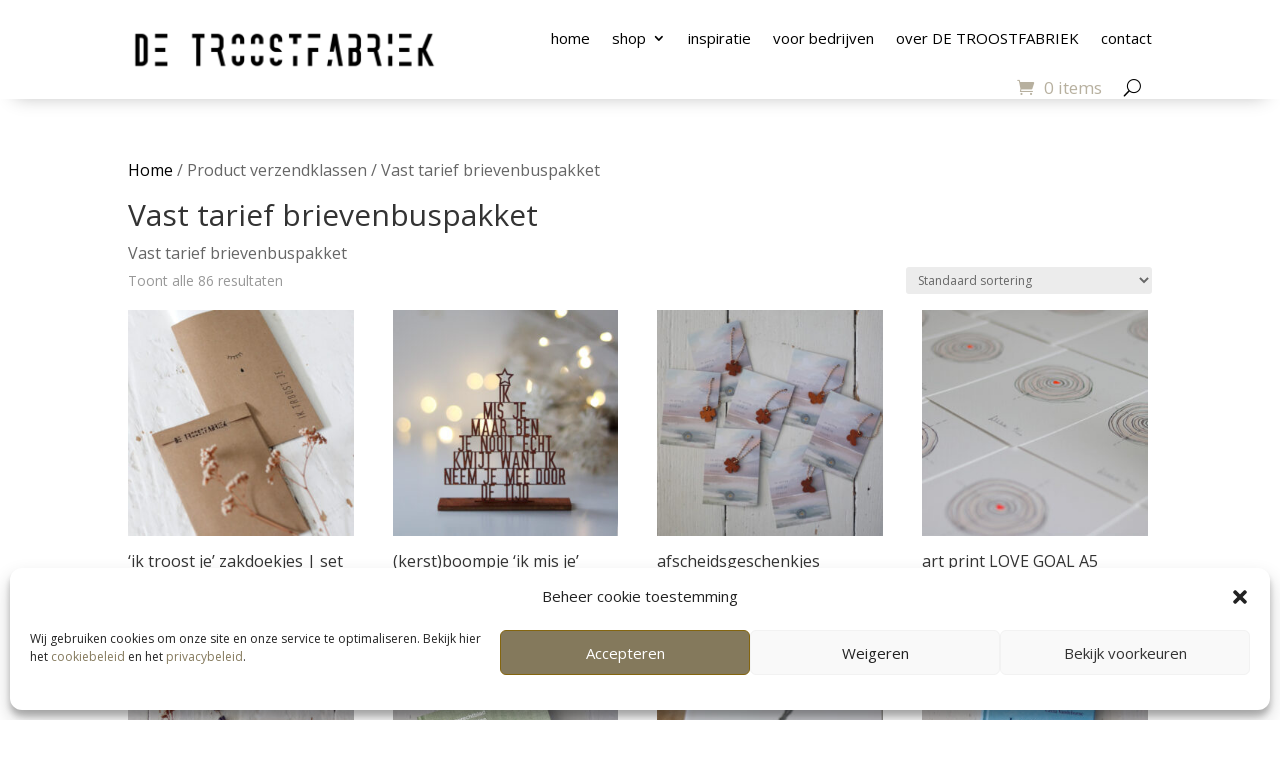

--- FILE ---
content_type: text/html; charset=UTF-8
request_url: https://www.detroostfabriek.nl/?taxonomy=product_shipping_class&term=vast-tarief-brievenbuspakket
body_size: 49159
content:
<!DOCTYPE html>
<html lang="nl-NL">
<head>
	<meta charset="UTF-8" />
<meta http-equiv="X-UA-Compatible" content="IE=edge">
	<link rel="pingback" href="https://www.detroostfabriek.nl/xmlrpc.php" />

	<script type="text/javascript">
		document.documentElement.className = 'js';
	</script>
	
	<meta name='robots' content='index, follow, max-image-preview:large, max-snippet:-1, max-video-preview:-1' />
<script type="text/javascript">
			let jqueryParams=[],jQuery=function(r){return jqueryParams=[...jqueryParams,r],jQuery},$=function(r){return jqueryParams=[...jqueryParams,r],$};window.jQuery=jQuery,window.$=jQuery;let customHeadScripts=!1;jQuery.fn=jQuery.prototype={},$.fn=jQuery.prototype={},jQuery.noConflict=function(r){if(window.jQuery)return jQuery=window.jQuery,$=window.jQuery,customHeadScripts=!0,jQuery.noConflict},jQuery.ready=function(r){jqueryParams=[...jqueryParams,r]},$.ready=function(r){jqueryParams=[...jqueryParams,r]},jQuery.load=function(r){jqueryParams=[...jqueryParams,r]},$.load=function(r){jqueryParams=[...jqueryParams,r]},jQuery.fn.ready=function(r){jqueryParams=[...jqueryParams,r]},$.fn.ready=function(r){jqueryParams=[...jqueryParams,r]};</script>
	<!-- This site is optimized with the Yoast SEO plugin v26.8 - https://yoast.com/product/yoast-seo-wordpress/ -->
	<title>Vast tarief brievenbuspakket Archieven - DE TROOSTFABRIEK</title>
	<link rel="canonical" href="https://www.detroostfabriek.nl/?product_shipping_class=vast-tarief-brievenbuspakket" />
	<meta property="og:locale" content="nl_NL" />
	<meta property="og:type" content="article" />
	<meta property="og:title" content="Vast tarief brievenbuspakket Archieven - DE TROOSTFABRIEK" />
	<meta property="og:description" content="Vast tarief brievenbuspakket" />
	<meta property="og:url" content="https://www.detroostfabriek.nl/?product_shipping_class=vast-tarief-brievenbuspakket" />
	<meta property="og:site_name" content="DE TROOSTFABRIEK" />
	<meta name="twitter:card" content="summary_large_image" />
	<script type="application/ld+json" class="yoast-schema-graph">{"@context":"https://schema.org","@graph":[{"@type":"CollectionPage","@id":"https://www.detroostfabriek.nl/?product_shipping_class=vast-tarief-brievenbuspakket","url":"https://www.detroostfabriek.nl/?product_shipping_class=vast-tarief-brievenbuspakket","name":"Vast tarief brievenbuspakket Archieven - DE TROOSTFABRIEK","isPartOf":{"@id":"https://www.detroostfabriek.nl/#website"},"primaryImageOfPage":{"@id":"https://www.detroostfabriek.nl/?product_shipping_class=vast-tarief-brievenbuspakket#primaryimage"},"image":{"@id":"https://www.detroostfabriek.nl/?product_shipping_class=vast-tarief-brievenbuspakket#primaryimage"},"thumbnailUrl":"https://www.detroostfabriek.nl/wp-content/uploads/2023/09/ik-troost-je-zakdoek-2-stuks.jpg","breadcrumb":{"@id":"https://www.detroostfabriek.nl/?product_shipping_class=vast-tarief-brievenbuspakket#breadcrumb"},"inLanguage":"nl-NL"},{"@type":"ImageObject","inLanguage":"nl-NL","@id":"https://www.detroostfabriek.nl/?product_shipping_class=vast-tarief-brievenbuspakket#primaryimage","url":"https://www.detroostfabriek.nl/wp-content/uploads/2023/09/ik-troost-je-zakdoek-2-stuks.jpg","contentUrl":"https://www.detroostfabriek.nl/wp-content/uploads/2023/09/ik-troost-je-zakdoek-2-stuks.jpg","width":1000,"height":1500,"caption":"ik troost je zakdoekjes voor bij afscheid, traan, verlies"},{"@type":"BreadcrumbList","@id":"https://www.detroostfabriek.nl/?product_shipping_class=vast-tarief-brievenbuspakket#breadcrumb","itemListElement":[{"@type":"ListItem","position":1,"name":"Home","item":"https://www.detroostfabriek.nl/"},{"@type":"ListItem","position":2,"name":"Vast tarief brievenbuspakket"}]},{"@type":"WebSite","@id":"https://www.detroostfabriek.nl/#website","url":"https://www.detroostfabriek.nl/","name":"DE TROOSTFABRIEK","description":"Liefdevolle en smaakvolle troostcadeautjes voor moeilijke tijden","potentialAction":[{"@type":"SearchAction","target":{"@type":"EntryPoint","urlTemplate":"https://www.detroostfabriek.nl/?s={search_term_string}"},"query-input":{"@type":"PropertyValueSpecification","valueRequired":true,"valueName":"search_term_string"}}],"inLanguage":"nl-NL"}]}</script>
	<!-- / Yoast SEO plugin. -->


<link rel='dns-prefetch' href='//fonts.googleapis.com' />
<link rel="alternate" type="application/rss+xml" title="DE TROOSTFABRIEK &raquo; feed" href="https://www.detroostfabriek.nl/feed/" />
<link rel="alternate" type="application/rss+xml" title="DE TROOSTFABRIEK &raquo; reacties feed" href="https://www.detroostfabriek.nl/comments/feed/" />
<link rel="alternate" type="application/rss+xml" title="DE TROOSTFABRIEK &raquo; Vast tarief brievenbuspakket Verzendklasse feed" href="https://www.detroostfabriek.nl/?taxonomy=product_shipping_class&#038;term=vast-tarief-brievenbuspakket/feed/" />
<meta content="Divi v.4.27.5" name="generator"/><link rel='stylesheet' id='font-awesome-css' href='https://www.detroostfabriek.nl/wp-content/plugins/advanced-product-labels-for-woocommerce/berocket/assets/css/font-awesome.min.css?ver=4b7c99e28f1e59a550b36ce70228b7cd' type='text/css' media='all' />
<link rel='stylesheet' id='berocket_products_label_style-css' href='https://www.detroostfabriek.nl/wp-content/plugins/advanced-product-labels-for-woocommerce/css/frontend.css?ver=3.3.3.1' type='text/css' media='all' />
<style id='berocket_products_label_style-inline-css' type='text/css'>

        .berocket_better_labels:before,
        .berocket_better_labels:after {
            clear: both;
            content: " ";
            display: block;
        }
        .berocket_better_labels.berocket_better_labels_image {
            position: absolute!important;
            top: 0px!important;
            bottom: 0px!important;
            left: 0px!important;
            right: 0px!important;
            pointer-events: none;
        }
        .berocket_better_labels.berocket_better_labels_image * {
            pointer-events: none;
        }
        .berocket_better_labels.berocket_better_labels_image img,
        .berocket_better_labels.berocket_better_labels_image .fa,
        .berocket_better_labels.berocket_better_labels_image .berocket_color_label,
        .berocket_better_labels.berocket_better_labels_image .berocket_image_background,
        .berocket_better_labels .berocket_better_labels_line .br_alabel,
        .berocket_better_labels .berocket_better_labels_line .br_alabel span {
            pointer-events: all;
        }
        .berocket_better_labels .berocket_color_label,
        .br_alabel .berocket_color_label {
            width: 100%;
            height: 100%;
            display: block;
        }
        .berocket_better_labels .berocket_better_labels_position_left {
            text-align:left;
            float: left;
            clear: left;
        }
        .berocket_better_labels .berocket_better_labels_position_center {
            text-align:center;
        }
        .berocket_better_labels .berocket_better_labels_position_right {
            text-align:right;
            float: right;
            clear: right;
        }
        .berocket_better_labels.berocket_better_labels_label {
            clear: both
        }
        .berocket_better_labels .berocket_better_labels_line {
            line-height: 1px;
        }
        .berocket_better_labels.berocket_better_labels_label .berocket_better_labels_line {
            clear: none;
        }
        .berocket_better_labels .berocket_better_labels_position_left .berocket_better_labels_line {
            clear: left;
        }
        .berocket_better_labels .berocket_better_labels_position_right .berocket_better_labels_line {
            clear: right;
        }
        .berocket_better_labels .berocket_better_labels_line .br_alabel {
            display: inline-block;
            position: relative;
            top: 0!important;
            left: 0!important;
            right: 0!important;
            line-height: 1px;
        }.berocket_better_labels .berocket_better_labels_position {
                display: flex;
                flex-direction: column;
            }
            .berocket_better_labels .berocket_better_labels_position.berocket_better_labels_position_left {
                align-items: start;
            }
            .berocket_better_labels .berocket_better_labels_position.berocket_better_labels_position_right {
                align-items: end;
            }
            .rtl .berocket_better_labels .berocket_better_labels_position.berocket_better_labels_position_left {
                align-items: end;
            }
            .rtl .berocket_better_labels .berocket_better_labels_position.berocket_better_labels_position_right {
                align-items: start;
            }
            .berocket_better_labels .berocket_better_labels_position.berocket_better_labels_position_center {
                align-items: center;
            }
            .berocket_better_labels .berocket_better_labels_position .berocket_better_labels_inline {
                display: flex;
                align-items: start;
            }
/*# sourceURL=berocket_products_label_style-inline-css */
</style>
<link rel='stylesheet' id='acfwf-wc-cart-block-integration-css' href='https://www.detroostfabriek.nl/wp-content/plugins/advanced-coupons-for-woocommerce-free/dist/assets/index-467dde24.css?ver=1766057929' type='text/css' media='all' />
<link rel='stylesheet' id='acfwf-wc-checkout-block-integration-css' href='https://www.detroostfabriek.nl/wp-content/plugins/advanced-coupons-for-woocommerce-free/dist/assets/index-2a7d8588.css?ver=1766057929' type='text/css' media='all' />
<link rel='stylesheet' id='sbi_styles-css' href='https://www.detroostfabriek.nl/wp-content/plugins/instagram-feed/css/sbi-styles.min.css?ver=6.10.0' type='text/css' media='all' />
<link rel='stylesheet' id='wp-components-css' href='https://www.detroostfabriek.nl/wp-includes/css/dist/components/style.min.css?ver=4b7c99e28f1e59a550b36ce70228b7cd' type='text/css' media='all' />
<link rel='stylesheet' id='wp-preferences-css' href='https://www.detroostfabriek.nl/wp-includes/css/dist/preferences/style.min.css?ver=4b7c99e28f1e59a550b36ce70228b7cd' type='text/css' media='all' />
<link rel='stylesheet' id='wp-block-editor-css' href='https://www.detroostfabriek.nl/wp-includes/css/dist/block-editor/style.min.css?ver=4b7c99e28f1e59a550b36ce70228b7cd' type='text/css' media='all' />
<link rel='stylesheet' id='popup-maker-block-library-style-css' href='https://www.detroostfabriek.nl/wp-content/plugins/popup-maker/dist/packages/block-library-style.css?ver=dbea705cfafe089d65f1' type='text/css' media='all' />
<link rel='stylesheet' id='slicewp-style-css' href='https://www.detroostfabriek.nl/wp-content/plugins/slicewp/assets/css/style-front-end.css?ver=1.2.3' type='text/css' media='all' />
<link rel='stylesheet' id='woocommerce-layout-css' href='https://www.detroostfabriek.nl/wp-content/plugins/woocommerce/assets/css/woocommerce-layout.css?ver=10.4.3' type='text/css' media='all' />
<link rel='stylesheet' id='woocommerce-smallscreen-css' href='https://www.detroostfabriek.nl/wp-content/plugins/woocommerce/assets/css/woocommerce-smallscreen.css?ver=10.4.3' type='text/css' media='only screen and (max-width: 768px)' />
<link rel='stylesheet' id='woocommerce-general-css' href='https://www.detroostfabriek.nl/wp-content/plugins/woocommerce/assets/css/woocommerce.css?ver=10.4.3' type='text/css' media='all' />
<style id='woocommerce-inline-inline-css' type='text/css'>
.woocommerce form .form-row .required { visibility: visible; }
/*# sourceURL=woocommerce-inline-inline-css */
</style>
<link rel='stylesheet' id='cmplz-general-css' href='https://www.detroostfabriek.nl/wp-content/plugins/complianz-gdpr/assets/css/cookieblocker.min.css?ver=1765959549' type='text/css' media='all' />
<link rel='stylesheet' id='grw-public-main-css-css' href='https://www.detroostfabriek.nl/wp-content/plugins/widget-google-reviews/assets/css/public-main.css?ver=4b7c99e28f1e59a550b36ce70228b7cd.3' type='text/css' media='all' />
<link rel='stylesheet' id='et-divi-open-sans-css' href='https://fonts.googleapis.com/css?family=Open+Sans:300italic,400italic,600italic,700italic,800italic,400,300,600,700,800&#038;subset=cyrillic,cyrillic-ext,greek,greek-ext,hebrew,latin,latin-ext,vietnamese&#038;display=swap' type='text/css' media='all' />
<link rel='stylesheet' id='mollie-applepaydirect-css' href='https://www.detroostfabriek.nl/wp-content/plugins/mollie-payments-for-woocommerce/public/css/mollie-applepaydirect.min.css?ver=1768902968' type='text/css' media='screen' />
<link rel='stylesheet' id='Divi-Blog-Extras-styles-css' href='https://www.detroostfabriek.nl/wp-content/plugins/Divi-Blog-Extras/styles/style.min.css?ver=2.7.0' type='text/css' media='all' />
<link rel='stylesheet' id='postnl-fe-checkout-css' href='https://www.detroostfabriek.nl/wp-content/plugins/woo-postnl/assets/css/fe-checkout.css?ver=5.9.1' type='text/css' media='all' />
<link rel='stylesheet' id='wc-pb-checkout-blocks-css' href='https://www.detroostfabriek.nl/wp-content/plugins/woocommerce-product-bundles/assets/css/frontend/checkout-blocks.css?ver=8.5.5' type='text/css' media='all' />
<style id='wc-pb-checkout-blocks-inline-css' type='text/css'>
table.wc-block-cart-items .wc-block-cart-items__row.is-bundle__meta_hidden .wc-block-components-product-details__inclusief, .wc-block-components-order-summary-item.is-bundle__meta_hidden .wc-block-components-product-details__inclusief { display:none; } table.wc-block-cart-items .wc-block-cart-items__row.is-bundle .wc-block-components-product-details__inclusief .wc-block-components-product-details__name, .wc-block-components-order-summary-item.is-bundle .wc-block-components-product-details__inclusief .wc-block-components-product-details__name { display:block; margin-bottom: 0.5em } table.wc-block-cart-items .wc-block-cart-items__row.is-bundle .wc-block-components-product-details__inclusief:not(:first-of-type) .wc-block-components-product-details__name, .wc-block-components-order-summary-item.is-bundle .wc-block-components-product-details__inclusief:not(:first-of-type) .wc-block-components-product-details__name { display:none } table.wc-block-cart-items .wc-block-cart-items__row.is-bundle .wc-block-components-product-details__inclusief + li:not( .wc-block-components-product-details__inclusief ), .wc-block-components-order-summary-item.is-bundle .wc-block-components-product-details__inclusief + li:not( .wc-block-components-product-details__inclusief ) { margin-top:0.5em }
/*# sourceURL=wc-pb-checkout-blocks-inline-css */
</style>
<link rel='stylesheet' id='wc-bundle-style-css' href='https://www.detroostfabriek.nl/wp-content/plugins/woocommerce-product-bundles/assets/css/frontend/woocommerce.css?ver=8.5.5' type='text/css' media='all' />
<link rel='stylesheet' id='divi-style-pum-css' href='https://www.detroostfabriek.nl/wp-content/themes/Divi/style-static-cpt.min.css?ver=4.27.5' type='text/css' media='all' />
<script src="https://www.detroostfabriek.nl/wp-includes/js/jquery/jquery.min.js?ver=3.7.1" id="jquery-core-js"></script>
<script src="https://www.detroostfabriek.nl/wp-includes/js/jquery/jquery-migrate.min.js?ver=3.4.1" id="jquery-migrate-js"></script>
<script id="jquery-js-after">
jqueryParams.length&&$.each(jqueryParams,function(e,r){if("function"==typeof r){var n=String(r);n.replace("$","jQuery");var a=new Function("return "+n)();$(document).ready(a)}});
//# sourceURL=jquery-js-after
</script>
<script src="https://www.detroostfabriek.nl/wp-content/plugins/google-analytics-for-wordpress/assets/js/frontend-gtag.min.js?ver=9.11.1" id="monsterinsights-frontend-script-js" async data-wp-strategy="async"></script>
<script data-cfasync="false" data-wpfc-render="false" id='monsterinsights-frontend-script-js-extra'>var monsterinsights_frontend = {"js_events_tracking":"true","download_extensions":"doc,pdf,ppt,zip,xls,docx,pptx,xlsx","inbound_paths":"[{\"path\":\"\\\/go\\\/\",\"label\":\"affiliate\"},{\"path\":\"\\\/recommend\\\/\",\"label\":\"affiliate\"}]","home_url":"https:\/\/www.detroostfabriek.nl","hash_tracking":"false","v4_id":"G-393EDKRDWX"};</script>
<script src="https://www.detroostfabriek.nl/wp-content/plugins/woocommerce/assets/js/jquery-blockui/jquery.blockUI.min.js?ver=2.7.0-wc.10.4.3" id="wc-jquery-blockui-js" defer data-wp-strategy="defer"></script>
<script src="https://www.detroostfabriek.nl/wp-content/plugins/woocommerce/assets/js/js-cookie/js.cookie.min.js?ver=2.1.4-wc.10.4.3" id="wc-js-cookie-js" defer data-wp-strategy="defer"></script>
<script id="woocommerce-js-extra">
var woocommerce_params = {"ajax_url":"/wp-admin/admin-ajax.php","wc_ajax_url":"/?wc-ajax=%%endpoint%%","i18n_password_show":"Wachtwoord weergeven","i18n_password_hide":"Wachtwoord verbergen"};
//# sourceURL=woocommerce-js-extra
</script>
<script src="https://www.detroostfabriek.nl/wp-content/plugins/woocommerce/assets/js/frontend/woocommerce.min.js?ver=10.4.3" id="woocommerce-js" defer data-wp-strategy="defer"></script>
<script id="slicewp-script-tracking-js-before">
var slicewp_ajaxurl = "https:\/\/www.detroostfabriek.nl\/wp-admin\/admin-ajax.php";
var slicewp = {"ajaxurl":"https:\/\/www.detroostfabriek.nl\/wp-admin\/admin-ajax.php","cookie_duration":5,"affiliate_credit":"first","affiliate_keyword":"aff","predefined_date_ranges":{"past_7_days":"Afgelopen 7 dagen","past_30_days":"Afgelopen 30 dagen","week_to_date":"Week tot nu toe","month_to_date":"Maand tot nu toe","year_to_date":"Jaar tot nu toe","last_week":"Vorige week","last_month":"Vorige maand","last_year":"Vorig jaar"},"settings":{"active_currency":"EUR","currency_symbol_position":"before_space","currency_thousands_separator":".","currency_decimal_separator":","}};
//# sourceURL=slicewp-script-tracking-js-before
</script>
<script src="https://www.detroostfabriek.nl/wp-content/plugins/slicewp/assets/js/script-trk.js?ver=1.2.3" id="slicewp-script-tracking-js"></script>
<script defer="defer" src="https://www.detroostfabriek.nl/wp-content/plugins/widget-google-reviews/assets/js/public-main.js?ver=4b7c99e28f1e59a550b36ce70228b7cd.3" id="grw-public-main-js-js"></script>
<link rel="https://api.w.org/" href="https://www.detroostfabriek.nl/wp-json/" /><link rel="EditURI" type="application/rsd+xml" title="RSD" href="https://www.detroostfabriek.nl/xmlrpc.php?rsd" />
<meta name="generator" content="Advanced Coupons for WooCommerce Free v4.7.1" /><style>.product .images {position: relative;}</style><meta name="wwp" content="yes" />			<style>.cmplz-hidden {
					display: none !important;
				}</style><meta name="p:domain_verify" content="6d7061c78ecd6e4ea6f473e449987eee"/><meta name="viewport" content="width=device-width, initial-scale=1.0, maximum-scale=1.0, user-scalable=0" />	<noscript><style>.woocommerce-product-gallery{ opacity: 1 !important; }</style></noscript>
	<style type="text/css" id="custom-background-css">
body.custom-background { background-color: #ffffff; }
</style>
	<link rel="modulepreload" href="https://www.detroostfabriek.nl/wp-content/plugins/advanced-coupons-for-woocommerce-free/dist/common/NoticesPlugin.12346420.js"  /><link rel="modulepreload" href="https://www.detroostfabriek.nl/wp-content/plugins/advanced-coupons-for-woocommerce-free/dist/common/sanitize.7727159a.js"  /><link rel="modulepreload" href="https://www.detroostfabriek.nl/wp-content/plugins/advanced-coupons-for-woocommerce-free/dist/common/NoticesPlugin.12346420.js"  /><link rel="modulepreload" href="https://www.detroostfabriek.nl/wp-content/plugins/advanced-coupons-for-woocommerce-free/dist/common/sanitize.7727159a.js"  /><link rel="icon" href="https://www.detroostfabriek.nl/wp-content/uploads/2022/05/cropped-DE-TROOSTFABRIEK-hartje-in-zwart-01-1-32x32.png" sizes="32x32" />
<link rel="icon" href="https://www.detroostfabriek.nl/wp-content/uploads/2022/05/cropped-DE-TROOSTFABRIEK-hartje-in-zwart-01-1-192x192.png" sizes="192x192" />
<link rel="apple-touch-icon" href="https://www.detroostfabriek.nl/wp-content/uploads/2022/05/cropped-DE-TROOSTFABRIEK-hartje-in-zwart-01-1-180x180.png" />
<meta name="msapplication-TileImage" content="https://www.detroostfabriek.nl/wp-content/uploads/2022/05/cropped-DE-TROOSTFABRIEK-hartje-in-zwart-01-1-270x270.png" />
<link rel="stylesheet" id="et-divi-customizer-cpt-global-cached-inline-styles" href="https://www.detroostfabriek.nl/wp-content/et-cache/global/et-divi-customizer-cpt-global.min.css?ver=1765220136" /><link rel="stylesheet" id="et-divi-customizer-global-cached-inline-styles" href="https://www.detroostfabriek.nl/wp-content/et-cache/global/et-divi-customizer-global.min.css?ver=1765220094" /><link rel="stylesheet" id="et-core-unified-cpt-1436-cached-inline-styles" href="https://www.detroostfabriek.nl/wp-content/et-cache/1436/et-core-unified-cpt-1436.min.css?ver=1765220134" /><link rel="stylesheet" id="et-core-unified-cpt-589-cached-inline-styles" href="https://www.detroostfabriek.nl/wp-content/et-cache/589/et-core-unified-cpt-589.min.css?ver=1768734517" /><style id='global-styles-inline-css' type='text/css'>
:root{--wp--preset--aspect-ratio--square: 1;--wp--preset--aspect-ratio--4-3: 4/3;--wp--preset--aspect-ratio--3-4: 3/4;--wp--preset--aspect-ratio--3-2: 3/2;--wp--preset--aspect-ratio--2-3: 2/3;--wp--preset--aspect-ratio--16-9: 16/9;--wp--preset--aspect-ratio--9-16: 9/16;--wp--preset--color--black: #000000;--wp--preset--color--cyan-bluish-gray: #abb8c3;--wp--preset--color--white: #ffffff;--wp--preset--color--pale-pink: #f78da7;--wp--preset--color--vivid-red: #cf2e2e;--wp--preset--color--luminous-vivid-orange: #ff6900;--wp--preset--color--luminous-vivid-amber: #fcb900;--wp--preset--color--light-green-cyan: #7bdcb5;--wp--preset--color--vivid-green-cyan: #00d084;--wp--preset--color--pale-cyan-blue: #8ed1fc;--wp--preset--color--vivid-cyan-blue: #0693e3;--wp--preset--color--vivid-purple: #9b51e0;--wp--preset--gradient--vivid-cyan-blue-to-vivid-purple: linear-gradient(135deg,rgb(6,147,227) 0%,rgb(155,81,224) 100%);--wp--preset--gradient--light-green-cyan-to-vivid-green-cyan: linear-gradient(135deg,rgb(122,220,180) 0%,rgb(0,208,130) 100%);--wp--preset--gradient--luminous-vivid-amber-to-luminous-vivid-orange: linear-gradient(135deg,rgb(252,185,0) 0%,rgb(255,105,0) 100%);--wp--preset--gradient--luminous-vivid-orange-to-vivid-red: linear-gradient(135deg,rgb(255,105,0) 0%,rgb(207,46,46) 100%);--wp--preset--gradient--very-light-gray-to-cyan-bluish-gray: linear-gradient(135deg,rgb(238,238,238) 0%,rgb(169,184,195) 100%);--wp--preset--gradient--cool-to-warm-spectrum: linear-gradient(135deg,rgb(74,234,220) 0%,rgb(151,120,209) 20%,rgb(207,42,186) 40%,rgb(238,44,130) 60%,rgb(251,105,98) 80%,rgb(254,248,76) 100%);--wp--preset--gradient--blush-light-purple: linear-gradient(135deg,rgb(255,206,236) 0%,rgb(152,150,240) 100%);--wp--preset--gradient--blush-bordeaux: linear-gradient(135deg,rgb(254,205,165) 0%,rgb(254,45,45) 50%,rgb(107,0,62) 100%);--wp--preset--gradient--luminous-dusk: linear-gradient(135deg,rgb(255,203,112) 0%,rgb(199,81,192) 50%,rgb(65,88,208) 100%);--wp--preset--gradient--pale-ocean: linear-gradient(135deg,rgb(255,245,203) 0%,rgb(182,227,212) 50%,rgb(51,167,181) 100%);--wp--preset--gradient--electric-grass: linear-gradient(135deg,rgb(202,248,128) 0%,rgb(113,206,126) 100%);--wp--preset--gradient--midnight: linear-gradient(135deg,rgb(2,3,129) 0%,rgb(40,116,252) 100%);--wp--preset--font-size--small: 13px;--wp--preset--font-size--medium: 20px;--wp--preset--font-size--large: 36px;--wp--preset--font-size--x-large: 42px;--wp--preset--spacing--20: 0.44rem;--wp--preset--spacing--30: 0.67rem;--wp--preset--spacing--40: 1rem;--wp--preset--spacing--50: 1.5rem;--wp--preset--spacing--60: 2.25rem;--wp--preset--spacing--70: 3.38rem;--wp--preset--spacing--80: 5.06rem;--wp--preset--shadow--natural: 6px 6px 9px rgba(0, 0, 0, 0.2);--wp--preset--shadow--deep: 12px 12px 50px rgba(0, 0, 0, 0.4);--wp--preset--shadow--sharp: 6px 6px 0px rgba(0, 0, 0, 0.2);--wp--preset--shadow--outlined: 6px 6px 0px -3px rgb(255, 255, 255), 6px 6px rgb(0, 0, 0);--wp--preset--shadow--crisp: 6px 6px 0px rgb(0, 0, 0);}:root { --wp--style--global--content-size: 823px;--wp--style--global--wide-size: 1080px; }:where(body) { margin: 0; }.wp-site-blocks > .alignleft { float: left; margin-right: 2em; }.wp-site-blocks > .alignright { float: right; margin-left: 2em; }.wp-site-blocks > .aligncenter { justify-content: center; margin-left: auto; margin-right: auto; }:where(.is-layout-flex){gap: 0.5em;}:where(.is-layout-grid){gap: 0.5em;}.is-layout-flow > .alignleft{float: left;margin-inline-start: 0;margin-inline-end: 2em;}.is-layout-flow > .alignright{float: right;margin-inline-start: 2em;margin-inline-end: 0;}.is-layout-flow > .aligncenter{margin-left: auto !important;margin-right: auto !important;}.is-layout-constrained > .alignleft{float: left;margin-inline-start: 0;margin-inline-end: 2em;}.is-layout-constrained > .alignright{float: right;margin-inline-start: 2em;margin-inline-end: 0;}.is-layout-constrained > .aligncenter{margin-left: auto !important;margin-right: auto !important;}.is-layout-constrained > :where(:not(.alignleft):not(.alignright):not(.alignfull)){max-width: var(--wp--style--global--content-size);margin-left: auto !important;margin-right: auto !important;}.is-layout-constrained > .alignwide{max-width: var(--wp--style--global--wide-size);}body .is-layout-flex{display: flex;}.is-layout-flex{flex-wrap: wrap;align-items: center;}.is-layout-flex > :is(*, div){margin: 0;}body .is-layout-grid{display: grid;}.is-layout-grid > :is(*, div){margin: 0;}body{padding-top: 0px;padding-right: 0px;padding-bottom: 0px;padding-left: 0px;}:root :where(.wp-element-button, .wp-block-button__link){background-color: #32373c;border-width: 0;color: #fff;font-family: inherit;font-size: inherit;font-style: inherit;font-weight: inherit;letter-spacing: inherit;line-height: inherit;padding-top: calc(0.667em + 2px);padding-right: calc(1.333em + 2px);padding-bottom: calc(0.667em + 2px);padding-left: calc(1.333em + 2px);text-decoration: none;text-transform: inherit;}.has-black-color{color: var(--wp--preset--color--black) !important;}.has-cyan-bluish-gray-color{color: var(--wp--preset--color--cyan-bluish-gray) !important;}.has-white-color{color: var(--wp--preset--color--white) !important;}.has-pale-pink-color{color: var(--wp--preset--color--pale-pink) !important;}.has-vivid-red-color{color: var(--wp--preset--color--vivid-red) !important;}.has-luminous-vivid-orange-color{color: var(--wp--preset--color--luminous-vivid-orange) !important;}.has-luminous-vivid-amber-color{color: var(--wp--preset--color--luminous-vivid-amber) !important;}.has-light-green-cyan-color{color: var(--wp--preset--color--light-green-cyan) !important;}.has-vivid-green-cyan-color{color: var(--wp--preset--color--vivid-green-cyan) !important;}.has-pale-cyan-blue-color{color: var(--wp--preset--color--pale-cyan-blue) !important;}.has-vivid-cyan-blue-color{color: var(--wp--preset--color--vivid-cyan-blue) !important;}.has-vivid-purple-color{color: var(--wp--preset--color--vivid-purple) !important;}.has-black-background-color{background-color: var(--wp--preset--color--black) !important;}.has-cyan-bluish-gray-background-color{background-color: var(--wp--preset--color--cyan-bluish-gray) !important;}.has-white-background-color{background-color: var(--wp--preset--color--white) !important;}.has-pale-pink-background-color{background-color: var(--wp--preset--color--pale-pink) !important;}.has-vivid-red-background-color{background-color: var(--wp--preset--color--vivid-red) !important;}.has-luminous-vivid-orange-background-color{background-color: var(--wp--preset--color--luminous-vivid-orange) !important;}.has-luminous-vivid-amber-background-color{background-color: var(--wp--preset--color--luminous-vivid-amber) !important;}.has-light-green-cyan-background-color{background-color: var(--wp--preset--color--light-green-cyan) !important;}.has-vivid-green-cyan-background-color{background-color: var(--wp--preset--color--vivid-green-cyan) !important;}.has-pale-cyan-blue-background-color{background-color: var(--wp--preset--color--pale-cyan-blue) !important;}.has-vivid-cyan-blue-background-color{background-color: var(--wp--preset--color--vivid-cyan-blue) !important;}.has-vivid-purple-background-color{background-color: var(--wp--preset--color--vivid-purple) !important;}.has-black-border-color{border-color: var(--wp--preset--color--black) !important;}.has-cyan-bluish-gray-border-color{border-color: var(--wp--preset--color--cyan-bluish-gray) !important;}.has-white-border-color{border-color: var(--wp--preset--color--white) !important;}.has-pale-pink-border-color{border-color: var(--wp--preset--color--pale-pink) !important;}.has-vivid-red-border-color{border-color: var(--wp--preset--color--vivid-red) !important;}.has-luminous-vivid-orange-border-color{border-color: var(--wp--preset--color--luminous-vivid-orange) !important;}.has-luminous-vivid-amber-border-color{border-color: var(--wp--preset--color--luminous-vivid-amber) !important;}.has-light-green-cyan-border-color{border-color: var(--wp--preset--color--light-green-cyan) !important;}.has-vivid-green-cyan-border-color{border-color: var(--wp--preset--color--vivid-green-cyan) !important;}.has-pale-cyan-blue-border-color{border-color: var(--wp--preset--color--pale-cyan-blue) !important;}.has-vivid-cyan-blue-border-color{border-color: var(--wp--preset--color--vivid-cyan-blue) !important;}.has-vivid-purple-border-color{border-color: var(--wp--preset--color--vivid-purple) !important;}.has-vivid-cyan-blue-to-vivid-purple-gradient-background{background: var(--wp--preset--gradient--vivid-cyan-blue-to-vivid-purple) !important;}.has-light-green-cyan-to-vivid-green-cyan-gradient-background{background: var(--wp--preset--gradient--light-green-cyan-to-vivid-green-cyan) !important;}.has-luminous-vivid-amber-to-luminous-vivid-orange-gradient-background{background: var(--wp--preset--gradient--luminous-vivid-amber-to-luminous-vivid-orange) !important;}.has-luminous-vivid-orange-to-vivid-red-gradient-background{background: var(--wp--preset--gradient--luminous-vivid-orange-to-vivid-red) !important;}.has-very-light-gray-to-cyan-bluish-gray-gradient-background{background: var(--wp--preset--gradient--very-light-gray-to-cyan-bluish-gray) !important;}.has-cool-to-warm-spectrum-gradient-background{background: var(--wp--preset--gradient--cool-to-warm-spectrum) !important;}.has-blush-light-purple-gradient-background{background: var(--wp--preset--gradient--blush-light-purple) !important;}.has-blush-bordeaux-gradient-background{background: var(--wp--preset--gradient--blush-bordeaux) !important;}.has-luminous-dusk-gradient-background{background: var(--wp--preset--gradient--luminous-dusk) !important;}.has-pale-ocean-gradient-background{background: var(--wp--preset--gradient--pale-ocean) !important;}.has-electric-grass-gradient-background{background: var(--wp--preset--gradient--electric-grass) !important;}.has-midnight-gradient-background{background: var(--wp--preset--gradient--midnight) !important;}.has-small-font-size{font-size: var(--wp--preset--font-size--small) !important;}.has-medium-font-size{font-size: var(--wp--preset--font-size--medium) !important;}.has-large-font-size{font-size: var(--wp--preset--font-size--large) !important;}.has-x-large-font-size{font-size: var(--wp--preset--font-size--x-large) !important;}
/*# sourceURL=global-styles-inline-css */
</style>
<link rel='stylesheet' id='wc-blocks-style-css' href='https://www.detroostfabriek.nl/wp-content/plugins/woocommerce/assets/client/blocks/wc-blocks.css?ver=wc-10.4.3' type='text/css' media='all' />
</head>
<body data-rsssl=1 data-cmplz=1 class="archive tax-product_shipping_class term-vast-tarief-brievenbuspakket term-30 custom-background wp-theme-Divi theme-Divi et-tb-has-template et-tb-has-header et-tb-has-footer woocommerce woocommerce-page woocommerce-no-js et_pb_button_helper_class et_cover_background et_pb_gutter osx et_pb_gutters3 et_pb_pagebuilder_layout et_full_width_page et_divi_theme et-db el-divi-blog-extras-archive-template">
	<div id="page-container">
<div id="et-boc" class="et-boc">
			
		<header class="et-l et-l--header">
			<div class="et_builder_inner_content et_pb_gutters3"><div class="et_pb_section et_pb_section_0_tb_header et_pb_sticky_module et_pb_with_background et_section_regular et_pb_section--with-menu" >
				
				
				
				
				
				
				<div class="et_pb_row et_pb_row_0_tb_header et_pb_row--with-menu">
				<div class="et_pb_column et_pb_column_4_4 et_pb_column_0_tb_header  et_pb_css_mix_blend_mode_passthrough et-last-child et_pb_column--with-menu">
				
				
				
				
				<div class="et_pb_module et_pb_menu et_pb_menu_0_tb_header et_pb_bg_layout_light  et_pb_text_align_right et_dropdown_animation_fade et_pb_menu--with-logo et_pb_menu--style-left_aligned">
					
					
					
					
					<div class="et_pb_menu_inner_container clearfix">
						<div class="et_pb_menu__logo-wrap">
			  <div class="et_pb_menu__logo">
				<img fetchpriority="high" decoding="async" width="2551" height="375" src="https://www.detroostfabriek.nl/wp-content/uploads/2023/12/DE-TROOSTFABRIEK_logo-zonder-marge-01.png" alt="logo van de troostfabriek" srcset="https://www.detroostfabriek.nl/wp-content/uploads/2023/12/DE-TROOSTFABRIEK_logo-zonder-marge-01.png 2551w, https://www.detroostfabriek.nl/wp-content/uploads/2023/12/DE-TROOSTFABRIEK_logo-zonder-marge-01-1280x188.png 1280w, https://www.detroostfabriek.nl/wp-content/uploads/2023/12/DE-TROOSTFABRIEK_logo-zonder-marge-01-980x144.png 980w, https://www.detroostfabriek.nl/wp-content/uploads/2023/12/DE-TROOSTFABRIEK_logo-zonder-marge-01-480x71.png 480w" sizes="(min-width: 0px) and (max-width: 480px) 480px, (min-width: 481px) and (max-width: 980px) 980px, (min-width: 981px) and (max-width: 1280px) 1280px, (min-width: 1281px) 2551px, 100vw" class="wp-image-1454" />
			  </div>
			</div>
						<div class="et_pb_menu__wrap">
							<div class="et_pb_menu__menu">
								<nav class="et-menu-nav"><ul id="menu-primair-menu" class="et-menu nav"><li class="et_pb_menu_page_id-home menu-item menu-item-type-custom menu-item-object-custom menu-item-home menu-item-37"><a href="https://www.detroostfabriek.nl/">home</a></li>
<li class="et_pb_menu_page_id-112 menu-item menu-item-type-post_type menu-item-object-page menu-item-has-children menu-item-248"><a href="https://www.detroostfabriek.nl/winkel/">shop</a>
<ul class="sub-menu">
	<li class="et_pb_menu_page_id-63 menu-item menu-item-type-taxonomy menu-item-object-product_cat menu-item-635"><a href="https://www.detroostfabriek.nl/product-categorie/alle-producten/">alle producten</a></li>
	<li class="et_pb_menu_page_id-77 menu-item menu-item-type-taxonomy menu-item-object-product_cat menu-item-949"><a href="https://www.detroostfabriek.nl/product-categorie/troostpakketten/">troostpakketten</a></li>
	<li class="et_pb_menu_page_id-84 menu-item menu-item-type-taxonomy menu-item-object-product_cat menu-item-1140"><a href="https://www.detroostfabriek.nl/product-categorie/afscheid/">afscheid</a></li>
	<li class="et_pb_menu_page_id-113 menu-item menu-item-type-taxonomy menu-item-object-product_cat menu-item-1604"><a href="https://www.detroostfabriek.nl/product-categorie/klein-gebaar/">klein gebaar</a></li>
	<li class="et_pb_menu_page_id-22 menu-item menu-item-type-taxonomy menu-item-object-product_cat menu-item-630"><a href="https://www.detroostfabriek.nl/product-categorie/troostkaarten/">troostkaarten</a></li>
	<li class="et_pb_menu_page_id-62 menu-item menu-item-type-taxonomy menu-item-object-product_cat menu-item-634"><a href="https://www.detroostfabriek.nl/product-categorie/kaarsen/">kaarsen</a></li>
	<li class="et_pb_menu_page_id-21 menu-item menu-item-type-taxonomy menu-item-object-product_cat menu-item-631"><a href="https://www.detroostfabriek.nl/product-categorie/woonaccessoires/">accessoires</a></li>
	<li class="et_pb_menu_page_id-20 menu-item menu-item-type-taxonomy menu-item-object-product_cat menu-item-632"><a href="https://www.detroostfabriek.nl/product-categorie/sieraden/">sieraden</a></li>
	<li class="et_pb_menu_page_id-38 menu-item menu-item-type-taxonomy menu-item-object-product_cat menu-item-633"><a href="https://www.detroostfabriek.nl/product-categorie/boeken/">boeken</a></li>
</ul>
</li>
<li class="et_pb_menu_page_id-378 menu-item menu-item-type-post_type menu-item-object-page menu-item-3508"><a href="https://www.detroostfabriek.nl/blog/">inspiratie</a></li>
<li class="et_pb_menu_page_id-1203 menu-item menu-item-type-post_type menu-item-object-page menu-item-1282"><a href="https://www.detroostfabriek.nl/voor-bedrijven/">voor bedrijven</a></li>
<li class="et_pb_menu_page_id-156 menu-item menu-item-type-post_type menu-item-object-page menu-item-169"><a href="https://www.detroostfabriek.nl/over-de-troostfabriek/">over DE TROOSTFABRIEK</a></li>
<li class="et_pb_menu_page_id-30 menu-item menu-item-type-post_type menu-item-object-page menu-item-40"><a href="https://www.detroostfabriek.nl/contact/">contact</a></li>
</ul></nav>
							</div>
							<a href="https://www.detroostfabriek.nl/winkelwagen/" class="et_pb_menu__icon et_pb_menu__cart-button et_pb_menu__icon__with_count">
				<span class="et_pb_menu__cart-count">0 items</span>
			</a>
							<button type="button" class="et_pb_menu__icon et_pb_menu__search-button"></button>
							<div class="et_mobile_nav_menu">
				<div class="mobile_nav closed">
					<span class="mobile_menu_bar"></span>
				</div>
			</div>
						</div>
						<div class="et_pb_menu__search-container et_pb_menu__search-container--disabled">
				<div class="et_pb_menu__search">
					<form role="search" method="get" class="et_pb_menu__search-form" action="https://www.detroostfabriek.nl/">
						<input type="search" class="et_pb_menu__search-input" placeholder="Zoeken …" name="s" title="Zoek naar:" />
					</form>
					<button type="button" class="et_pb_menu__icon et_pb_menu__close-search-button"></button>
				</div>
			</div>
					</div>
				</div>
			</div>
				
				
				
				
			</div>
				
				
			</div>		</div>
	</header>
	<div id="et-main-area">
	
		<div id="main-content">
			<div class="container">
				<div id="content-area" class="clearfix">
					<div id="left-area"><nav class="woocommerce-breadcrumb" aria-label="Breadcrumb"><a href="https://www.detroostfabriek.nl">Home</a>&nbsp;&#47;&nbsp;Product verzendklassen&nbsp;&#47;&nbsp;Vast tarief brievenbuspakket</nav><header class="woocommerce-products-header">
			<h1 class="woocommerce-products-header__title page-title">Vast tarief brievenbuspakket</h1>
	
	<div class="term-description"><p>Vast tarief brievenbuspakket</p>
</div></header>
<div class="woocommerce-notices-wrapper"></div><p class="woocommerce-result-count" role="alert" aria-relevant="all" >
	Toont alle 86 resultaten</p>
<form class="woocommerce-ordering" method="get">
		<select
		name="orderby"
		class="orderby"
					aria-label="Winkelbestelling"
			>
					<option value="menu_order"  selected='selected'>Standaard sortering</option>
					<option value="popularity" >Sorteer op populariteit</option>
					<option value="rating" >Op gemiddelde waardering sorteren</option>
					<option value="date" >Sorteren op nieuwste</option>
					<option value="price" >Sorteer op prijs: laag naar hoog</option>
					<option value="price-desc" >Sorteer op prijs: hoog naar laag</option>
			</select>
	<input type="hidden" name="paged" value="1" />
	<input type="hidden" name="taxonomy" value="product_shipping_class" /><input type="hidden" name="term" value="vast-tarief-brievenbuspakket" /></form>
<ul class="products columns-4">
<li class="product type-product post-1130 status-publish first instock product_cat-woonaccessoires product_cat-afscheid product_cat-alle-producten product_tag-afscheid product_tag-zakdoek has-post-thumbnail taxable shipping-taxable purchasable product-type-simple">
	<a href="https://www.detroostfabriek.nl/product/ik-troost-je-zakdoekjes-set-10-stuks/" class="woocommerce-LoopProduct-link woocommerce-loop-product__link"><span class="et_shop_image"><img width="300" height="300" src="https://www.detroostfabriek.nl/wp-content/uploads/2023/09/ik-troost-je-zakdoek-2-stuks-300x300.jpg" class="attachment-woocommerce_thumbnail size-woocommerce_thumbnail" alt="ik troost je zakdoekjes voor bij afscheid, traan, verlies" decoding="async" /><span class="et_overlay"></span></span><h2 class="woocommerce-loop-product__title">&#8216;ik troost je&#8217; zakdoekjes | set 10 stuks</h2>
	<span class="price"><span class="woocommerce-Price-amount amount"><bdi><span class="woocommerce-Price-currencySymbol">&euro;</span>&nbsp;12,50</bdi></span></span>
</a></li>
<li class="product type-product post-2255 status-publish instock product_cat-woonaccessoires product_cat-afscheid product_cat-alle-producten product_cat-herdenken product_cat-kerst product_cat-klein-gebaar product_tag-kerst product_tag-kerstboom has-post-thumbnail taxable shipping-taxable purchasable product-type-simple">
	<a href="https://www.detroostfabriek.nl/product/kerstboompje-ik-mis-je/" class="woocommerce-LoopProduct-link woocommerce-loop-product__link"><span class="et_shop_image"><img width="300" height="300" src="https://www.detroostfabriek.nl/wp-content/uploads/2024/12/kerstboompje-ik-mis-je-300x300.jpg" class="attachment-woocommerce_thumbnail size-woocommerce_thumbnail" alt="kerstboompje ik mis je troostcadeau voor kerst alleen" decoding="async" /><span class="et_overlay"></span></span><h2 class="woocommerce-loop-product__title">(kerst)boompje &#8216;ik mis je&#8217;</h2>
	<span class="price"><span class="woocommerce-Price-amount amount"><bdi><span class="woocommerce-Price-currencySymbol">&euro;</span>&nbsp;15,95</bdi></span></span>
</a></li>
<li class="product type-product post-3407 status-publish instock product_cat-woonaccessoires product_cat-afscheid product_cat-alle-producten product_tag-afacheid product_tag-hout product_tag-klavertje product_tag-vlinder has-post-thumbnail featured taxable shipping-taxable purchasable product-type-variable">
	<a href="https://www.detroostfabriek.nl/product/afscheidsgeschenkjes/" class="woocommerce-LoopProduct-link woocommerce-loop-product__link"><span class="et_shop_image"><img width="300" height="300" src="https://www.detroostfabriek.nl/wp-content/uploads/2025/11/afscheidsgeschenkjes-300x300.jpg" class="attachment-woocommerce_thumbnail size-woocommerce_thumbnail" alt="afscheidsgeschenkjes met een houten vlinder of klavertje weggeef cadeautje voor bij een uitvaart" decoding="async" loading="lazy" /><span class="et_overlay"></span></span><h2 class="woocommerce-loop-product__title">afscheidsgeschenkjes</h2>
	<span class="price"><span class="woocommerce-Price-amount amount" aria-hidden="true"><bdi><span class="woocommerce-Price-currencySymbol">&euro;</span>&nbsp;3,95</bdi></span> <span aria-hidden="true">-</span> <span class="woocommerce-Price-amount amount" aria-hidden="true"><bdi><span class="woocommerce-Price-currencySymbol">&euro;</span>&nbsp;35,00</bdi></span><span class="screen-reader-text">Prijsklasse: &euro;&nbsp;3,95 tot &euro;&nbsp;35,00</span></span>
</a></li>
<li class="product type-product post-297 status-publish last instock product_cat-alle-producten product_cat-klein-gebaar product_cat-troostkaarten product_tag-art-print product_tag-limited-edition has-post-thumbnail taxable shipping-taxable purchasable product-type-simple">
	<a href="https://www.detroostfabriek.nl/product/art-print-love-goal-a5/" class="woocommerce-LoopProduct-link woocommerce-loop-product__link"><span class="et_shop_image"><img width="300" height="300" src="https://www.detroostfabriek.nl/wp-content/uploads/2022/07/art-print-LOVE-GOAL-A5-net-geschilderd-300x300.jpg" class="attachment-woocommerce_thumbnail size-woocommerce_thumbnail" alt="art print doelgericht net geschilderd" decoding="async" loading="lazy" /><span class="et_overlay"></span></span><h2 class="woocommerce-loop-product__title">art print LOVE GOAL A5</h2>
	<span class="price"><span class="woocommerce-Price-amount amount"><bdi><span class="woocommerce-Price-currencySymbol">&euro;</span>&nbsp;29,95</bdi></span></span>
</a></li>
<li class="product type-product post-1175 status-publish first instock product_cat-afscheid product_cat-alle-producten product_cat-bloemen product_cat-klein-gebaar product_tag-bloemen has-post-thumbnail taxable shipping-taxable purchasable product-type-simple">
	<a href="https://www.detroostfabriek.nl/product/blossombs-een-bloem-voor-iedere-traan/" class="woocommerce-LoopProduct-link woocommerce-loop-product__link"><span class="et_shop_image"><img width="300" height="300" src="https://www.detroostfabriek.nl/wp-content/uploads/2023/10/blossombs-met-sleeve-voor-elke-traan-een-bloem-vierkant-300x300.jpg" class="attachment-woocommerce_thumbnail size-woocommerce_thumbnail" alt="blossombs | een bloem voor iedere traan, lief troostgeschenk voor in de brievenbus, een bloem voor iedere traan" decoding="async" loading="lazy" /><span class="et_overlay"></span></span><h2 class="woocommerce-loop-product__title">blossombs | een bloem voor iedere traan</h2>
	<span class="price"><span class="woocommerce-Price-amount amount"><bdi><span class="woocommerce-Price-currencySymbol">&euro;</span>&nbsp;6,50</bdi></span></span>
</a></li>
<li class="product type-product post-2169 status-publish instock product_cat-alle-producten product_cat-boeken product_tag-boek product_tag-rouw product_tag-verdriet has-post-thumbnail taxable shipping-taxable purchasable product-type-simple">
	<a href="https://www.detroostfabriek.nl/product/boek-een-aanrechtblad-is-om-op-te-zitten/" class="woocommerce-LoopProduct-link woocommerce-loop-product__link"><span class="et_shop_image"><img width="300" height="300" src="https://www.detroostfabriek.nl/wp-content/uploads/2024/11/dichtbundel-een-aanrechtblad-is-om-op-te-zitten-300x300.jpg" class="attachment-woocommerce_thumbnail size-woocommerce_thumbnail" alt="boek een aanrechtblad is om op te zitten cover 1 troostcadeau bij miskraam troost geschenk bij zwangerschapsverlies" decoding="async" loading="lazy" /><span class="et_overlay"></span></span><h2 class="woocommerce-loop-product__title">Boek &#8216;een aanrechtblad is om op te zitten&#8217;</h2>
	<span class="price"><span class="woocommerce-Price-amount amount"><bdi><span class="woocommerce-Price-currencySymbol">&euro;</span>&nbsp;21,50</bdi></span></span>
</a></li>
<li class="product type-product post-295 status-publish instock product_cat-alle-producten product_cat-boeken product_tag-boek has-post-thumbnail taxable shipping-taxable purchasable product-type-simple">
	<a href="https://www.detroostfabriek.nl/product/boek-een-handjevol-troost/" class="woocommerce-LoopProduct-link woocommerce-loop-product__link"><span class="et_shop_image"><img width="300" height="300" src="https://www.detroostfabriek.nl/wp-content/uploads/2022/07/boek-een-handjevol-troost_voorkant-1-300x300.jpg" class="attachment-woocommerce_thumbnail size-woocommerce_thumbnail" alt="boek een handjevol troost_voorkant 1" decoding="async" loading="lazy" /><span class="et_overlay"></span></span><h2 class="woocommerce-loop-product__title">boek &#8216;Een handjevol TROOST&#8217;</h2>
	<span class="price"><span class="woocommerce-Price-amount amount"><bdi><span class="woocommerce-Price-currencySymbol">&euro;</span>&nbsp;15,00</bdi></span></span>
</a></li>
<li class="product type-product post-2146 status-publish last instock product_cat-alle-producten product_cat-boeken product_tag-boek product_tag-rouw has-post-thumbnail taxable shipping-taxable purchasable product-type-simple">
	<a href="https://www.detroostfabriek.nl/product/boek-in-mijn-hart-woont-een-meeuw/" class="woocommerce-LoopProduct-link woocommerce-loop-product__link"><span class="et_shop_image"><img width="300" height="300" src="https://www.detroostfabriek.nl/wp-content/uploads/2024/11/boek-in-mijn-hart-woont-een-meeuw-300x300.jpg" class="attachment-woocommerce_thumbnail size-woocommerce_thumbnail" alt="troost boek in mijn hart woont een meeuw cover troost geschenk" decoding="async" loading="lazy" /><span class="et_overlay"></span></span><h2 class="woocommerce-loop-product__title">boek &#8216;in mijn hart woont een meeuw&#8217;</h2>
	<span class="price"><span class="woocommerce-Price-amount amount"><bdi><span class="woocommerce-Price-currencySymbol">&euro;</span>&nbsp;20,00</bdi></span></span>
</a></li>
<li class="product type-product post-2114 status-publish first instock product_cat-alle-producten product_cat-boeken product_tag-boek product_tag-gedichten has-post-thumbnail taxable shipping-taxable purchasable product-type-simple">
	<a href="https://www.detroostfabriek.nl/product/boek-la-vie-en-rose/" class="woocommerce-LoopProduct-link woocommerce-loop-product__link"><span class="et_shop_image"><img width="300" height="300" src="https://www.detroostfabriek.nl/wp-content/uploads/2024/11/boek-la-vie-en-rose-cover-300x300.jpg" class="attachment-woocommerce_thumbnail size-woocommerce_thumbnail" alt="boek la vie en rose cover" decoding="async" loading="lazy" /><span class="et_overlay"></span></span><h2 class="woocommerce-loop-product__title">boek &#8216;la vie en rose&#8217;</h2>
	<span class="price"><span class="woocommerce-Price-amount amount"><bdi><span class="woocommerce-Price-currencySymbol">&euro;</span>&nbsp;35,00</bdi></span></span>
</a></li>
<li class="product type-product post-3005 status-publish instock product_cat-alle-producten product_cat-kaarsen product_cat-kerst product_tag-kaars has-post-thumbnail taxable shipping-taxable purchasable product-type-bundle">
	<a href="https://www.detroostfabriek.nl/product/briefkaars-geschreven-ritueel/" class="woocommerce-LoopProduct-link woocommerce-loop-product__link"><span class="et_shop_image"><img width="300" height="300" src="https://www.detroostfabriek.nl/wp-content/uploads/2023/01/schrijven-van-de-briefkaars_vierkant-300x300.jpg" class="attachment-woocommerce_thumbnail size-woocommerce_thumbnail" alt="schrijven van de briefkaars liefdevol geschreven ritueel" decoding="async" loading="lazy" /><span class="et_overlay"></span></span><h2 class="woocommerce-loop-product__title">briefkaars | geschreven ritueel</h2>
	<span class="price"><span class="from">Vanaf: </span><span class="woocommerce-Price-amount amount"><bdi><span class="woocommerce-Price-currencySymbol">&euro;</span>&nbsp;12,50</bdi></span></span>
</a></li>
<li class="product type-product post-2004 status-publish instock product_cat-afscheid product_cat-alle-producten product_cat-klein-gebaar product_cat-sieraden product_tag-broche product_tag-vlinder has-post-thumbnail taxable shipping-taxable purchasable product-type-simple">
	<a href="https://www.detroostfabriek.nl/product/broche-vlinder-goud/" class="woocommerce-LoopProduct-link woocommerce-loop-product__link"><span class="et_shop_image"><img width="300" height="300" src="https://www.detroostfabriek.nl/wp-content/uploads/2024/10/vlinder-broche-300x300.jpg" class="attachment-woocommerce_thumbnail size-woocommerce_thumbnail" alt="broche vlinder goud in luxe zwart cadeaudoosje troostgeschenk" decoding="async" loading="lazy" /><span class="et_overlay"></span></span><h2 class="woocommerce-loop-product__title">broche vlinder goud</h2>
	<span class="price"><span class="woocommerce-Price-amount amount"><bdi><span class="woocommerce-Price-currencySymbol">&euro;</span>&nbsp;16,95</bdi></span></span>
</a></li>
<li class="product type-product post-995 status-publish last outofstock product_cat-woonaccessoires product_cat-afscheid product_cat-alle-producten product_tag-vlinders has-post-thumbnail taxable shipping-taxable purchasable product-type-simple">
	<a href="https://www.detroostfabriek.nl/product/decovlinders-hoe-alles-komt-en-gaat/" class="woocommerce-LoopProduct-link woocommerce-loop-product__link"><span class="et_shop_image"><img width="300" height="300" src="https://www.detroostfabriek.nl/wp-content/uploads/2023/04/decovlinders-hoe-alles-komt-en-gaat-in-verpakking-300x300.jpg" class="attachment-woocommerce_thumbnail size-woocommerce_thumbnail" alt="decovlinders hoe alles komt en gaat in verpakking een troostcadeau voor in de brievenbus" decoding="async" loading="lazy" /><span class="et_overlay"></span></span><div class="berocket_better_labels berocket_better_labels_image"><div class="berocket_better_labels_position berocket_better_labels_position_right"><div class="berocket_better_labels_line berocket_better_labels_line_1"><div class="berocket_better_labels_inline berocket_better_labels_inline_1"><div class="br_alabel br_alabel_type_text br_alabel_template_type_image berocket_alabel_id_2264 berocket-label-user-image br_alabel_better_compatibility" style=""><span  style=" background: transparent url('https://www.detroostfabriek.nl/wp-content/uploads/2024/12/uitverkocht-badge.png') no-repeat right top/contain;" class="berocket-label-user-image"><i style="background-color: #f16543; border-color: #f16543;" class="template-span-before "></i><i style="background-color: #f16543; border-color: #f16543;" class="template-i "></i><i style="background-color: #f16543; border-color: #f16543;" class="template-i-before "></i><i style="background-color: #f16543; border-color: #f16543;" class="template-i-after "></i><b style="text-align: center;z-index: 100;display: none;" class="br-labels-image br-labels-image-1000">SALE</b></span></div></div></div></div></div><h2 class="woocommerce-loop-product__title">decovlinders | hoe alles komt en gaat</h2>
	<span class="price"><span class="woocommerce-Price-amount amount"><bdi><span class="woocommerce-Price-currencySymbol">&euro;</span>&nbsp;14,95</bdi></span></span>
</a></li>
<li class="product type-product post-2168 status-publish first instock product_cat-alle-producten product_cat-boeken product_tag-boek product_tag-rouw product_tag-verdriet has-post-thumbnail taxable shipping-taxable purchasable product-type-simple">
	<a href="https://www.detroostfabriek.nl/product/dichtbundel-elke-dag-zonder/" class="woocommerce-LoopProduct-link woocommerce-loop-product__link"><span class="et_shop_image"><img width="300" height="300" src="https://www.detroostfabriek.nl/wp-content/uploads/2024/11/boek-elke-dag-zonder-cover-300x300.jpg" class="attachment-woocommerce_thumbnail size-woocommerce_thumbnail" alt="dichtbundel elke dag zonder maar toch dichtbij troostende poezie troostcadeau voor in de brievenbus" decoding="async" loading="lazy" /><span class="et_overlay"></span></span><h2 class="woocommerce-loop-product__title">dichtbundel &#8216;elke dag zonder&#8217;</h2>
	<span class="price"><span class="woocommerce-Price-amount amount"><bdi><span class="woocommerce-Price-currencySymbol">&euro;</span>&nbsp;19,50</bdi></span></span>
</a></li>
<li class="product type-product post-2218 status-publish instock product_cat-alle-producten product_cat-boeken product_tag-boek product_tag-gedichten has-post-thumbnail taxable shipping-taxable purchasable product-type-simple">
	<a href="https://www.detroostfabriek.nl/product/dichtbundel-ik-voel-wat-ik-voel/" class="woocommerce-LoopProduct-link woocommerce-loop-product__link"><span class="et_shop_image"><img width="300" height="300" src="https://www.detroostfabriek.nl/wp-content/uploads/2024/11/boek-ik-voel-wat-ik-voel-300x300.jpg" class="attachment-woocommerce_thumbnail size-woocommerce_thumbnail" alt="dichtbundel ik voel wat ik voel cover - helende woorden voor moeilijke momenten troostboek troost geschenk voor in de brievenbus" decoding="async" loading="lazy" /><span class="et_overlay"></span></span><h2 class="woocommerce-loop-product__title">dichtbundel &#8216;ik voel wat ik VOEL&#8217;</h2>
	<span class="price"><span class="woocommerce-Price-amount amount"><bdi><span class="woocommerce-Price-currencySymbol">&euro;</span>&nbsp;22,99</bdi></span></span>
</a></li>
<li class="product type-product post-1054 status-publish instock product_cat-alle-producten product_cat-boeken product_cat-klein-gebaar product_tag-boek product_tag-gedichten has-post-thumbnail taxable shipping-taxable purchasable product-type-simple">
	<a href="https://www.detroostfabriek.nl/product/dichtbundel-ruim/" class="woocommerce-LoopProduct-link woocommerce-loop-product__link"><span class="et_shop_image"><img width="300" height="300" src="https://www.detroostfabriek.nl/wp-content/uploads/2023/06/cover-ruim-300x300.jpg" class="attachment-woocommerce_thumbnail size-woocommerce_thumbnail" alt="dichtbundel ruim cover lief troostcadeau" decoding="async" loading="lazy" /><span class="et_overlay"></span></span><h2 class="woocommerce-loop-product__title">dichtbundel Ruim</h2>
	<span class="price"><span class="woocommerce-Price-amount amount"><bdi><span class="woocommerce-Price-currencySymbol">&euro;</span>&nbsp;17,95</bdi></span></span>
</a></li>
<li class="product type-product post-1564 status-publish last instock product_cat-afscheid product_cat-alle-producten product_cat-kaarsen product_cat-kerst product_tag-geurkaars product_tag-kaars has-post-thumbnail taxable shipping-taxable purchasable product-type-simple">
	<a href="https://www.detroostfabriek.nl/product/geurkaars-lichtpuntje-10-stuks/" class="woocommerce-LoopProduct-link woocommerce-loop-product__link"><span class="et_shop_image"><img width="300" height="300" src="https://www.detroostfabriek.nl/wp-content/uploads/2024/03/lichtpuntjes-10-stuks-brandend-kaarsje-2-300x300.jpg" class="attachment-woocommerce_thumbnail size-woocommerce_thumbnail" alt="geurkaars lichtpuntje 10 stuks in gouden blikje brandend kaarsje afscheid gedenken" decoding="async" loading="lazy" /><span class="et_overlay"></span></span><h2 class="woocommerce-loop-product__title">geurkaars LICHTPUNTJE | 10 stuks</h2>
	<span class="price"><span class="woocommerce-Price-amount amount"><bdi><span class="woocommerce-Price-currencySymbol">&euro;</span>&nbsp;35,00</bdi></span></span>
</a></li>
<li class="product type-product post-1223 status-publish first instock product_cat-woonaccessoires product_cat-afscheid product_cat-alle-producten product_cat-kerst product_tag-gemis product_tag-goud product_tag-hanger has-post-thumbnail taxable shipping-taxable purchasable product-type-simple">
	<a href="https://www.detroostfabriek.nl/product/hanger-ik-mis-je-goud/" class="woocommerce-LoopProduct-link woocommerce-loop-product__link"><span class="et_shop_image"><img width="300" height="300" src="https://www.detroostfabriek.nl/wp-content/uploads/2023/11/hanger-ik-mis-je-goud-300x300.jpg" class="attachment-woocommerce_thumbnail size-woocommerce_thumbnail" alt="hanger ik mis je goud troostcadeau bij overlijden" decoding="async" loading="lazy" /><span class="et_overlay"></span></span><h2 class="woocommerce-loop-product__title">hanger IK MIS JE goud</h2>
	<span class="price"><span class="woocommerce-Price-amount amount"><bdi><span class="woocommerce-Price-currencySymbol">&euro;</span>&nbsp;14,95</bdi></span></span>
</a></li>
<li class="product type-product post-1240 status-publish instock product_cat-woonaccessoires product_cat-afscheid product_cat-alle-producten product_cat-kerst product_tag-gemis product_tag-hanger product_tag-hart has-post-thumbnail taxable shipping-taxable purchasable product-type-variable">
	<a href="https://www.detroostfabriek.nl/product/hanger-in-hart-en-gedachten-hout/" class="woocommerce-LoopProduct-link woocommerce-loop-product__link"><span class="et_shop_image"><img width="300" height="300" src="https://www.detroostfabriek.nl/wp-content/uploads/2023/11/hanger-in-hart-en-gedachten-vierkant-300x300.jpg" class="attachment-woocommerce_thumbnail size-woocommerce_thumbnail" alt="hanger IN HART EN GEDACHTEN hout in tak vierkant liefdevol gedenkgeschenk" decoding="async" loading="lazy" /><span class="et_overlay"></span></span><h2 class="woocommerce-loop-product__title">hanger IN HART EN GEDACHTEN | hout of goud</h2>
	<span class="price"><span class="woocommerce-Price-amount amount"><bdi><span class="woocommerce-Price-currencySymbol">&euro;</span>&nbsp;14,95</bdi></span></span>
</a></li>
<li class="product type-product post-3491 status-publish instock product_cat-woonaccessoires product_cat-alle-producten product_cat-kerst product_cat-klein-gebaar product_tag-hart product_tag-hout has-post-thumbnail featured taxable shipping-taxable purchasable product-type-simple">
	<a href="https://www.detroostfabriek.nl/product/hanger-liefs-hout/" class="woocommerce-LoopProduct-link woocommerce-loop-product__link"><span class="et_shop_image"><img width="300" height="300" src="https://www.detroostfabriek.nl/wp-content/uploads/2025/12/liefs-hanger-in-kerstboom-300x300.jpg" class="attachment-woocommerce_thumbnail size-woocommerce_thumbnail" alt="liefs hanger hout troostcadeau voor in de kerstboom" decoding="async" loading="lazy" /><span class="et_overlay"></span></span><div class="berocket_better_labels berocket_better_labels_image"><div class="berocket_better_labels_position berocket_better_labels_position_right"><div class="berocket_better_labels_line berocket_better_labels_line_1"><div class="berocket_better_labels_inline berocket_better_labels_inline_1"><div class="br_alabel br_alabel_type_text br_alabel_template_type_image berocket_alabel_id_3287 berocket-label-user-image br_alabel_better_compatibility" style=""><span  style=" background: transparent url('https://www.detroostfabriek.nl/wp-content/uploads/2025/11/webshop-label-NEW.png') no-repeat right top/contain;" class="berocket-label-user-image"><i style="background-color: #f16543; border-color: #f16543;" class="template-span-before "></i><i style="background-color: #f16543; border-color: #f16543;" class="template-i "></i><i style="background-color: #f16543; border-color: #f16543;" class="template-i-before "></i><i style="background-color: #f16543; border-color: #f16543;" class="template-i-after "></i><b style="text-align: center;z-index: 100;display: none;" class="br-labels-image br-labels-image-1000">SALE</b></span></div></div></div></div></div><h2 class="woocommerce-loop-product__title">hanger LIEFS | hout</h2>
	<span class="price"><span class="woocommerce-Price-amount amount"><bdi><span class="woocommerce-Price-currencySymbol">&euro;</span>&nbsp;14,95</bdi></span></span>
</a></li>
<li class="product type-product post-2084 status-publish last instock product_cat-woonaccessoires product_cat-alle-producten product_cat-kerst product_cat-klein-gebaar product_tag-hanger product_tag-hart has-post-thumbnail taxable shipping-taxable purchasable product-type-simple">
	<a href="https://www.detroostfabriek.nl/product/hanger-met-heel-mijn-hart-fluor-oranje/" class="woocommerce-LoopProduct-link woocommerce-loop-product__link"><span class="et_shop_image"><img width="300" height="300" src="https://www.detroostfabriek.nl/wp-content/uploads/2024/11/hanger-MET-HEEL-MIJN-HART-2-300x300.jpg" class="attachment-woocommerce_thumbnail size-woocommerce_thumbnail" alt="hanger MET HEEL MIJN HART liefdevol troostcadeau hart onder de riem kerstcadeau voor in de brievenbus" decoding="async" loading="lazy" /><span class="et_overlay"></span></span><h2 class="woocommerce-loop-product__title">hanger MET HEEL MIJN HART fluor oranje</h2>
	<span class="price"><span class="woocommerce-Price-amount amount"><bdi><span class="woocommerce-Price-currencySymbol">&euro;</span>&nbsp;14,95</bdi></span></span>
</a></li>
<li class="product type-product post-2089 status-publish first instock product_cat-woonaccessoires product_cat-afscheid product_cat-alle-producten product_cat-kerst product_cat-klein-gebaar product_tag-hanger product_tag-ster has-post-thumbnail taxable shipping-taxable purchasable product-type-simple">
	<a href="https://www.detroostfabriek.nl/product/hanger-ster-voor-altijd-dichtbij-goud/" class="woocommerce-LoopProduct-link woocommerce-loop-product__link"><span class="et_shop_image"><img width="300" height="300" src="https://www.detroostfabriek.nl/wp-content/uploads/2024/11/hanger-voor-altijd-dichtbij-goud-300x300.jpg" class="attachment-woocommerce_thumbnail size-woocommerce_thumbnail" alt="hanger ster VOOR ALTIJD DICHTBIJ goud liefdevol troostcadeau bij afscheid" decoding="async" loading="lazy" /><span class="et_overlay"></span></span><h2 class="woocommerce-loop-product__title">hanger ster VOOR ALTIJD DICHTBIJ goud</h2>
	<span class="price"><span class="woocommerce-Price-amount amount"><bdi><span class="woocommerce-Price-currencySymbol">&euro;</span>&nbsp;14,95</bdi></span></span>
</a></li>
<li class="product type-product post-1220 status-publish instock product_cat-woonaccessoires product_cat-afscheid product_cat-alle-producten product_cat-kerst product_tag-goud product_tag-hanger product_tag-troost has-post-thumbnail taxable shipping-taxable purchasable product-type-simple">
	<a href="https://www.detroostfabriek.nl/product/hanger-troost-goud/" class="woocommerce-LoopProduct-link woocommerce-loop-product__link"><span class="et_shop_image"><img width="300" height="300" src="https://www.detroostfabriek.nl/wp-content/uploads/2023/11/hanger-troost-in-doosje-300x300.jpg" class="attachment-woocommerce_thumbnail size-woocommerce_thumbnail" alt="uniek troostcadeau liefdevol troostgeschenk voor de feestdagen" decoding="async" loading="lazy" /><span class="et_overlay"></span></span><h2 class="woocommerce-loop-product__title">hanger TROOST goud</h2>
	<span class="price"><span class="woocommerce-Price-amount amount"><bdi><span class="woocommerce-Price-currencySymbol">&euro;</span>&nbsp;14,95</bdi></span></span>
</a></li>
<li class="product type-product post-1491 status-publish instock product_cat-woonaccessoires product_cat-alle-producten product_cat-klein-gebaar product_tag-fluor-oranje product_tag-goud product_tag-vlinder has-post-thumbnail taxable shipping-taxable purchasable product-type-variable">
	<a href="https://www.detroostfabriek.nl/product/hanger-vlinder-goud-fluor-oranje/" class="woocommerce-LoopProduct-link woocommerce-loop-product__link"><span class="et_shop_image"><img width="300" height="300" src="https://www.detroostfabriek.nl/wp-content/uploads/2023/11/hanger-vlinder-goud-en-fluor-oranje-aan-antieke-sleutel-300x300.jpg" class="attachment-woocommerce_thumbnail size-woocommerce_thumbnail" alt="hanger vlinder goud of fluor oranje" decoding="async" loading="lazy" /><span class="et_overlay"></span></span><h2 class="woocommerce-loop-product__title">hanger VLINDER | goud / fluor oranje</h2>
	<span class="price"><span class="woocommerce-Price-amount amount"><bdi><span class="woocommerce-Price-currencySymbol">&euro;</span>&nbsp;3,50</bdi></span></span>
</a></li>
<li class="product type-product post-2078 status-publish last instock product_cat-woonaccessoires product_cat-alle-producten product_cat-klein-gebaar product_tag-fluor-oranje product_tag-goud product_tag-hart has-post-thumbnail taxable shipping-taxable purchasable product-type-variable">
	<a href="https://www.detroostfabriek.nl/product/hanger-hartje-goud-fluor-oranje/" class="woocommerce-LoopProduct-link woocommerce-loop-product__link"><span class="et_shop_image"><img width="300" height="300" src="https://www.detroostfabriek.nl/wp-content/uploads/2024/11/kleine-hangers-totaal-300x300.jpg" class="attachment-woocommerce_thumbnail size-woocommerce_thumbnail" alt="hanger hartje klavertje of vlindertje in goud of fluor oranje lief troostcadeautje voor in de brievenbus" decoding="async" loading="lazy" /><span class="et_overlay"></span></span><h2 class="woocommerce-loop-product__title">hangertje | goud / fluor oranje</h2>
	<span class="price"><span class="woocommerce-Price-amount amount"><bdi><span class="woocommerce-Price-currencySymbol">&euro;</span>&nbsp;3,50</bdi></span></span>
</a></li>
<li class="product type-product post-1680 status-publish first instock product_cat-alle-producten product_cat-keramiek product_cat-klein-gebaar product_tag-goud product_tag-hartje product_tag-troostpakket has-post-thumbnail taxable shipping-taxable purchasable product-type-bundle">
	<a href="https://www.detroostfabriek.nl/product/hartbakje/" class="woocommerce-LoopProduct-link woocommerce-loop-product__link"><span class="et_shop_image"><img width="300" height="300" src="https://www.detroostfabriek.nl/wp-content/uploads/2024/06/hartbakje-met-troostwoordje-hartkracht-in-zwart-cadeaudoosje-300x300.jpg" class="attachment-woocommerce_thumbnail size-woocommerce_thumbnail" alt="hartbakje met gouden glitters met troostwoordje hartkracht in zwart cadeaudoosje troostcadeautje voor in de brievenbus" decoding="async" loading="lazy" /><span class="et_overlay"></span></span><h2 class="woocommerce-loop-product__title">hartbakje</h2>
	<span class="price"><span class="from">Vanaf: </span><span class="woocommerce-Price-amount amount"><bdi><span class="woocommerce-Price-currencySymbol">&euro;</span>&nbsp;12,50</bdi></span></span>
</a></li>
<li class="product type-product post-1548 status-publish instock product_cat-afscheid product_cat-alle-producten product_cat-boeken product_tag-boek product_tag-condoleance product_tag-herinneringen product_tag-invulboek has-post-thumbnail taxable shipping-taxable purchasable product-type-simple">
	<a href="https://www.detroostfabriek.nl/product/herinneringsboek/" class="woocommerce-LoopProduct-link woocommerce-loop-product__link"><span class="et_shop_image"><img width="300" height="300" src="https://www.detroostfabriek.nl/wp-content/uploads/2024/03/herinneringsboek-staand-voorkant-300x300.jpg" class="attachment-woocommerce_thumbnail size-woocommerce_thumbnail" alt="herinneringsboek voorkant staand troostboek" decoding="async" loading="lazy" /><span class="et_overlay"></span></span><h2 class="woocommerce-loop-product__title">herinneringsboek</h2>
	<span class="price"><span class="woocommerce-Price-amount amount"><bdi><span class="woocommerce-Price-currencySymbol">&euro;</span>&nbsp;20,00</bdi></span></span>
</a></li>
<li class="product type-product post-3161 status-publish instock product_cat-woonaccessoires product_cat-afscheid product_cat-alle-producten product_cat-kerst product_cat-klein-gebaar product_tag-herinnering product_tag-hout product_tag-traan has-post-thumbnail taxable shipping-taxable purchasable product-type-simple">
	<a href="https://www.detroostfabriek.nl/product/herinneringstraan-hout/" class="woocommerce-LoopProduct-link woocommerce-loop-product__link"><span class="et_shop_image"><img width="300" height="300" src="https://www.detroostfabriek.nl/wp-content/uploads/2024/12/troost-traan-hout-vierkant-300x300.jpg" class="attachment-woocommerce_thumbnail size-woocommerce_thumbnail" alt="Herinneringstraan van hout met de tekst een traan rolt zacht en neemt je mee naar wat ooit was prachtig liefdevol troostcadeautje voor in de brievenbus" decoding="async" loading="lazy" /><span class="et_overlay"></span></span><h2 class="woocommerce-loop-product__title">herinneringstraan | hout</h2>
	<span class="price"><span class="woocommerce-Price-amount amount"><bdi><span class="woocommerce-Price-currencySymbol">&euro;</span>&nbsp;14,95</bdi></span></span>
</a></li>
<li class="product type-product post-2808 status-publish last instock product_cat-woonaccessoires product_cat-alle-producten product_cat-klein-gebaar product_tag-hart product_tag-kolibrie product_tag-vogel has-post-thumbnail taxable shipping-taxable purchasable product-type-simple">
	<a href="https://www.detroostfabriek.nl/product/hummingbird-wanddecoratie-goud/" class="woocommerce-LoopProduct-link woocommerce-loop-product__link"><span class="et_shop_image"><img width="300" height="300" src="https://www.detroostfabriek.nl/wp-content/uploads/2025/07/hummingbird-300x300.jpg" class="attachment-woocommerce_thumbnail size-woocommerce_thumbnail" alt="humminbird wanddecoratie in spiegelend goud troost door de brievenbus troostgeschenk" decoding="async" loading="lazy" /><span class="et_overlay"></span></span><h2 class="woocommerce-loop-product__title">hummingbird | wanddecoratie goud</h2>
	<span class="price"><span class="woocommerce-Price-amount amount"><bdi><span class="woocommerce-Price-currencySymbol">&euro;</span>&nbsp;17,50</bdi></span></span>
</a></li>
<li class="product type-product post-1136 status-publish first instock product_cat-alle-producten product_cat-klein-gebaar product_cat-troostkaarten product_tag-hartje product_tag-regenboog has-post-thumbnail taxable shipping-taxable purchasable product-type-simple">
	<a href="https://www.detroostfabriek.nl/product/kaart-rainbow-heart/" class="woocommerce-LoopProduct-link woocommerce-loop-product__link"><span class="et_shop_image"><img width="300" height="300" src="https://www.detroostfabriek.nl/wp-content/uploads/2023/09/kaart-rainbow-heart-300x300.jpg" class="attachment-woocommerce_thumbnail size-woocommerce_thumbnail" alt="kaart rainbow heart A6 stuur iemand een regenboog bij groot of klein verdriet" decoding="async" loading="lazy" /><span class="et_overlay"></span></span><h2 class="woocommerce-loop-product__title">kaart RAINBOW HEART</h2>
	<span class="price"><span class="woocommerce-Price-amount amount"><bdi><span class="woocommerce-Price-currencySymbol">&euro;</span>&nbsp;4,50</bdi></span></span>
</a></li>
<li class="product type-product post-1536 status-publish instock product_cat-alle-producten product_cat-troostkaarten product_tag-rouw product_tag-troostkaart has-post-thumbnail taxable shipping-taxable purchasable product-type-simple">
	<a href="https://www.detroostfabriek.nl/product/kaartenset-twaalf-maanden-van-herinnering/" class="woocommerce-LoopProduct-link woocommerce-loop-product__link"><span class="et_shop_image"><img width="300" height="300" src="https://www.detroostfabriek.nl/wp-content/uploads/2024/02/12-maanden-van-herinnering-kaartenset-in-envelop-300x300.jpg" class="attachment-woocommerce_thumbnail size-woocommerce_thumbnail" alt="kaartenset twaalf maanden van herinnering in kalk envelop" decoding="async" loading="lazy" /><span class="et_overlay"></span></span><h2 class="woocommerce-loop-product__title">kaartenset TWAALF MAANDEN VAN HERINNERING</h2>
	<span class="price"><span class="woocommerce-Price-amount amount"><bdi><span class="woocommerce-Price-currencySymbol">&euro;</span>&nbsp;15,95</bdi></span></span>
</a></li>
<li class="product type-product post-412 status-publish instock product_cat-alle-producten product_cat-troostkaarten product_tag-kaarthouder has-post-thumbnail taxable shipping-taxable purchasable product-type-simple">
	<a href="https://www.detroostfabriek.nl/product/kaarthouder-in-hart-en-gedachten-a6/" class="woocommerce-LoopProduct-link woocommerce-loop-product__link"><span class="et_shop_image"><img width="300" height="300" src="https://www.detroostfabriek.nl/wp-content/uploads/2024/10/in-hart-en-gedachten-kaarthouder-eiken-300x300.jpg" class="attachment-woocommerce_thumbnail size-woocommerce_thumbnail" alt="kaarthouder in hart en gedachten eikenhout gedenkplek persoonlijk afscheid" decoding="async" loading="lazy" /><span class="et_overlay"></span></span><h2 class="woocommerce-loop-product__title">kaarthouder &#8216;in hart en gedachten&#8217; A6</h2>
	<span class="price"><span class="woocommerce-Price-amount amount"><bdi><span class="woocommerce-Price-currencySymbol">&euro;</span>&nbsp;8,95</bdi></span></span>
</a></li>
<li class="product type-product post-296 status-publish last instock product_cat-alle-producten product_cat-troostkaarten has-post-thumbnail taxable shipping-taxable purchasable product-type-simple">
	<a href="https://www.detroostfabriek.nl/product/kaarthouder-de-troostfabriek-magneet/" class="woocommerce-LoopProduct-link woocommerce-loop-product__link"><span class="et_shop_image"><img width="300" height="300" src="https://www.detroostfabriek.nl/wp-content/uploads/2022/07/kaartpin-de-troostfabriek_vierkant-3-300x300.jpg" class="attachment-woocommerce_thumbnail size-woocommerce_thumbnail" alt="kaarthouder DE TROOSTFABRIEK close up 2" decoding="async" loading="lazy" /><span class="et_overlay"></span></span><h2 class="woocommerce-loop-product__title">kaarthouder DE TROOSTFABRIEK magneet</h2>
	<span class="price"><span class="woocommerce-Price-amount amount"><bdi><span class="woocommerce-Price-currencySymbol">&euro;</span>&nbsp;5,95</bdi></span></span>
</a></li>
<li class="product type-product post-234 status-publish first instock product_cat-alle-producten product_cat-sieraden product_tag-hartje product_tag-ketting has-post-thumbnail taxable shipping-taxable purchasable product-type-simple">
	<a href="https://www.detroostfabriek.nl/product/ketting-hartje-fluor-oranje/" class="woocommerce-LoopProduct-link woocommerce-loop-product__link"><span class="et_shop_image"><img width="300" height="300" src="https://www.detroostfabriek.nl/wp-content/uploads/2022/03/ketting-hartje-fluor-oranje-300x300.jpg" class="attachment-woocommerce_thumbnail size-woocommerce_thumbnail" alt="ketting hartje fluor oranje vierkant" decoding="async" loading="lazy" /><span class="et_overlay"></span></span><h2 class="woocommerce-loop-product__title">ketting hartje fluor oranje</h2>
	<span class="price"><span class="woocommerce-Price-amount amount"><bdi><span class="woocommerce-Price-currencySymbol">&euro;</span>&nbsp;45,00</bdi></span></span>
</a></li>
<li class="product type-product post-186 status-publish instock product_cat-alle-producten product_cat-sieraden product_tag-hartje product_tag-ketting has-post-thumbnail taxable shipping-taxable purchasable product-type-simple">
	<a href="https://www.detroostfabriek.nl/product/ketting-hartje-goud-sparkle/" class="woocommerce-LoopProduct-link woocommerce-loop-product__link"><span class="et_shop_image"><img width="300" height="300" src="https://www.detroostfabriek.nl/wp-content/uploads/2022/04/ketting-hartje-goud-met-schaduw_vierkant-300x300.jpg" class="attachment-woocommerce_thumbnail size-woocommerce_thumbnail" alt="ketting hartje sparkle goud met schaduw" decoding="async" loading="lazy" /><span class="et_overlay"></span></span><h2 class="woocommerce-loop-product__title">ketting hartje goud sparkle</h2>
	<span class="price"><span class="woocommerce-Price-amount amount"><bdi><span class="woocommerce-Price-currencySymbol">&euro;</span>&nbsp;52,00</bdi></span></span>
</a></li>
<li class="product type-product post-1562 status-publish instock product_cat-alle-producten product_cat-kaarsen product_cat-kerst product_cat-klein-gebaar product_tag-geurkaars product_tag-kaars has-post-thumbnail taxable shipping-taxable purchasable product-type-simple">
	<a href="https://www.detroostfabriek.nl/product/lichtpuntje-1-stuk/" class="woocommerce-LoopProduct-link woocommerce-loop-product__link"><span class="et_shop_image"><img width="300" height="300" src="https://www.detroostfabriek.nl/wp-content/uploads/2024/03/lichtpuntjes-in-gouden-doosje-met-vlinders-hoe-alles-komt-en-gaat-vierkant-300x300.jpg" class="attachment-woocommerce_thumbnail size-woocommerce_thumbnail" alt="geurkaars lichtpuntje in gouden blikje vlinders hoe alles komt en gaat bijzonder afscheid troostcadeau" decoding="async" loading="lazy" /><span class="et_overlay"></span></span><h2 class="woocommerce-loop-product__title">lichtpuntje | 1 stuk</h2>
	<span class="price"><span class="woocommerce-Price-amount amount"><bdi><span class="woocommerce-Price-currencySymbol">&euro;</span>&nbsp;3,95</bdi></span></span>
</a></li>
<li class="product type-product post-3349 status-publish last instock product_cat-woonaccessoires product_cat-alle-producten product_cat-klein-gebaar product_tag-smiley has-post-thumbnail featured taxable shipping-taxable purchasable product-type-variable">
	<a href="https://www.detroostfabriek.nl/product/mini-smiley/" class="woocommerce-LoopProduct-link woocommerce-loop-product__link"><span class="et_shop_image"><img width="300" height="300" src="https://www.detroostfabriek.nl/wp-content/uploads/2025/11/kacht-smileys-in-verschillende-kleuren-300x300.jpg" class="attachment-woocommerce_thumbnail size-woocommerce_thumbnail" alt="voor jou smileys kracht in verschillende kleuren" decoding="async" loading="lazy" /><span class="et_overlay"></span></span><h2 class="woocommerce-loop-product__title">mini smiley</h2>
	<span class="price"><span class="woocommerce-Price-amount amount" aria-hidden="true"><bdi><span class="woocommerce-Price-currencySymbol">&euro;</span>&nbsp;3,95</bdi></span> <span aria-hidden="true">-</span> <span class="woocommerce-Price-amount amount" aria-hidden="true"><bdi><span class="woocommerce-Price-currencySymbol">&euro;</span>&nbsp;35,00</bdi></span><span class="screen-reader-text">Prijsklasse: &euro;&nbsp;3,95 tot &euro;&nbsp;35,00</span></span>
</a></li>
<li class="product type-product post-2219 status-publish first instock product_cat-alle-producten product_cat-kerst product_cat-klein-gebaar product_cat-troostkaarten product_tag-notitieboekje product_tag-verdriet has-post-thumbnail taxable shipping-taxable purchasable product-type-simple">
	<a href="https://www.detroostfabriek.nl/product/notitieboekje-ruimte-voor-verdriet/" class="woocommerce-LoopProduct-link woocommerce-loop-product__link"><span class="et_shop_image"><img width="300" height="300" src="https://www.detroostfabriek.nl/wp-content/uploads/2024/12/notitieboekje-ruimte-voor-verdriet-voorkant-3-300x300.jpg" class="attachment-woocommerce_thumbnail size-woocommerce_thumbnail" alt="notitieboekje &#039;ruimte voor verdriet voorkant troostcadeau bij verdriet" decoding="async" loading="lazy" /><span class="et_overlay"></span></span><h2 class="woocommerce-loop-product__title">notitieboekje &#8216;ruimte voor verdriet&#8217;</h2>
	<span class="price"><span class="woocommerce-Price-amount amount"><bdi><span class="woocommerce-Price-currencySymbol">&euro;</span>&nbsp;14,95</bdi></span></span>
</a></li>
<li class="product type-product post-458 status-publish instock product_cat-alle-producten product_cat-klein-gebaar product_cat-troostkaarten product_tag-goud product_tag-spiegel product_tag-sticker has-post-thumbnail taxable shipping-taxable purchasable product-type-variable">
	<a href="https://www.detroostfabriek.nl/product/spiegeltekst-one-day-at-a-time/" class="woocommerce-LoopProduct-link woocommerce-loop-product__link"><span class="et_shop_image"><img width="300" height="300" src="https://www.detroostfabriek.nl/wp-content/uploads/2022/10/spiegeltekst-onde-day-at-a-time-op-spiegel-staand-300x300.jpg" class="attachment-woocommerce_thumbnail size-woocommerce_thumbnail" alt="spiegeltekst &#039;one day at a time&#039; op een druppelvormige spiegel troostcadeau" decoding="async" loading="lazy" /><span class="et_overlay"></span></span><h2 class="woocommerce-loop-product__title">spiegeltekst &#8216;one day at a time&#8217;</h2>
	<span class="price"><span class="woocommerce-Price-amount amount"><bdi><span class="woocommerce-Price-currencySymbol">&euro;</span>&nbsp;5,95</bdi></span></span>
</a></li>
<li class="product type-product post-438 status-publish instock product_cat-alle-producten product_cat-klein-gebaar product_cat-troostkaarten product_tag-goud product_tag-spiegel product_tag-sticker has-post-thumbnail taxable shipping-taxable purchasable product-type-variable">
	<a href="https://www.detroostfabriek.nl/product/spiegeltekst-vang-het-licht/" class="woocommerce-LoopProduct-link woocommerce-loop-product__link"><span class="et_shop_image"><img width="300" height="300" src="https://www.detroostfabriek.nl/wp-content/uploads/2022/10/spiegeltekst-vang-het-licht-goud-cloche-droogbloemen-300x300.jpg" class="attachment-woocommerce_thumbnail size-woocommerce_thumbnail" alt="spiegeltekst vang het licht goud stolp droogbloemen" decoding="async" loading="lazy" /><span class="et_overlay"></span></span><h2 class="woocommerce-loop-product__title">spiegeltekst &#8216;vang het licht&#8217;</h2>
	<span class="price"><span class="woocommerce-Price-amount amount"><bdi><span class="woocommerce-Price-currencySymbol">&euro;</span>&nbsp;5,95</bdi></span></span>
</a></li>
<li class="product type-product post-1250 status-publish last instock product_cat-woonaccessoires product_cat-afscheid product_cat-alle-producten product_tag-afscheid product_tag-gemis product_tag-hart has-post-thumbnail taxable shipping-taxable purchasable product-type-simple">
	<a href="https://www.detroostfabriek.nl/product/steker-in-hart-en-gedachten-hout/" class="woocommerce-LoopProduct-link woocommerce-loop-product__link"><span class="et_shop_image"><img width="300" height="300" src="https://www.detroostfabriek.nl/wp-content/uploads/2023/11/steker-in-hart-en-gedachten-siergras-vierkant-300x300.jpg" class="attachment-woocommerce_thumbnail size-woocommerce_thumbnail" alt="steker in hart en gedachten hout productfoto staand liefdevol ornament voor in rouw bloemstuk gedenk geschenk" decoding="async" loading="lazy" /><span class="et_overlay"></span></span><h2 class="woocommerce-loop-product__title">steker IN HART EN GEDACHTEN hout</h2>
	<span class="price"><span class="woocommerce-Price-amount amount"><bdi><span class="woocommerce-Price-currencySymbol">&euro;</span>&nbsp;27,50</bdi></span></span>
</a></li>
<li class="product type-product post-2577 status-publish first instock product_cat-woonaccessoires product_cat-alle-producten product_cat-klein-gebaar product_tag-hart product_tag-suncatcher has-post-thumbnail taxable shipping-taxable purchasable product-type-simple">
	<a href="https://www.detroostfabriek.nl/product/suncatcher-heart/" class="woocommerce-LoopProduct-link woocommerce-loop-product__link"><span class="et_shop_image"><img width="300" height="300" src="https://www.detroostfabriek.nl/wp-content/uploads/2025/04/lichtvanger-hart-close-up-300x300.png" class="attachment-woocommerce_thumbnail size-woocommerce_thumbnail" alt="lichtvanger hart in zwart cadeaudoosje lief troostcadeau voor in de brievenbus" decoding="async" loading="lazy" /><span class="et_overlay"></span></span><h2 class="woocommerce-loop-product__title">suncatcher HEART</h2>
	<span class="price"><span class="woocommerce-Price-amount amount"><bdi><span class="woocommerce-Price-currencySymbol">&euro;</span>&nbsp;14,95</bdi></span></span>
</a></li>
<li class="product type-product post-1973 status-publish instock product_cat-woonaccessoires product_cat-alle-producten product_cat-keramiek product_cat-klein-gebaar product_tag-engel product_tag-hart product_tag-klavertje product_tag-klavertje-vier product_tag-smiley has-post-thumbnail taxable shipping-taxable purchasable product-type-bundle">
	<a href="https://www.detroostfabriek.nl/product/tegeltje-troost-5-designs/" class="woocommerce-LoopProduct-link woocommerce-loop-product__link"><span class="et_shop_image"><img width="300" height="300" src="https://www.detroostfabriek.nl/wp-content/uploads/2023/11/tegeltje-troost-allemaal-in-doosje-300x300.jpg" class="attachment-woocommerce_thumbnail size-woocommerce_thumbnail" alt="tegeltje troost in vier designs in luxe geschenkverpakking troostcadeau voor in de brievenbus" decoding="async" loading="lazy" /><span class="et_overlay"></span></span><h2 class="woocommerce-loop-product__title">tegeltje troost | 8 designs</h2>
	<span class="price"><span class="from">Vanaf: </span><span class="woocommerce-Price-amount amount"><bdi><span class="woocommerce-Price-currencySymbol">&euro;</span>&nbsp;14,95</bdi></span></span>
</a></li>
<li class="product type-product post-1814 status-publish instock product_cat-woonaccessoires product_cat-alle-producten product_cat-klein-gebaar product_tag-fluor-oranje product_tag-hanger product_tag-hart product_tag-smiley product_tag-vlinder has-post-thumbnail taxable shipping-taxable purchasable product-type-variable">
	<a href="https://www.detroostfabriek.nl/product/troost-sleutelhanger-fluor-oranje-3-soorten/" class="woocommerce-LoopProduct-link woocommerce-loop-product__link"><span class="et_shop_image"><img width="300" height="300" src="https://www.detroostfabriek.nl/wp-content/uploads/2024/07/troostsleutelhangers-fluor-oranje-totaal-300x300.jpg" class="attachment-woocommerce_thumbnail size-woocommerce_thumbnail" alt="troostsleutelhanger fluor oranje totaal smiley, hartje, en vlinder troostcadeautje" decoding="async" loading="lazy" /><span class="et_overlay"></span></span><h2 class="woocommerce-loop-product__title">troost sleutelhanger fluor oranje | 3 soorten</h2>
	<span class="price"><span class="woocommerce-Price-amount amount"><bdi><span class="woocommerce-Price-currencySymbol">&euro;</span>&nbsp;4,95</bdi></span></span>
</a></li>
<li class="product type-product post-1321 status-publish last instock product_cat-woonaccessoires product_cat-alle-producten product_cat-klein-gebaar product_tag-engel product_tag-goud product_tag-hanger product_tag-hart product_tag-klavertje product_tag-klavertje-vier product_tag-pootje product_tag-smiley product_tag-vlinder has-post-thumbnail taxable shipping-taxable purchasable product-type-variable">
	<a href="https://www.detroostfabriek.nl/product/troost-sleutelhanger-goud/" class="woocommerce-LoopProduct-link woocommerce-loop-product__link"><span class="et_shop_image"><img width="300" height="300" src="https://www.detroostfabriek.nl/wp-content/uploads/2024/07/troostsleutelhangers-goud-totaal-in-schaaltje-300x300.jpg" class="attachment-woocommerce_thumbnail size-woocommerce_thumbnail" alt="troostsleutelhanger goud totaal smiley, hartje, klavertje vier, engel en vlinder troostcadeautje" decoding="async" loading="lazy" /><span class="et_overlay"></span></span><h2 class="woocommerce-loop-product__title">troost sleutelhanger goud | 6 soorten</h2>
	<span class="price"><span class="woocommerce-Price-amount amount"><bdi><span class="woocommerce-Price-currencySymbol">&euro;</span>&nbsp;4,95</bdi></span></span>
</a></li>
<li class="product type-product post-3016 status-publish first instock product_cat-alle-producten product_cat-klein-gebaar product_cat-troostkaarten product_cat-troostpakketten product_tag-klavertje product_tag-troostkaart has-post-thumbnail taxable shipping-taxable purchasable product-type-bundle">
	<a href="https://www.detroostfabriek.nl/product/troostkaart-hangertje/" class="woocommerce-LoopProduct-link woocommerce-loop-product__link"><span class="et_shop_image"><img width="300" height="300" src="https://www.detroostfabriek.nl/wp-content/uploads/2025/09/troostkaart-ik-hou-je-vast-met-klavertje-hanger-bovenaanzicht-300x300.jpg" class="attachment-woocommerce_thumbnail size-woocommerce_thumbnail" alt="troostkaart ik hou je vast met gouden klaver hangertje steun en liefs door de brievenbus troostcadeau" decoding="async" loading="lazy" /><span class="et_overlay"></span></span><h2 class="woocommerce-loop-product__title">troostkaart + hangertje</h2>
	<span class="price"><span class="woocommerce-Price-amount amount"><bdi><span class="woocommerce-Price-currencySymbol">&euro;</span>&nbsp;7,00</bdi></span></span>
</a></li>
<li class="product type-product post-533 status-publish instock product_cat-alle-producten product_cat-kerst product_cat-troostkaarten product_tag-goud product_tag-kaars product_tag-troostkaart has-post-thumbnail taxable shipping-taxable purchasable product-type-simple">
	<a href="https://www.detroostfabriek.nl/product/troostkaart-candle-zwart-goud/" class="woocommerce-LoopProduct-link woocommerce-loop-product__link"><span class="et_shop_image"><img width="300" height="300" src="https://www.detroostfabriek.nl/wp-content/uploads/2022/12/troostkaart-candle-in-kaarthouder_lijst-op-tafel_vierkant_lores-300x300.jpg" class="attachment-woocommerce_thumbnail size-woocommerce_thumbnail" alt="troostkaart candle in kaarthouder_lijst op tafel_vierkant_lores" decoding="async" loading="lazy" /><span class="et_overlay"></span></span><h2 class="woocommerce-loop-product__title">troostkaart CANDLE | zwart goud</h2>
	<span class="price"><span class="woocommerce-Price-amount amount"><bdi><span class="woocommerce-Price-currencySymbol">&euro;</span>&nbsp;3,50</bdi></span></span>
</a></li>
<li class="product type-product post-2582 status-publish instock product_cat-alle-producten product_cat-klein-gebaar product_cat-troostkaarten product_tag-goud product_tag-troostkaart has-post-thumbnail taxable shipping-taxable purchasable product-type-simple">
	<a href="https://www.detroostfabriek.nl/product/troostkaart-gebroken-hart-zwart-goud/" class="woocommerce-LoopProduct-link woocommerce-loop-product__link"><span class="et_shop_image"><img width="300" height="300" src="https://www.detroostfabriek.nl/wp-content/uploads/2025/04/troostkaart-gebroken-hart-300x300.png" class="attachment-woocommerce_thumbnail size-woocommerce_thumbnail" alt="troostkaart gebroken hart met envelop stuur om iemand met een gebroken hart te troosten" decoding="async" loading="lazy" /><span class="et_overlay"></span></span><h2 class="woocommerce-loop-product__title">troostkaart GEBROKEN HART | zwart goud</h2>
	<span class="price"><span class="woocommerce-Price-amount amount"><bdi><span class="woocommerce-Price-currencySymbol">&euro;</span>&nbsp;3,50</bdi></span></span>
</a></li>
<li class="product type-product post-579 status-publish last instock product_cat-alle-producten product_cat-klein-gebaar product_cat-troostkaarten product_tag-koperfolie product_tag-troostkaart has-post-thumbnail taxable shipping-taxable purchasable product-type-simple">
	<a href="https://www.detroostfabriek.nl/product/troostkaart-houvast-wit-koper/" class="woocommerce-LoopProduct-link woocommerce-loop-product__link"><span class="et_shop_image"><img width="300" height="300" src="https://www.detroostfabriek.nl/wp-content/uploads/2022/12/troostkaarten-HOUVAST_kerstsfeer_vierkant_lores-300x300.jpg" class="attachment-woocommerce_thumbnail size-woocommerce_thumbnail" alt="troostkaart HOUVAST kerstsfeer" decoding="async" loading="lazy" /><span class="et_overlay"></span></span><h2 class="woocommerce-loop-product__title">troostkaart HOUVAST | wit koper</h2>
	<span class="price"><span class="woocommerce-Price-amount amount"><bdi><span class="woocommerce-Price-currencySymbol">&euro;</span>&nbsp;3,50</bdi></span></span>
</a></li>
<li class="product type-product post-1593 status-publish first instock product_cat-alle-producten product_cat-troostkaarten product_tag-rouw product_tag-troostkaart has-post-thumbnail taxable shipping-taxable purchasable product-type-simple">
	<a href="https://www.detroostfabriek.nl/product/troostkaart-i-am-here/" class="woocommerce-LoopProduct-link woocommerce-loop-product__link"><span class="et_shop_image"><img width="300" height="300" src="https://www.detroostfabriek.nl/wp-content/uploads/2024/03/kaart-i-am-here-met-reflectie-300x300.jpg" class="attachment-woocommerce_thumbnail size-woocommerce_thumbnail" alt="troostkaart I AM HERE | WHERE ARE YOU lieve troostpost voor als je iemand mist" decoding="async" loading="lazy" /><span class="et_overlay"></span></span><h2 class="woocommerce-loop-product__title">troostkaart I AM HERE</h2>
	<span class="price"><span class="woocommerce-Price-amount amount"><bdi><span class="woocommerce-Price-currencySymbol">&euro;</span>&nbsp;3,50</bdi></span></span>
</a></li>
<li class="product type-product post-2174 status-publish instock product_cat-alle-producten product_cat-troostkaarten product_tag-troostkaart has-post-thumbnail taxable shipping-taxable purchasable product-type-simple">
	<a href="https://www.detroostfabriek.nl/product/troostkaart-ik-ben-er-voor-je/" class="woocommerce-LoopProduct-link woocommerce-loop-product__link"><span class="et_shop_image"><img width="300" height="300" src="https://www.detroostfabriek.nl/wp-content/uploads/2024/02/12-maanden-van-herinnering-kaartenset-ik-ben-er-voor-je-300x300.jpg" class="attachment-woocommerce_thumbnail size-woocommerce_thumbnail" alt="kaartenset twaalf maanden van herinnering kaart ik ben er voor je" decoding="async" loading="lazy" /><span class="et_overlay"></span></span><h2 class="woocommerce-loop-product__title">troostkaart IK BEN ER VOOR JE</h2>
	<span class="price"><span class="woocommerce-Price-amount amount"><bdi><span class="woocommerce-Price-currencySymbol">&euro;</span>&nbsp;3,50</bdi></span></span>
</a></li>
<li class="product type-product post-2575 status-publish instock product_cat-alle-producten product_cat-troostkaarten product_tag-goud product_tag-troostkaart has-post-thumbnail taxable shipping-taxable purchasable product-type-simple">
	<a href="https://www.detroostfabriek.nl/product/troostkaart-ik-hou-je-vast-zwart-goud/" class="woocommerce-LoopProduct-link woocommerce-loop-product__link"><span class="et_shop_image"><img width="300" height="300" src="https://www.detroostfabriek.nl/wp-content/uploads/2025/04/troostkaart-ik-hou-je-vast-300x300.png" class="attachment-woocommerce_thumbnail size-woocommerce_thumbnail" alt="troostkaart IK HOU JE VAST troost geschenk" decoding="async" loading="lazy" /><span class="et_overlay"></span></span><h2 class="woocommerce-loop-product__title">troostkaart IK HOU JE VAST | zwart goud</h2>
	<span class="price"><span class="woocommerce-Price-amount amount"><bdi><span class="woocommerce-Price-currencySymbol">&euro;</span>&nbsp;3,50</bdi></span></span>
</a></li>
<li class="product type-product post-2172 status-publish last instock product_cat-alle-producten product_cat-kerst product_cat-troostkaarten product_tag-kerst product_tag-rouw product_tag-troostkaart has-post-thumbnail taxable shipping-taxable purchasable product-type-simple">
	<a href="https://www.detroostfabriek.nl/product/troost-kerstkaart-ik-mis-je/" class="woocommerce-LoopProduct-link woocommerce-loop-product__link"><span class="et_shop_image"><img width="300" height="300" src="https://www.detroostfabriek.nl/wp-content/uploads/2024/02/12-maanden-van-herinnering-kaartenset-ik-mis-je-2-300x300.jpg" class="attachment-woocommerce_thumbnail size-woocommerce_thumbnail" alt="kaartenset twaalf maanden van herinnering gedicht ik mis je 2" decoding="async" loading="lazy" /><span class="et_overlay"></span></span><h2 class="woocommerce-loop-product__title">troostkaart IK MIS JE</h2>
	<span class="price"><span class="woocommerce-Price-amount amount"><bdi><span class="woocommerce-Price-currencySymbol">&euro;</span>&nbsp;3,50</bdi></span></span>
</a></li>
<li class="product type-product post-2173 status-publish first instock product_cat-afscheid product_cat-alle-producten product_cat-troostkaarten product_tag-rouw product_tag-troostkaart has-post-thumbnail taxable shipping-taxable purchasable product-type-simple">
	<a href="https://www.detroostfabriek.nl/product/troostkaart-in-hart-en-gedachten/" class="woocommerce-LoopProduct-link woocommerce-loop-product__link"><span class="et_shop_image"><img width="300" height="300" src="https://www.detroostfabriek.nl/wp-content/uploads/2024/02/12-maanden-van-herinnering-kaartenset-in-hart-en-gedachten-300x300.jpg" class="attachment-woocommerce_thumbnail size-woocommerce_thumbnail" alt="kaartenset twaalf maanden van herinnering kaart in hart en gedachten" decoding="async" loading="lazy" /><span class="et_overlay"></span></span><h2 class="woocommerce-loop-product__title">troostkaart IN HART EN GEDACHTEN</h2>
	<span class="price"><span class="woocommerce-Price-amount amount"><bdi><span class="woocommerce-Price-currencySymbol">&euro;</span>&nbsp;3,50</bdi></span></span>
</a></li>
<li class="product type-product post-578 status-publish instock product_cat-alle-producten product_cat-troostkaarten product_tag-koperfolie product_tag-troostkaart has-post-thumbnail taxable shipping-taxable purchasable product-type-simple">
	<a href="https://www.detroostfabriek.nl/product/troostkaart-kantelt-wit-koper/" class="woocommerce-LoopProduct-link woocommerce-loop-product__link"><span class="et_shop_image"><img width="300" height="300" src="https://www.detroostfabriek.nl/wp-content/uploads/2022/12/troostkaart-KANTELT_vierkant_lores-300x300.jpg" class="attachment-woocommerce_thumbnail size-woocommerce_thumbnail" alt="troostkaart KANTELT troostgeschenk voor in de brievenbus" decoding="async" loading="lazy" /><span class="et_overlay"></span></span><h2 class="woocommerce-loop-product__title">troostkaart KANTELT | wit koper</h2>
	<span class="price"><span class="woocommerce-Price-amount amount"><bdi><span class="woocommerce-Price-currencySymbol">&euro;</span>&nbsp;3,50</bdi></span></span>
</a></li>
<li class="product type-product post-535 status-publish instock product_cat-afscheid product_cat-alle-producten product_cat-troostkaarten product_tag-goud product_tag-ster product_tag-troostkaart has-post-thumbnail taxable shipping-taxable purchasable product-type-simple">
	<a href="https://www.detroostfabriek.nl/product/troostkaart-missed-zwart-goud/" class="woocommerce-LoopProduct-link woocommerce-loop-product__link"><span class="et_shop_image"><img width="300" height="300" src="https://www.detroostfabriek.nl/wp-content/uploads/2022/12/troostkaart-missed-met-kaartpin_vierkant_lores-300x300.jpg" class="attachment-woocommerce_thumbnail size-woocommerce_thumbnail" alt="troostkaart missed met kaartpin_vierkant_lores" decoding="async" loading="lazy" /><span class="et_overlay"></span></span><h2 class="woocommerce-loop-product__title">troostkaart MISSED | zwart goud</h2>
	<span class="price"><span class="woocommerce-Price-amount amount"><bdi><span class="woocommerce-Price-currencySymbol">&euro;</span>&nbsp;3,50</bdi></span></span>
</a></li>
<li class="product type-product post-534 status-publish last instock product_cat-alle-producten product_cat-troostkaarten product_tag-goud product_tag-maan product_tag-troostkaart has-post-thumbnail taxable shipping-taxable purchasable product-type-simple">
	<a href="https://www.detroostfabriek.nl/product/troostkaart-moon-zwart-goud/" class="woocommerce-LoopProduct-link woocommerce-loop-product__link"><span class="et_shop_image"><img width="300" height="300" src="https://www.detroostfabriek.nl/wp-content/uploads/2022/12/troostkaart-moon-met-kaartpin_op-wit-kastje_vierkant_lores-300x300.jpg" class="attachment-woocommerce_thumbnail size-woocommerce_thumbnail" alt="troostkaart moon met kaartpin_op wit kastje_vierkant_lores" decoding="async" loading="lazy" /><span class="et_overlay"></span></span><h2 class="woocommerce-loop-product__title">troostkaart MOON | zwart goud</h2>
	<span class="price"><span class="woocommerce-Price-amount amount"><bdi><span class="woocommerce-Price-currencySymbol">&euro;</span>&nbsp;3,50</bdi></span></span>
</a></li>
<li class="product type-product post-2175 status-publish first instock product_cat-alle-producten product_cat-troostkaarten product_tag-troostkaart has-post-thumbnail taxable shipping-taxable purchasable product-type-simple">
	<a href="https://www.detroostfabriek.nl/product/troostkaart-omdat-vandaag-vandaag-is/" class="woocommerce-LoopProduct-link woocommerce-loop-product__link"><span class="et_shop_image"><img width="300" height="300" src="https://www.detroostfabriek.nl/wp-content/uploads/2024/11/troostkaart-omdat-vandaag-vandaag-is-300x300.jpg" class="attachment-woocommerce_thumbnail size-woocommerce_thumbnail" alt="troostkaart omdat vandaag vandaag is" decoding="async" loading="lazy" /><span class="et_overlay"></span></span><h2 class="woocommerce-loop-product__title">troostkaart OMDAT VANDAAG VANDAAG IS</h2>
	<span class="price"><span class="woocommerce-Price-amount amount"><bdi><span class="woocommerce-Price-currencySymbol">&euro;</span>&nbsp;3,50</bdi></span></span>
</a></li>
<li class="product type-product post-580 status-publish instock product_cat-alle-producten product_cat-troostkaarten product_tag-koperfolie product_tag-troostkaart has-post-thumbnail taxable shipping-taxable purchasable product-type-simple">
	<a href="https://www.detroostfabriek.nl/product/troostkaart-sterren-wit-koper/" class="woocommerce-LoopProduct-link woocommerce-loop-product__link"><span class="et_shop_image"><img width="300" height="300" src="https://www.detroostfabriek.nl/wp-content/uploads/2022/12/troostkaart-STERREN_vierkant_lores-300x300.jpg" class="attachment-woocommerce_thumbnail size-woocommerce_thumbnail" alt="troostkaart STERREN als de zon ondergaat komen de sterren op" decoding="async" loading="lazy" /><span class="et_overlay"></span></span><h2 class="woocommerce-loop-product__title">troostkaart STERREN | wit koper</h2>
	<span class="price"><span class="woocommerce-Price-amount amount"><bdi><span class="woocommerce-Price-currencySymbol">&euro;</span>&nbsp;3,50</bdi></span></span>
</a></li>
<li class="product type-product post-577 status-publish instock product_cat-alle-producten product_cat-troostkaarten product_tag-koperfolie product_tag-troostkaart has-post-thumbnail taxable shipping-taxable purchasable product-type-simple">
	<a href="https://www.detroostfabriek.nl/product/troostkaart-stil-wit-koper/" class="woocommerce-LoopProduct-link woocommerce-loop-product__link"><span class="et_shop_image"><img width="300" height="300" src="https://www.detroostfabriek.nl/wp-content/uploads/2022/12/troostkaart-STIL_vierkant_lores-300x300.jpg" class="attachment-woocommerce_thumbnail size-woocommerce_thumbnail" alt="troostkaart STIL troostgeschenk" decoding="async" loading="lazy" /><span class="et_overlay"></span></span><h2 class="woocommerce-loop-product__title">troostkaart STIL | wit koper</h2>
	<span class="price"><span class="woocommerce-Price-amount amount"><bdi><span class="woocommerce-Price-currencySymbol">&euro;</span>&nbsp;3,50</bdi></span></span>
</a></li>
<li class="product type-product post-559 status-publish last instock product_cat-alle-producten product_cat-troostkaarten product_tag-koperfolie product_tag-troostkaart has-post-thumbnail taxable shipping-taxable purchasable product-type-simple">
	<a href="https://www.detroostfabriek.nl/product/troostkaart-troost-wit-koper/" class="woocommerce-LoopProduct-link woocommerce-loop-product__link"><span class="et_shop_image"><img width="300" height="300" src="https://www.detroostfabriek.nl/wp-content/uploads/2022/12/troostkaart-TROOST_vierkant_lores-300x300.jpg" class="attachment-woocommerce_thumbnail size-woocommerce_thumbnail" alt="troostkaart TROOST troostcadeau voor in de brievenbus" decoding="async" loading="lazy" /><span class="et_overlay"></span></span><h2 class="woocommerce-loop-product__title">troostkaart TROOST | wit koper</h2>
	<span class="price"><span class="woocommerce-Price-amount amount"><bdi><span class="woocommerce-Price-currencySymbol">&euro;</span>&nbsp;3,50</bdi></span></span>
</a></li>
<li class="product type-product post-2573 status-publish first instock product_cat-alle-producten product_cat-troostkaarten product_tag-troostkaart has-post-thumbnail taxable shipping-taxable purchasable product-type-simple">
	<a href="https://www.detroostfabriek.nl/product/troostkaart-voor-altijd-dichtbij/" class="woocommerce-LoopProduct-link woocommerce-loop-product__link"><span class="et_shop_image"><img width="300" height="300" src="https://www.detroostfabriek.nl/wp-content/uploads/2025/04/troostkaart-voor-altijd-dichtbij-2-300x300.png" class="attachment-woocommerce_thumbnail size-woocommerce_thumbnail" alt="troostkaart VOOR ALTIJD DICHTBIJ troostcadeau door de brievenbus" decoding="async" loading="lazy" /><span class="et_overlay"></span></span><h2 class="woocommerce-loop-product__title">troostkaart VOOR ALTIJD DICHTBIJ</h2>
	<span class="price"><span class="woocommerce-Price-amount amount"><bdi><span class="woocommerce-Price-currencySymbol">&euro;</span>&nbsp;3,50</bdi></span></span>
</a></li>
<li class="product type-product post-548 status-publish instock product_cat-alle-producten product_cat-troostkaarten product_tag-koperfolie product_tag-troostkaart has-post-thumbnail taxable shipping-taxable purchasable product-type-simple">
	<a href="https://www.detroostfabriek.nl/product/troostkaarten-set-koperfolie-5-stuks/" class="woocommerce-LoopProduct-link woocommerce-loop-product__link"><span class="et_shop_image"><img width="300" height="300" src="https://www.detroostfabriek.nl/wp-content/uploads/2022/12/troostkaarten-set_vloer-wit-sfeer_vierkant_lores-300x300.jpg" class="attachment-woocommerce_thumbnail size-woocommerce_thumbnail" alt="troostkaarten set koperfolie vloer wit troostgeschenk voor in de brievenbus" decoding="async" loading="lazy" /><span class="et_overlay"></span></span><h2 class="woocommerce-loop-product__title">troostkaarten set koperfolie | 5 stuks</h2>
	<span class="price"><span class="woocommerce-Price-amount amount"><bdi><span class="woocommerce-Price-currencySymbol">&euro;</span>&nbsp;15,95</bdi></span></span>
</a></li>
<li class="product type-product post-505 status-publish instock product_cat-alle-producten product_cat-troostkaarten product_tag-goud product_tag-kaars product_tag-maan product_tag-ster product_tag-troostkaart has-post-thumbnail taxable shipping-taxable purchasable product-type-simple">
	<a href="https://www.detroostfabriek.nl/product/troostkaarten-set-zwart-goud-3-stuks/" class="woocommerce-LoopProduct-link woocommerce-loop-product__link"><span class="et_shop_image"><img width="300" height="300" src="https://www.detroostfabriek.nl/wp-content/uploads/2022/12/troostkaarten-set-goud-zwart-met-kaartpin_staand_lores-300x300.jpg" class="attachment-woocommerce_thumbnail size-woocommerce_thumbnail" alt="troostkaarten set zwart-goud met kaartpin_staand_lores" decoding="async" loading="lazy" /><span class="et_overlay"></span></span><h2 class="woocommerce-loop-product__title">troostkaarten set zwart-goud | 3 stuks</h2>
	<span class="price"><span class="woocommerce-Price-amount amount"><bdi><span class="woocommerce-Price-currencySymbol">&euro;</span>&nbsp;9,95</bdi></span></span>
</a></li>
<li class="product type-product post-1569 status-publish last product_cat-afscheid product_cat-alle-producten product_cat-troostpakketten product_tag-afscheid product_tag-lichtpuntje product_tag-troostpakket has-post-thumbnail taxable shipping-taxable purchasable product-type-bundle outofstock insufficientstock">
	<a href="https://www.detroostfabriek.nl/product/troostpakket-afscheid/" class="woocommerce-LoopProduct-link woocommerce-loop-product__link"><span class="et_shop_image"><img width="300" height="300" src="https://www.detroostfabriek.nl/wp-content/uploads/2024/03/troostpakket-afscheid-vierkant-300x300.jpg" class="attachment-woocommerce_thumbnail size-woocommerce_thumbnail" alt="troostpakket afscheid persoonlijke uitvaart rituelen" decoding="async" loading="lazy" /><span class="et_overlay"></span></span><div class="berocket_better_labels berocket_better_labels_image"><div class="berocket_better_labels_position berocket_better_labels_position_right"><div class="berocket_better_labels_line berocket_better_labels_line_1"><div class="berocket_better_labels_inline berocket_better_labels_inline_1"><div class="br_alabel br_alabel_type_text br_alabel_template_type_image berocket_alabel_id_2264 berocket-label-user-image br_alabel_better_compatibility" style=""><span  style=" background: transparent url('https://www.detroostfabriek.nl/wp-content/uploads/2024/12/uitverkocht-badge.png') no-repeat right top/contain;" class="berocket-label-user-image"><i style="background-color: #f16543; border-color: #f16543;" class="template-span-before "></i><i style="background-color: #f16543; border-color: #f16543;" class="template-i "></i><i style="background-color: #f16543; border-color: #f16543;" class="template-i-before "></i><i style="background-color: #f16543; border-color: #f16543;" class="template-i-after "></i><b style="text-align: center;z-index: 100;display: none;" class="br-labels-image br-labels-image-1000">SALE</b></span></div></div></div></div></div><h2 class="woocommerce-loop-product__title">troostpakket | afscheid</h2>
	<span class="price"><span class="from">Vanaf: </span><span class="woocommerce-Price-amount amount"><bdi><span class="woocommerce-Price-currencySymbol">&euro;</span>&nbsp;89,95</bdi></span></span>
</a></li>
<li class="product type-product post-1563 status-publish first instock product_cat-alle-producten product_cat-kaarsen product_cat-klein-gebaar product_cat-troostpakketten product_tag-geluk product_tag-klavertje product_tag-klavertje-vier product_tag-lichtpuntje product_tag-troostpakket has-post-thumbnail taxable shipping-taxable purchasable product-type-bundle">
	<a href="https://www.detroostfabriek.nl/product/troostpakket-geluk/" class="woocommerce-LoopProduct-link woocommerce-loop-product__link"><span class="et_shop_image"><img width="300" height="300" src="https://www.detroostfabriek.nl/wp-content/uploads/2024/02/troostpakket-geluk-300x300.jpg" class="attachment-woocommerce_thumbnail size-woocommerce_thumbnail" alt="troostpakket geluk brievenbusgeluk troostgeschenk" decoding="async" loading="lazy" /><span class="et_overlay"></span></span><h2 class="woocommerce-loop-product__title">troostpakket | geluk</h2>
	<span class="price"><span class="woocommerce-Price-amount amount"><bdi><span class="woocommerce-Price-currencySymbol">&euro;</span>&nbsp;23,40</bdi></span></span>
</a></li>
<li class="product type-product post-3095 status-publish instock product_cat-alle-producten product_cat-kerst product_cat-troostpakketten product_tag-hart product_tag-hartkracht product_tag-troostpakket has-post-thumbnail featured taxable shipping-taxable purchasable product-type-bundle">
	<a href="https://www.detroostfabriek.nl/product/troostpakket-give-me-your-tears-2/" class="woocommerce-LoopProduct-link woocommerce-loop-product__link"><span class="et_shop_image"><img width="300" height="300" src="https://www.detroostfabriek.nl/wp-content/uploads/2025/09/troostpakket-give-me-your-tears-300x300.jpg" class="attachment-woocommerce_thumbnail size-woocommerce_thumbnail" alt="troostpakket give me your tears een hartverwarmend troost geschenk voor moeilijke tijden" decoding="async" loading="lazy" /><span class="et_overlay"></span></span><h2 class="woocommerce-loop-product__title">troostpakket | give me your tears</h2>
	<span class="price"><span class="woocommerce-Price-amount amount"><bdi><span class="woocommerce-Price-currencySymbol">&euro;</span>&nbsp;30,90</bdi></span></span>
</a></li>
<li class="product type-product post-945 status-publish instock product_cat-afscheid product_cat-alle-producten product_cat-troostpakketten product_tag-troostpakket has-post-thumbnail taxable shipping-taxable purchasable product-type-bundle">
	<a href="https://www.detroostfabriek.nl/product/troostpakket-handjevol-troost/" class="woocommerce-LoopProduct-link woocommerce-loop-product__link"><span class="et_shop_image"><img width="300" height="300" src="https://www.detroostfabriek.nl/wp-content/uploads/2023/04/troostpakket-handjevol-troost-300x300.jpg" class="attachment-woocommerce_thumbnail size-woocommerce_thumbnail" alt="troostpakket handjevol troost troostgeschenk voor in de brievenbus" decoding="async" loading="lazy" /><span class="et_overlay"></span></span><h2 class="woocommerce-loop-product__title">troostpakket | handjevol troost</h2>
	<span class="price"><span class="woocommerce-Price-amount amount"><bdi><span class="woocommerce-Price-currencySymbol">&euro;</span>&nbsp;24,45</bdi></span></span>
</a></li>
<li class="product type-product post-3088 status-publish last instock product_cat-alle-producten product_cat-troostpakketten product_tag-hart product_tag-hartkracht product_tag-troostpakket has-post-thumbnail taxable shipping-taxable purchasable product-type-bundle">
	<a href="https://www.detroostfabriek.nl/product/troostpakket-hartkracht/" class="woocommerce-LoopProduct-link woocommerce-loop-product__link"><span class="et_shop_image"><img width="300" height="300" src="https://www.detroostfabriek.nl/wp-content/uploads/2024/12/troostpakket-hartkracht-vierkant-300x300.jpg" class="attachment-woocommerce_thumbnail size-woocommerce_thumbnail" alt="troostpakket hartkracht met troosttekst hartkracht hangertje met gouden hartje en troostkaart gebroken hart liefdevol troostcadeau bij liefdesverdriet, scheiding, hartenpijn" decoding="async" loading="lazy" /><span class="et_overlay"></span></span><h2 class="woocommerce-loop-product__title">troostpakket | hartkracht</h2>
	<span class="price"><span class="woocommerce-Price-amount amount"><bdi><span class="woocommerce-Price-currencySymbol">&euro;</span>&nbsp;21,95</bdi></span></span>
</a></li>
<li class="product type-product post-988 status-publish first product_cat-alle-producten product_cat-troostpakketten product_tag-troostpakket product_tag-vlinders has-post-thumbnail taxable shipping-taxable purchasable product-type-bundle outofstock insufficientstock">
	<a href="https://www.detroostfabriek.nl/product/troostpakket-hoe-alles-komt-en-gaat/" class="woocommerce-LoopProduct-link woocommerce-loop-product__link"><span class="et_shop_image"><img width="300" height="300" src="https://www.detroostfabriek.nl/wp-content/uploads/2023/04/troostpakket-hoe-alles-komt-en-gaat-300x300.jpg" class="attachment-woocommerce_thumbnail size-woocommerce_thumbnail" alt="troostpakket hoe alles komt en gaat vlinders en spiegeltekst" decoding="async" loading="lazy" /><span class="et_overlay"></span></span><div class="berocket_better_labels berocket_better_labels_image"><div class="berocket_better_labels_position berocket_better_labels_position_right"><div class="berocket_better_labels_line berocket_better_labels_line_1"><div class="berocket_better_labels_inline berocket_better_labels_inline_1"><div class="br_alabel br_alabel_type_text br_alabel_template_type_image berocket_alabel_id_2264 berocket-label-user-image br_alabel_better_compatibility" style=""><span  style=" background: transparent url('https://www.detroostfabriek.nl/wp-content/uploads/2024/12/uitverkocht-badge.png') no-repeat right top/contain;" class="berocket-label-user-image"><i style="background-color: #f16543; border-color: #f16543;" class="template-span-before "></i><i style="background-color: #f16543; border-color: #f16543;" class="template-i "></i><i style="background-color: #f16543; border-color: #f16543;" class="template-i-before "></i><i style="background-color: #f16543; border-color: #f16543;" class="template-i-after "></i><b style="text-align: center;z-index: 100;display: none;" class="br-labels-image br-labels-image-1000">SALE</b></span></div></div></div></div></div><h2 class="woocommerce-loop-product__title">troostpakket | hoe alles komt en gaat</h2>
	<span class="price"><span class="woocommerce-Price-amount amount"><bdi><span class="woocommerce-Price-currencySymbol">&euro;</span>&nbsp;20,90</bdi></span></span>
</a></li>
<li class="product type-product post-1594 status-publish instock product_cat-alle-producten product_cat-troostpakketten product_tag-bloem product_tag-troostpakket has-post-thumbnail taxable shipping-taxable purchasable product-type-bundle">
	<a href="https://www.detroostfabriek.nl/product/troostpakket-houvast/" class="woocommerce-LoopProduct-link woocommerce-loop-product__link"><span class="et_shop_image"><img width="300" height="300" src="https://www.detroostfabriek.nl/wp-content/uploads/2024/03/troostpakket-houvast-troostzakdoek-wit-300x300.jpg" class="attachment-woocommerce_thumbnail size-woocommerce_thumbnail" alt="troostpakket houvast troostgeschenk bij verdriet" decoding="async" loading="lazy" /><span class="et_overlay"></span></span><h2 class="woocommerce-loop-product__title">troostpakket | houvast</h2>
	<span class="price"><span class="woocommerce-Price-amount amount"><bdi><span class="woocommerce-Price-currencySymbol">&euro;</span>&nbsp;30,45</bdi></span></span>
</a></li>
<li class="product type-product post-3305 status-publish instock product_cat-alle-producten product_cat-kerst product_cat-klein-gebaar product_cat-troostkaarten product_cat-troostpakketten product_tag-troostpakket product_tag-vlinder has-post-thumbnail taxable shipping-taxable purchasable product-type-bundle">
	<a href="https://www.detroostfabriek.nl/product/troostpakket-ik-hou-je-vast/" class="woocommerce-LoopProduct-link woocommerce-loop-product__link"><span class="et_shop_image"><img width="300" height="300" src="https://www.detroostfabriek.nl/wp-content/uploads/2025/11/troostpakket-ik-hou-je-vast-300x300.jpg" class="attachment-woocommerce_thumbnail size-woocommerce_thumbnail" alt="troostpakket ik hou je vast troostcadeau als warme knuffel in de brievenbus" decoding="async" loading="lazy" /><span class="et_overlay"></span></span><h2 class="woocommerce-loop-product__title">troostpakket | ik hou je vast</h2>
	<span class="price"><span class="woocommerce-Price-amount amount"><bdi><span class="woocommerce-Price-currencySymbol">&euro;</span>&nbsp;13,95</bdi></span></span>
</a></li>
<li class="product type-product post-3289 status-publish last instock product_cat-afscheid product_cat-alle-producten product_cat-herdenken product_cat-troostpakketten product_tag-troostpakket product_tag-vlinder has-post-thumbnail taxable shipping-taxable purchasable product-type-bundle">
	<a href="https://www.detroostfabriek.nl/product/troostpakket-ik-mis-je/" class="woocommerce-LoopProduct-link woocommerce-loop-product__link"><span class="et_shop_image"><img width="300" height="300" src="https://www.detroostfabriek.nl/wp-content/uploads/2025/11/troostpakket-ik-mis-je-300x300.jpg" class="attachment-woocommerce_thumbnail size-woocommerce_thumbnail" alt="troostpakket ik mis je troostcadeau bij overlijden" decoding="async" loading="lazy" /><span class="et_overlay"></span></span><h2 class="woocommerce-loop-product__title">troostpakket | ik mis je</h2>
	<span class="price"><span class="woocommerce-Price-amount amount"><bdi><span class="woocommerce-Price-currencySymbol">&euro;</span>&nbsp;31,90</bdi></span></span>
</a></li>
<li class="product type-product post-1145 status-publish first instock product_cat-alle-producten product_cat-klein-gebaar product_cat-troostkaarten product_cat-troostpakketten product_tag-troostpakket has-post-thumbnail taxable shipping-taxable purchasable product-type-bundle">
	<a href="https://www.detroostfabriek.nl/product/troostpakket-ik-troost-je/" class="woocommerce-LoopProduct-link woocommerce-loop-product__link"><span class="et_shop_image"><img width="300" height="300" src="https://www.detroostfabriek.nl/wp-content/uploads/2023/10/ik-troost-je-pakketje-met-kaart-troost-300x300.jpg" class="attachment-woocommerce_thumbnail size-woocommerce_thumbnail" alt="troostpakket ik troost je met kaart troost en zakdoekjes troostcadeau in de brievenbus" decoding="async" loading="lazy" /><span class="et_overlay"></span></span><h2 class="woocommerce-loop-product__title">troostpakket | ik troost je</h2>
	<span class="price"><span class="from">Vanaf: </span><span class="woocommerce-Price-amount amount"><bdi><span class="woocommerce-Price-currencySymbol">&euro;</span>&nbsp;4,95</bdi></span></span>
</a></li>
<li class="product type-product post-952 status-publish instock product_cat-afscheid product_cat-alle-producten product_cat-troostpakketten product_tag-troostpakket has-post-thumbnail taxable shipping-taxable purchasable product-type-bundle">
	<a href="https://www.detroostfabriek.nl/product/troostpakket-in-hart-en-gedachten/" class="woocommerce-LoopProduct-link woocommerce-loop-product__link"><span class="et_shop_image"><img width="300" height="300" src="https://www.detroostfabriek.nl/wp-content/uploads/2023/04/troostpakket-inhart-en-gedachten-300x300.jpg" class="attachment-woocommerce_thumbnail size-woocommerce_thumbnail" alt="troostpakket in hart en gedachten" decoding="async" loading="lazy" /><span class="et_overlay"></span></span><h2 class="woocommerce-loop-product__title">troostpakket | in hart en gedachten</h2>
	<span class="price"><span class="woocommerce-Price-amount amount"><bdi><span class="woocommerce-Price-currencySymbol">&euro;</span>&nbsp;12,45</bdi></span></span>
</a></li>
<li class="product type-product post-2923 status-publish instock product_cat-alle-producten product_cat-troostpakketten product_tag-hart product_tag-licht product_tag-lichtpuntje product_tag-troostpakket has-post-thumbnail taxable shipping-taxable purchasable product-type-bundle">
	<a href="https://www.detroostfabriek.nl/product/troostpakket-lichtvanger/" class="woocommerce-LoopProduct-link woocommerce-loop-product__link"><span class="et_shop_image"><img width="300" height="300" src="https://www.detroostfabriek.nl/wp-content/uploads/2025/08/troostpakket-lichtvanger-300x300.jpg" class="attachment-woocommerce_thumbnail size-woocommerce_thumbnail" alt="troostpakket lichtvanger troostgeschenk voor in de brievenbus troostcadeau bij overlijden" decoding="async" loading="lazy" /><span class="et_overlay"></span></span><h2 class="woocommerce-loop-product__title">troostpakket | lichtvanger</h2>
	<span class="price"><span class="woocommerce-Price-amount amount"><bdi><span class="woocommerce-Price-currencySymbol">&euro;</span>&nbsp;24,85</bdi></span></span>
</a></li>
<li class="product type-product post-3229 status-publish last instock product_cat-afscheid product_cat-alle-producten product_cat-herdenken product_cat-troostpakketten product_tag-traan product_tag-troostpakket has-post-thumbnail featured taxable shipping-taxable purchasable product-type-bundle">
	<a href="https://www.detroostfabriek.nl/product/troostpakket-ruimte-voor-verdriet/" class="woocommerce-LoopProduct-link woocommerce-loop-product__link"><span class="et_shop_image"><img width="300" height="300" src="https://www.detroostfabriek.nl/wp-content/uploads/2025/10/troostpakket-ruimte-voor-verdriet-300x300.jpg" class="attachment-woocommerce_thumbnail size-woocommerce_thumbnail" alt="troostpakket ruimte voor verdriet een hart onder de riem in zware tijden troostgeschenk voor in de brievenbus" decoding="async" loading="lazy" /><span class="et_overlay"></span></span><h2 class="woocommerce-loop-product__title">troostpakket | ruimte voor verdriet</h2>
	<span class="price"><span class="from">Vanaf: </span><span class="woocommerce-Price-amount amount"><bdi><span class="woocommerce-Price-currencySymbol">&euro;</span>&nbsp;31,35</bdi></span></span>
</a></li>
<li class="product type-product post-1142 status-publish first instock product_cat-alle-producten product_cat-troostpakketten product_tag-hartje product_tag-regenboog product_tag-troostpakket has-post-thumbnail taxable shipping-taxable purchasable product-type-bundle">
	<a href="https://www.detroostfabriek.nl/product/troostpakket-sending-a-rainbow/" class="woocommerce-LoopProduct-link woocommerce-loop-product__link"><span class="et_shop_image"><img width="300" height="300" src="https://www.detroostfabriek.nl/wp-content/uploads/2023/10/troostpakket-RUIM-300x300.jpg" class="attachment-woocommerce_thumbnail size-woocommerce_thumbnail" alt="troostpakket | sending a rainbow" decoding="async" loading="lazy" /><span class="et_overlay"></span></span><h2 class="woocommerce-loop-product__title">troostpakket | sending a rainbow</h2>
	<span class="price"><span class="woocommerce-Price-amount amount"><bdi><span class="woocommerce-Price-currencySymbol">&euro;</span>&nbsp;22,45</bdi></span></span>
</a></li>
<li class="product type-product post-3109 status-publish instock product_cat-alle-producten product_cat-klein-gebaar product_cat-troostpakketten product_tag-hart product_tag-hartkracht product_tag-troostpakket has-post-thumbnail taxable shipping-taxable purchasable product-type-bundle">
	<a href="https://www.detroostfabriek.nl/product/troostpakket-smile/" class="woocommerce-LoopProduct-link woocommerce-loop-product__link"><span class="et_shop_image"><img width="300" height="300" src="https://www.detroostfabriek.nl/wp-content/uploads/2025/09/troostpakket-smile-300x300.jpg" class="attachment-woocommerce_thumbnail size-woocommerce_thumbnail" alt="troostpakket smile voor een glimlach op je gezicht in moeilijke tijden troostcadeau door de brievenbus" decoding="async" loading="lazy" /><span class="et_overlay"></span></span><h2 class="woocommerce-loop-product__title">troostpakket | smile</h2>
	<span class="price"><span class="from">Vanaf: </span><span class="woocommerce-Price-amount amount"><bdi><span class="woocommerce-Price-currencySymbol">&euro;</span>&nbsp;19,90</bdi></span></span>
</a></li>
<li class="product type-product post-1505 status-publish instock product_cat-alle-producten product_cat-kerst product_cat-troostpakketten has-post-thumbnail taxable shipping-taxable purchasable product-type-bundle">
	<a href="https://www.detroostfabriek.nl/product/troostpakket-sterren-troost/" class="woocommerce-LoopProduct-link woocommerce-loop-product__link"><span class="et_shop_image"><img width="300" height="300" src="https://www.detroostfabriek.nl/wp-content/uploads/2024/02/troostpakket-sterren-troost-300x300.jpg" class="attachment-woocommerce_thumbnail size-woocommerce_thumbnail" alt="troostpakket | sterren troost liefdevol troostcadeau voor in de brievenbus" decoding="async" loading="lazy" /><span class="et_overlay"></span></span><h2 class="woocommerce-loop-product__title">troostpakket | sterren troost</h2>
	<span class="price"><span class="woocommerce-Price-amount amount"><bdi><span class="woocommerce-Price-currencySymbol">&euro;</span>&nbsp;18,45</bdi></span></span>
</a></li>
<li class="product type-product post-951 status-publish last instock product_cat-afscheid product_cat-alle-producten product_cat-kerst product_cat-troostpakketten product_tag-kaars product_tag-troostpakket has-post-thumbnail taxable shipping-taxable purchasable product-type-bundle">
	<a href="https://www.detroostfabriek.nl/product/troostpakket-vang-het-licht/" class="woocommerce-LoopProduct-link woocommerce-loop-product__link"><span class="et_shop_image"><img width="300" height="300" src="https://www.detroostfabriek.nl/wp-content/uploads/2023/04/troostpakket-vang-het-licht-2-300x300.jpg" class="attachment-woocommerce_thumbnail size-woocommerce_thumbnail" alt="troostpakket vang het licht - lichtpuntje voor door de brievenbus troostgeschenk" decoding="async" loading="lazy" /><span class="et_overlay"></span></span><h2 class="woocommerce-loop-product__title">troostpakket | vang het licht</h2>
	<span class="price"><span class="from">Vanaf: </span><span class="woocommerce-Price-amount amount"><bdi><span class="woocommerce-Price-currencySymbol">&euro;</span>&nbsp;21,95</bdi></span></span>
</a></li>
<li class="product type-product post-3087 status-publish first instock product_cat-woonaccessoires product_cat-alle-producten product_cat-kerst product_cat-klein-gebaar product_tag-hartkracht has-post-thumbnail taxable shipping-taxable purchasable product-type-simple">
	<a href="https://www.detroostfabriek.nl/product/troosttekst-hartkracht/" class="woocommerce-LoopProduct-link woocommerce-loop-product__link"><span class="et_shop_image"><img width="300" height="300" src="https://www.detroostfabriek.nl/wp-content/uploads/2024/12/hartkracht-troostwoord-300x300.jpg" class="attachment-woocommerce_thumbnail size-woocommerce_thumbnail" alt="troosttekst hartkracht voor een hart onder de riem bij verdriet, missen en hartenpijn troostcadeau" decoding="async" loading="lazy" /><span class="et_overlay"></span></span><h2 class="woocommerce-loop-product__title">troosttekst &#8216;hartkracht&#8217;</h2>
	<span class="price"><span class="woocommerce-Price-amount amount"><bdi><span class="woocommerce-Price-currencySymbol">&euro;</span>&nbsp;14,95</bdi></span></span>
</a></li>
<li class="product type-product post-2257 status-publish instock product_cat-woonaccessoires product_cat-afscheid product_cat-alle-producten product_cat-herdenken product_cat-kerst product_cat-klein-gebaar product_tag-ik-mis-je product_tag-kerst has-post-thumbnail featured taxable shipping-taxable purchasable product-type-simple">
	<a href="https://www.detroostfabriek.nl/product/troostzin-ik-mis-je/" class="woocommerce-LoopProduct-link woocommerce-loop-product__link"><span class="et_shop_image"><img width="300" height="300" src="https://www.detroostfabriek.nl/wp-content/uploads/2024/12/troostzin-ik-mis-je-1-300x300.jpg" class="attachment-woocommerce_thumbnail size-woocommerce_thumbnail" alt="troosttekst ik mis je uitgevoerd in hout en verpakt in een luxe cadeaudoosje stuur deze troostzin als lief troostgeschenk bijvoorbeeld bij een uitvaart" decoding="async" loading="lazy" /><span class="et_overlay"></span></span><h2 class="woocommerce-loop-product__title">troosttekst &#8216;ik mis je&#8217;</h2>
	<span class="price"><span class="woocommerce-Price-amount amount"><bdi><span class="woocommerce-Price-currencySymbol">&euro;</span>&nbsp;14,95</bdi></span></span>
</a></li>
<li class="product type-product post-1345 status-publish instock product_cat-woonaccessoires product_cat-alle-producten product_cat-klein-gebaar product_tag-flesje product_tag-hart product_tag-hartkracht product_tag-hout product_tag-troost product_tag-troostwoord has-post-thumbnail taxable shipping-taxable purchasable product-type-variable">
	<a href="https://www.detroostfabriek.nl/product/troostwoordje-in-een-flesje/" class="woocommerce-LoopProduct-link woocommerce-loop-product__link"><span class="et_shop_image"><img width="300" height="300" src="https://www.detroostfabriek.nl/wp-content/uploads/2023/11/troostwoordjes-3-keer-op-stapel-boeken-300x300.jpg" class="attachment-woocommerce_thumbnail size-woocommerce_thumbnail" alt="troostwoordje in een flesje in 3 uitvoeringen TROOST HARTKRACHT en HOUVAST troostcadeautje voor in de brievenbus" decoding="async" loading="lazy" /><span class="et_overlay"></span></span><h2 class="woocommerce-loop-product__title">troostwoordje in een flesje</h2>
	<span class="price"><span class="woocommerce-Price-amount amount"><bdi><span class="woocommerce-Price-currencySymbol">&euro;</span>&nbsp;4,50</bdi></span></span>
</a></li>
<li class="product type-product post-1583 status-publish last instock product_cat-woonaccessoires product_cat-afscheid product_cat-alle-producten product_tag-fluor product_tag-troostzakdoek has-post-thumbnail taxable shipping-taxable purchasable product-type-simple">
	<a href="https://www.detroostfabriek.nl/product/troostzakdoek-kleur-give-me-your-tears/" class="woocommerce-LoopProduct-link woocommerce-loop-product__link"><span class="et_shop_image"><img width="300" height="300" src="https://www.detroostfabriek.nl/wp-content/uploads/2022/09/TROOSTZAKDOEK_blauw-met-bloemen-close-up_vierkant-300x300.jpg" class="attachment-woocommerce_thumbnail size-woocommerce_thumbnail" alt="Troostzakdoek kleur blauw met bloemen met fluor oranje opdruk mooi troostcadeau close up" decoding="async" loading="lazy" /><span class="et_overlay"></span></span><h2 class="woocommerce-loop-product__title">troostzakdoek kleur- give me your tears</h2>
	<span class="price"><span class="woocommerce-Price-amount amount"><bdi><span class="woocommerce-Price-currencySymbol">&euro;</span>&nbsp;15,95</bdi></span></span>
</a></li>
<li class="product type-product post-1576 status-publish first instock product_cat-woonaccessoires product_cat-afscheid product_cat-alle-producten product_tag-fluor product_tag-troostzakdoek has-post-thumbnail taxable shipping-taxable purchasable product-type-simple">
	<a href="https://www.detroostfabriek.nl/product/troostzakdoek-wit-give-me-your-tears/" class="woocommerce-LoopProduct-link woocommerce-loop-product__link"><span class="et_shop_image"><img width="300" height="300" src="https://www.detroostfabriek.nl/wp-content/uploads/2024/03/troostzakdoek-give-me-your-tears-losse-tekst-in-luxe-zwarte-cadeaudoosje-300x300.jpg" class="attachment-woocommerce_thumbnail size-woocommerce_thumbnail" alt="troostzakdoek wit give me your tears in zwart cadeaudoosje troostcadeau bij overlijden afscheid" decoding="async" loading="lazy" /><span class="et_overlay"></span></span><h2 class="woocommerce-loop-product__title">troostzakdoek wit &#8211; give me your tears</h2>
	<span class="price"><span class="woocommerce-Price-amount amount"><bdi><span class="woocommerce-Price-currencySymbol">&euro;</span>&nbsp;15,95</bdi></span></span>
</a></li>
<li class="product type-product post-3395 status-publish instock product_cat-woonaccessoires product_cat-alle-producten product_cat-klein-gebaar product_tag-hang-on product_tag-love product_tag-sleutelhanger product_tag-yeah has-post-thumbnail featured taxable shipping-taxable purchasable product-type-variable">
	<a href="https://www.detroostfabriek.nl/product/woord-sleutelhanger/" class="woocommerce-LoopProduct-link woocommerce-loop-product__link"><span class="et_shop_image"><img width="300" height="300" src="https://www.detroostfabriek.nl/wp-content/uploads/2025/11/woord-sleutelhangers-met-kaartje-3-300x300.jpg" class="attachment-woocommerce_thumbnail size-woocommerce_thumbnail" alt="woord sleutelhangers met love yeah en hang on aan een kaartje troost door de brievenbus troostcadeau" decoding="async" loading="lazy" /><span class="et_overlay"></span></span><h2 class="woocommerce-loop-product__title">woord sleutelhanger</h2>
	<span class="price"><span class="woocommerce-Price-amount amount"><bdi><span class="woocommerce-Price-currencySymbol">&euro;</span>&nbsp;6,50</bdi></span></span>
</a></li>
</ul>
</div>
				</div>
			</div>
		</div>	<footer class="et-l et-l--footer">
			<div class="et_builder_inner_content et_pb_gutters3">
		<div class="et_pb_section et_pb_section_0_tb_footer et_pb_with_background et_section_regular" >
				
				
				
				
				
				
				<div class="et_pb_row et_pb_row_0_tb_footer">
				<div class="et_pb_column et_pb_column_1_4 et_pb_column_0_tb_footer  et_pb_css_mix_blend_mode_passthrough">
				
				
				
				
				<div class="et_pb_module et_pb_text et_pb_text_0_tb_footer  et_pb_text_align_left et_pb_bg_layout_light">
				
				
				
				
				<div class="et_pb_text_inner"><p><strong>Verzendkosten</strong></p>
<div id="block-52" class="fwidget et_pb_widget widget_block widget_text">
<p><em>Nederland</em>:</p>
<p>boven € 60,00 &gt; gratis verzenden</p>
<p>Brievenbuspakket € 4,40<br />Gewoon pakket (tot 10 kg) € 6,95</p>
<p>Gratis afhalen in Breda of Bilthoven</p>
<p><em>België en Duitsland</em>:</p>
<p>Alle pakketten € 10,00</p>
</div></div>
			</div>
			</div><div class="et_pb_column et_pb_column_1_4 et_pb_column_1_tb_footer  et_pb_css_mix_blend_mode_passthrough">
				
				
				
				
				<div class="et_pb_module et_pb_text et_pb_text_1_tb_footer  et_pb_text_align_left et_pb_bg_layout_light">
				
				
				
				
				<div class="et_pb_text_inner"><p><span>Wil je je bestelling buiten NL of België laten bezorgen? Stuur dan een mail naar onderstaand adres </span><span>voor de mogelijkheden.</span></p>
<p><strong></strong></p>
<p><strong>contact</strong></p>
<p><a href="mailto:">info@detroostfabriek.nl</a></p>
<p>06 55321059 (alleen whatsapp / sms)</p></div>
			</div><ul class="et_pb_module et_pb_social_media_follow et_pb_social_media_follow_0_tb_footer clearfix  et_pb_bg_layout_light">
				
				
				
				
				<li
            class='et_pb_social_media_follow_network_0_tb_footer et_pb_social_icon et_pb_social_network_link  et-social-facebook'><a
              href='#'
              class='icon et_pb_with_border'
              title='Volg op Facebook'
               target="_blank"><span
                class='et_pb_social_media_follow_network_name'
                aria-hidden='true'
                >Volgen</span></a></li><li
            class='et_pb_social_media_follow_network_1_tb_footer et_pb_social_icon et_pb_social_network_link  et-social-instagram'><a
              href='#'
              class='icon et_pb_with_border'
              title='Volg op Instagram'
               target="_blank"><span
                class='et_pb_social_media_follow_network_name'
                aria-hidden='true'
                >Volgen</span></a></li><li
            class='et_pb_social_media_follow_network_2_tb_footer et_pb_social_icon et_pb_social_network_link  et-social-linkedin'><a
              href='https://www.linkedin.com/company/de-troostfabriek/'
              class='icon et_pb_with_border'
              title='Volg op LinkedIn'
               target="_blank"><span
                class='et_pb_social_media_follow_network_name'
                aria-hidden='true'
                >Volgen</span></a></li>
			</ul><div class="et_pb_module et_pb_text et_pb_text_2_tb_footer  et_pb_text_align_left et_pb_bg_layout_dark">
				
				
				
				
				<div class="et_pb_text_inner"><p><a href="https://www.detroostfabriek.nl/algemene-voorwaarden/">algemene voorwaarden</a><br /><a href="https://www.detroostfabriek.nl/privacybeleid/">privacy policy</a><a href="http://priva/"><br /></a><a href="https://www.detroostfabriek.nl/cookiebeleid-eu/">cookiebeleid</a></p></div>
			</div>
			</div><div class="et_pb_column et_pb_column_1_4 et_pb_column_2_tb_footer  et_pb_css_mix_blend_mode_passthrough">
				
				
				
				
				<div class="et_pb_module et_pb_text et_pb_text_3_tb_footer  et_pb_text_align_left et_pb_bg_layout_light">
				
				
				
				
				<div class="et_pb_text_inner"><p style="font-weight: 400;"><strong>Wholesale</strong><br />Wil je graag de producten van DE TROOSTFABRIEK verkopen in je winkel? Stuur ons een mail op<span> </span><a href="mailto:info@detroostfabriek.nl">info@detroostfabriek.nl</a><span> </span>en dan zorgen wij ervoor dat je meer info ontvangt.</p>
<p><strong>Uitvaartbranche</strong><br />Ben je ondernemer in de uitvaartbranche en zie je producten die je graag zou toepassen bij een afscheid? Neem contact met ons op via<span> </span><a href="mailto:info@detroostfabriek.nl">info@detroostfabriek.nl</a><span> </span>voor de mogelijkheden op maat en staffelprijzen.</p>
<p style="font-weight: 400;"></div>
			</div>
			</div><div class="et_pb_column et_pb_column_1_4 et_pb_column_3_tb_footer  et_pb_css_mix_blend_mode_passthrough et-last-child">
				
				
				
				
				<div class="et_pb_module et_pb_text et_pb_text_4_tb_footer  et_pb_text_align_left et_pb_bg_layout_light">
				
				
				
				
				<div class="et_pb_text_inner"><div class="wp-gr rpi wpac wp-dark" data-id="840" data-layout="slider" data-exec="false" data-options='{&quot;text_size&quot;:&quot;&quot;,&quot;trans&quot;:{&quot;read more&quot;:&quot;lees verder&quot;}}'><svg xmlns="http://www.w3.org/2000/svg" style="display:none!important"><symbol id="grw-tripadvisor" viewBox="0 0 713.496 713.496"><g><circle fill="#34E0A1" cx="356.749" cy="356.748" r="356.748"/><path d="M577.095,287.152l43.049-46.836h-95.465c-47.792-32.646-105.51-51.659-167.931-51.659   c-62.342,0-119.899,19.054-167.612,51.659H93.432l43.049,46.836c-26.387,24.075-42.929,58.754-42.929,97.259   c0,72.665,58.914,131.578,131.579,131.578c34.519,0,65.968-13.313,89.446-35.077l42.172,45.919l42.172-45.879   c23.478,21.764,54.887,35.037,89.406,35.037c72.665,0,131.658-58.913,131.658-131.578   C620.024,345.866,603.483,311.188,577.095,287.152z M225.17,473.458c-49.188,0-89.047-39.859-89.047-89.047   s39.86-89.048,89.047-89.048c49.187,0,89.047,39.86,89.047,89.048S274.357,473.458,225.17,473.458z M356.788,381.82   c0-58.595-42.61-108.898-98.853-130.383c30.413-12.716,63.776-19.771,98.813-19.771s68.439,7.055,98.853,19.771   C399.399,272.962,356.788,323.226,356.788,381.82z M488.367,473.458c-49.188,0-89.048-39.859-89.048-89.047   s39.86-89.048,89.048-89.048s89.047,39.86,89.047,89.048S537.554,473.458,488.367,473.458z M488.367,337.694   c-25.79,0-46.677,20.887-46.677,46.677c0,25.789,20.887,46.676,46.677,46.676c25.789,0,46.676-20.887,46.676-46.676   C535.042,358.621,514.156,337.694,488.367,337.694z M271.846,384.411c0,25.789-20.887,46.676-46.676,46.676   s-46.676-20.887-46.676-46.676c0-25.79,20.887-46.677,46.676-46.677C250.959,337.694,271.846,358.621,271.846,384.411z"/></g></symbol><symbol id="grw-google" viewBox="0 0 512 512"><g fill="none" fill-rule="evenodd"><path d="M482.56 261.36c0-16.73-1.5-32.83-4.29-48.27H256v91.29h127.01c-5.47 29.5-22.1 54.49-47.09 71.23v59.21h76.27c44.63-41.09 70.37-101.59 70.37-173.46z" fill="#4285f4"/><path d="M256 492c63.72 0 117.14-21.13 156.19-57.18l-76.27-59.21c-21.13 14.16-48.17 22.53-79.92 22.53-61.47 0-113.49-41.51-132.05-97.3H45.1v61.15c38.83 77.13 118.64 130.01 210.9 130.01z" fill="#34a853"/><path d="M123.95 300.84c-4.72-14.16-7.4-29.29-7.4-44.84s2.68-30.68 7.4-44.84V150.01H45.1C29.12 181.87 20 217.92 20 256c0 38.08 9.12 74.13 25.1 105.99l78.85-61.15z" fill="#fbbc05"/><path d="M256 113.86c34.65 0 65.76 11.91 90.22 35.29l67.69-67.69C373.03 43.39 319.61 20 256 20c-92.25 0-172.07 52.89-210.9 130.01l78.85 61.15c18.56-55.78 70.59-97.3 132.05-97.3z" fill="#ea4335"/><path d="M20 20h472v472H20V20z"/></g></symbol></svg><div class="grw-row grw-row-m" data-options='{"speed":3,"autoplay":true,"mousestop":true,"breakpoints":""}'><div class="rpi-slides-root grw-content"><div class="grw-content-inner"><button class="rpi-ltgt rpi-lt grw-prev" tabindex="0"></button><div class="rpi-slides grw-reviews" data-count="6" data-offset="6"><div class="rpi-slide grw-review"><div class="rpi-flx rpi-col12 grw-review-inner grw-backgnd"><div class="rpi-flx rpi-row12-center"><img decoding="async" class="grw-img" src="https://www.detroostfabriek.nl/wp-content/uploads/2024/11/ChIJbabTqDkoYgoR4hCbosdiey4_d77de0321806531aae39f70520bed7f9.jpg" loading="lazy" class="grw-review-avatar" alt="Kyra Timmerman profielfoto" width="50" height="50" onerror="if(this.src!='https://www.detroostfabriek.nl/wp-content/plugins/widget-google-reviews/assets/img/guest.png')this.src='https://www.detroostfabriek.nl/wp-content/plugins/widget-google-reviews/assets/img/guest.png';" ><div class="rpi-flx rpi-col6"><a href="https://www.google.com/maps/contrib/110302095522299075440/reviews" class="wp-google-name" target="_blank" rel="nofollow noopener">Kyra Timmerman</a><div class="wp-google-time" data-time="1681669163">18:19 16 Apr 23</div></div></div><span class="rpi-stars" style="--rating:5"></span><div class="rpi-flx rpi-col4"><div class="wp-google-feedback grw-scroll" ><span class="wp-google-text">Hele originele mooie ideeën en producten. Eindelijk eens wat anders wat je kan geven als iemand troost nodig heeft. Heel fijn adresje dit.</span></div></div><svg height="16" width="16" role="none"><use href="#grw-google"/></svg></div></div><div class="rpi-slide grw-review"><div class="rpi-flx rpi-col12 grw-review-inner grw-backgnd"><div class="rpi-flx rpi-row12-center"><img decoding="async" class="grw-img" src="https://www.detroostfabriek.nl/wp-content/uploads/2024/11/ChIJbabTqDkoYgoR4hCbosdiey4_e1d182c225d6aa0154cf0025d649ff28.jpg" loading="lazy" class="grw-review-avatar" alt="Caro profielfoto" width="50" height="50" onerror="if(this.src!='https://www.detroostfabriek.nl/wp-content/plugins/widget-google-reviews/assets/img/guest.png')this.src='https://www.detroostfabriek.nl/wp-content/plugins/widget-google-reviews/assets/img/guest.png';" ><div class="rpi-flx rpi-col6"><a href="https://www.google.com/maps/contrib/117941660191366851986/reviews" class="wp-google-name" target="_blank" rel="nofollow noopener">Caro</a><div class="wp-google-time" data-time="1680692260">10:57 05 Apr 23</div></div></div><span class="rpi-stars" style="--rating:5"></span><div class="rpi-flx rpi-col4"><div class="wp-google-feedback grw-scroll" ><span class="wp-google-text">Mooi product uniek cadeau</span></div></div><svg height="16" width="16" role="none"><use href="#grw-google"/></svg></div></div><div class="rpi-slide grw-review"><div class="rpi-flx rpi-col12 grw-review-inner grw-backgnd"><div class="rpi-flx rpi-row12-center"><img decoding="async" class="grw-img" src="https://www.detroostfabriek.nl/wp-content/uploads/2024/11/ChIJbabTqDkoYgoR4hCbosdiey4_446ef37663c4aed5eaa39d8ad56c4630.jpg" loading="lazy" class="grw-review-avatar" alt="Yvet profielfoto" width="50" height="50" onerror="if(this.src!='https://www.detroostfabriek.nl/wp-content/plugins/widget-google-reviews/assets/img/guest.png')this.src='https://www.detroostfabriek.nl/wp-content/plugins/widget-google-reviews/assets/img/guest.png';" ><div class="rpi-flx rpi-col6"><a href="https://www.google.com/maps/contrib/109841643455773853063/reviews" class="wp-google-name" target="_blank" rel="nofollow noopener">Yvet</a><div class="wp-google-time" data-time="1679061910">14:05 17 Mar 23</div></div></div><span class="rpi-stars" style="--rating:5"></span><div class="rpi-flx rpi-col4"><div class="wp-google-feedback grw-scroll" ><span class="wp-google-text">Mooie kaarten en kaarthouders besteld. Mooie producten goede kwaliteit. Erg mooi assortiment. Aanrader!</span></div></div><svg height="16" width="16" role="none"><use href="#grw-google"/></svg></div></div><div class="rpi-slide grw-review"><div class="rpi-flx rpi-col12 grw-review-inner grw-backgnd"><div class="rpi-flx rpi-row12-center"><img decoding="async" class="grw-img" src="https://www.detroostfabriek.nl/wp-content/uploads/2024/11/ChIJbabTqDkoYgoR4hCbosdiey4_c59c8671681366947eb024b8bf740089.jpg" loading="lazy" class="grw-review-avatar" alt="Jennie Huijboom profielfoto" width="50" height="50" onerror="if(this.src!='https://www.detroostfabriek.nl/wp-content/plugins/widget-google-reviews/assets/img/guest.png')this.src='https://www.detroostfabriek.nl/wp-content/plugins/widget-google-reviews/assets/img/guest.png';" ><div class="rpi-flx rpi-col6"><a href="https://www.google.com/maps/contrib/108651313264453015266/reviews" class="wp-google-name" target="_blank" rel="nofollow noopener">Jennie Huijboom</a><div class="wp-google-time" data-time="1678727473">17:11 13 Mar 23</div></div></div><span class="rpi-stars" style="--rating:5"></span><div class="rpi-flx rpi-col4"><div class="wp-google-feedback grw-scroll" ><span class="wp-google-text">Via Troostfabriek heb ik een persoonlijk kadootje gekocht voor iemand die het moeilijk had. Veel in hele goede aarde. Echt een aanrader wanneer soms woorden te kort schieten.</span></div></div><svg height="16" width="16" role="none"><use href="#grw-google"/></svg></div></div><div class="rpi-slide grw-review"><div class="rpi-flx rpi-col12 grw-review-inner grw-backgnd"><div class="rpi-flx rpi-row12-center"><img decoding="async" class="grw-img" src="https://www.detroostfabriek.nl/wp-content/uploads/2024/11/ChIJbabTqDkoYgoR4hCbosdiey4_ab58dcf2846b5930c2959a3e25045e2a.jpg" loading="lazy" class="grw-review-avatar" alt="Twan van de Laar profielfoto" width="50" height="50" onerror="if(this.src!='https://www.detroostfabriek.nl/wp-content/plugins/widget-google-reviews/assets/img/guest.png')this.src='https://www.detroostfabriek.nl/wp-content/plugins/widget-google-reviews/assets/img/guest.png';" ><div class="rpi-flx rpi-col6"><a href="https://www.google.com/maps/contrib/111008646086488084047/reviews" class="wp-google-name" target="_blank" rel="nofollow noopener">Twan van de Laar</a><div class="wp-google-time" data-time="1678710146">12:22 13 Mar 23</div></div></div><span class="rpi-stars" style="--rating:5"></span><div class="rpi-flx rpi-col4"><div class="wp-google-feedback grw-scroll" ><span class="wp-google-text">De Troostfabriek is een gat in de markt als je het mij vraagt. Een mooie boodschap en aanverwante items op een stylish manier gebracht!</span></div></div><svg height="16" width="16" role="none"><use href="#grw-google"/></svg></div></div><div class="rpi-slide grw-review"><div class="rpi-flx rpi-col12 grw-review-inner grw-backgnd"><div class="rpi-flx rpi-row12-center"><img decoding="async" class="grw-img" src="https://www.detroostfabriek.nl/wp-content/uploads/2023/06/ChIJbabTqDkoYgoR4hCbosdiey4_a6cdfeff000d38cd45c746aa66fb7d82.jpg" loading="lazy" class="grw-review-avatar" alt="Lilian Kraaij profielfoto" width="50" height="50" onerror="if(this.src!='https://www.detroostfabriek.nl/wp-content/plugins/widget-google-reviews/assets/img/guest.png')this.src='https://www.detroostfabriek.nl/wp-content/plugins/widget-google-reviews/assets/img/guest.png';" ><div class="rpi-flx rpi-col6"><a href="https://www.google.com/maps/contrib/102447959575308974304/reviews" class="wp-google-name" target="_blank" rel="nofollow noopener">Lilian Kraaij</a><div class="wp-google-time" data-time="1678380959">16:55 09 Mar 23</div></div></div><span class="rpi-stars" style="--rating:5"></span><div class="rpi-flx rpi-col4"><div class="wp-google-feedback grw-scroll" ><span class="wp-google-text">Ik heb onlangs van een vriendin een troostzakdoek van de troostfabriek gekregen. Wat een ontzettend lief en mooi cadeau. Zo waardevol. Ik heb de zakdoek gebruikt op de dag van de uitvaart. Elke keer als ik de zakdoek pakte, had deze extra betekenis. De zakdoek is werkelijk prachtig gemaakt.</span></div></div><svg height="16" width="16" role="none"><use href="#grw-google"/></svg></div></div></div><button class="rpi-ltgt rpi-gt grw-next" tabindex="0"></button><div class="rpi-dots-wrap"><div class="rpi-dots"></div></div></div></div></div><span class="grw-hide" style="display:none"><style>.wp-gr,.wp-gr *,.wp-gr ::after,.wp-gr ::before{box-sizing:border-box}.wp-gr{display:block;direction:ltr;font-size:var(--font-size, 16px);font-family:var(--font-family, inherit);font-style:normal;font-weight:400;text-align:start;line-height:normal;overflow:visible;text-decoration:none;list-style-type:disc;box-sizing:border-box;visibility:visible!important}.wp-gr div,.wp-gr span{margin:0;padding:0;color:inherit;font:inherit;line-height:normal;letter-spacing:normal;text-transform:none;text-decoration:none;border:0;background:0 0}.wp-gr a{color:inherit;border:0;text-decoration:none;background:0 0;cursor:pointer}.wp-gr a:focus{outline:0}.wp-gr a:focus-visible{outline:2px solid currentColor;outline-offset:2px}.wp-gr img{display:block;max-width:100%;height:auto;margin:0;padding:0;border:0;line-height:0;vertical-align:middle}.wp-gr i{font-style:normal;font-weight:inherit;margin:0;padding:0;border:0;vertical-align:middle;background:0 0}.wp-gr svg{display:inline-block;width:auto;height:auto;vertical-align:middle;overflow:visible}.wp-gr svg use{opacity:1;visibility:visible}.wp-gr{--rev-gap:4px;--media-gap:8px;--media-size:40px;--media-lines:2;--color:#fb8e28;--rev-color:#f4f4f4;--rpi-star-color:var(--star-color, var(--color));--rpi-slider-gap:8px;--rpi-slider-btn:1em;--rpi-slider-btn-padding:.5em;--slider-ltgt-bg:var(--rev-color);--slider-ltgt-border-width:4px;--slider-dot-size:8px;--slider-dot-gap:8px;--slider-dots-visible:5;--slider-act-dot-color:var(--color)}.wp-gr .wp-google-based,.wp-gr .wp-google-powered{margin:0!important;padding:0!important;color:var(--head-based-color,#555)!important}.wp-gr .wp-google-powered{color:var(--powered-color,#777)!important;font-size:16px;font-weight:600}.wp-gr .wp-google-powered>span{font-weight:600!important}.wp-gr .grw-img{min-width:46px!important;max-width:46px!important;height:46px!important;overflow:hidden!important;border:none!important;border-radius:50%!important;box-shadow:0 0 2px rgba(0,0,0,.12),0 2px 4px rgba(0,0,0,.24)!important}.wp-gr .grw-review .grw-img,.wp-gr .wp-google-review .grw-img{overflow:visible!important}.wp-gr .grw-header.wp-place-center{width:100%!important}.wp-gr .wp-google-name{color:var(--name-color,#333)!important;font-size:100%!important;font-weight:700!important;text-decoration:none!important;white-space:nowrap!important;text-overflow:ellipsis!important;overflow:hidden!important;width:100%!important;text-align:var(--align,start)!important}.wp-gr .grw-header .wp-google-name{width:auto!important;margin:0!important;padding:0!important;font-size:128%!important}.wp-gr a.wp-google-name{color:#427fed!important;text-decoration:none!important}.wp-gr .wp-google-time{color:#555!important;font-size:13px!important;white-space:nowrap!important}.wp-gr .wp-google-text{color:var(--text-color,#222)!important;font-size:15px!important;line-height:24px!important;max-width:100%!important;overflow:hidden!important;white-space:pre-wrap!important;word-break:break-word!important;vertical-align:middle!important}.wp-gr .rpi-stars+.wp-google-text{padding-left:4px!important}.wp-gr .wp-more{display:none}.wp-gr .wp-more-toggle{color:#136aaf!important;cursor:pointer!important;text-decoration:none!important}.wp-gr .wp-google-url{display:block;margin:4px auto!important;color:#136aaf!important;text-align:center!important}.wp-gr.wp-dark .wp-google-name{color:#eee!important}.wp-gr.rpi.wp-dark .wp-google-name a{color:var(--head-based-color,#eee)!important}.wp-gr.wp-dark .wp-google-time{color:#bbb!important}.wp-gr.wp-dark .wp-google-text{color:#ececec!important}.wp-gr.wp-dark .wp-google-powered{color:var(--powered-color,#fff)!important}.wp-gr.wp-dark .wp-google-based{color:var(--head-based-color,#999)!important}.wp-gr:not(.wp-dark) .grw-review-inner.grw-backgnd{background:var(--rev-color)!important}.wp-gr.rpi .wp-google-name{font-size:100%!important}.wp-gr.rpi .grw-hide,.wp-gr.rpi .wp-google-hide{display:none}.wp-gr.rpi .wp-google-name a{color:var(--head-name-color,#333)!important;font-size:18px!important;text-decoration:none!important}.wp-gr.rpi a.wp-google-name{margin:0!important;color:var(--name-color,#154fc1)!important;text-decoration:none!important;white-space:nowrap!important;text-overflow:ellipsis!important}.wp-gr{display:block!important;width:100%!important;padding-bottom:20px!important;text-align:left!important;direction:ltr!important;box-sizing:border-box!important}.wp-gr .grw-row{display:-ms-flexbox!important;display:flex!important;flex-wrap:nowrap!important;align-items:center!important;-ms-flex-wrap:nowrap!important;-ms-flex-align:center!important}.grw-row.grw-row-xs{-ms-flex-wrap:wrap!important;flex-wrap:wrap!important}.grw-row-x .grw-header+.grw-content .grw-review,.grw-row-xs .grw-content,.grw-row-xs .grw-header,.grw-row-xs .grw-review{--col:1}.grw-row-xl .grw-header+.grw-content{--col:1.2}.grw-row-l .grw-header+.grw-content{--col:1.25}.grw-row-m .grw-header+.grw-content{--col:1.333333}.grw-row-s .grw-header+.grw-content{--col:1.5}.grw-row-s .grw-header+.grw-content .grw-review,.grw-row-x .grw-header,.grw-row-x .grw-header+.grw-content,.grw-row-x .grw-review{--col:2}.grw-row-m .grw-header+.grw-content .grw-review,.grw-row-s .grw-header,.grw-row-s .grw-review{--col:3}.grw-row-l .grw-review,.grw-row-m .grw-header,.grw-row-m .grw-review{--col:4}.grw-row-l .grw-header,.grw-row-xl .grw-review{--col:5}.grw-row-xl .grw-header{--col:6}.grw-row .grw-content,.grw-row .grw-header{-ms-flex:1 0 calc(100% / var(--col,3))!important;flex:1 0 calc(100% / var(--col,3))!important;width:calc(100% / var(--col,3))!important}.grw-row .grw-review{-ms-flex:1 0 calc((100% - var(--card-gap,16px)*(var(--col,3) - 1))/ var(--col,3))!important;flex:1 0 calc((100% - var(--card-gap,16px)*(var(--col,3) - 1))/ var(--col,3))!important;width:calc((100% - var(--card-gap,16px)*(var(--col,3) - 1))/ var(--col,3))!important}.wp-gr .grw-content{position:relative!important;min-width:0!important}.wp-gr .grw-content-inner{position:relative!important;display:flex!important;align-items:center!important}.wp-gr .grw-review-inner{height:100%!important}.wp-gr .grw-header-inner,.wp-gr .grw-review-inner{position:relative!important;padding:16px!important;width:100%!important}.wp-gr .grw-review-inner.grw-round{border-radius:8px!important}.wp-gr .grw-review-inner.grw-shadow{box-shadow:0 0 2px rgba(0,0,0,.12),0 2px 4px rgba(0,0,0,.24)!important}.wp-gr .grw-review-inner>svg{position:absolute!important;top:10px!important;right:10px!important;width:16px!important;height:16px!important}.wp-gr .grw-review{display:flex;position:relative!important;justify-content:center!important;align-items:center!important;flex-shrink:0!important}.wp-gr .grw-review .wp-google-left{display:block!important;overflow:hidden!important;white-space:nowrap!important;text-overflow:ellipsis!important;line-height:24px!important;padding-bottom:2px!important}.wp-gr .grw-review .wp-google-feedback{height:100px!important;overflow-y:auto!important}.wp-gr .grw-scroll::-webkit-scrollbar{width:4px!important}.wp-gr .grw-scroll::-webkit-scrollbar-track{-webkit-box-shadow:inset 0 0 6px rgba(0,0,0,.3)!important;-webkit-border-radius:4px!important;border-radius:4px!important}.wp-gr .grw-scroll::-webkit-scrollbar-thumb{-webkit-border-radius:10px!important;border-radius:10px!important;background:#ccc!important;-webkit-box-shadow:inset 0 0 6px rgba(0,0,0,.5)!important}.wp-gr .grw-scroll::-webkit-scrollbar-thumb:window-inactive{background:#ccc!important}.wp-gr .wp-google-wr{display:flex;margin:0!important}.wp-gr .wp-google-wr a{color:#fff!important;padding:4px 12px 8px!important;outline:0!important;border-radius:27px!important;background:var(--btn-color,#1f67e7)!important;white-space:nowrap!important;vertical-align:middle!important;opacity:.9!important;text-shadow:1px 1px 0 #888!important;box-shadow:0 0 2px rgba(0,0,0,.12),0 2px 4px rgba(0,0,0,.24)!important;user-select:none!important;transition:all .2s ease-in-out!important}.wp-gr .wp-google-wr a:hover{opacity:.95!important;background:var(--btn-color,#1f67e7)!important;box-shadow:0 0 2px rgba(0,0,0,.12),0 3px 5px rgba(0,0,0,.24)!important}.wp-gr .wp-google-wr a:active{opacity:1!important;background:var(--btn-color,#1f67e7)!important;box-shadow:none!important}.wp-gr .wp-google-wr a svg{display:inline-block;width:16px;height:16px;padding:1px;margin:0 0 0 4px;background:#fff;border-radius:50%}.wp-gr[data-layout=grid] .grw-reviews{display:flex;gap:var(--card-gap,12px);flex-wrap:wrap!important;-ms-flex-wrap:wrap!important}.wp-gr .grw-b{font-weight:700!important;white-space:nowrap!important}.wp-gr .wp-google-reply{font-size:14px!important;margin-top:auto!important;margin-left:6px!important;padding-left:6px!important;border-left:1px solid #999!important;overflow:hidden!important;overflow-y:auto!important;line-height:20px!important;max-height:44px!important}.wp-gr .wp-google-reply>div{display:flex;gap:4px;align-items:center}.wp-gr .wp-google-reply .wp-google-time{font-size:11px!important;white-space:nowrap!important}.wp-gr .wp-google-img{display:flex;flex-wrap:wrap;gap:var(--media-gap);max-height:calc((var(--media-size) + var(--media-gap)) * var(--media-lines) - 2px)!important;overflow-y:auto!important}.wp-gr .wp-google-img img{display:flex;width:var(--media-size)!important;height:var(--media-size)!important;cursor:pointer!important;border-radius:3px!important;box-shadow:0 0 2px rgba(0,0,0,.12),0 2px 4px rgba(0,0,0,.24)!important}.rpi-flx{display:var(--flx,flex)!important;flex-direction:var(--dir,column)!important;gap:var(--gap,2px)!important;align-items:var(--align,flex-start)!important;flex-wrap:var(--wrap,nowrap)!important;overflow:var(--overflow,visible)!important;width:100%!important}.rpi-col16{--dir:column;--gap:16px;--align:flex-start;--overflow:hidden}.rpi-col12{--dir:column;--gap:12px;--align:flex-start;--overflow:hidden}.rpi-col6{--dir:column;--gap:6px;--align:flex-start;--overflow:hidden}.rpi-col8{--dir:column;--gap:8px;--align:flex-start}.rpi-col4{--dir:column;--gap:4px;--align:flex-start}.rpi-row12-center{--dir:row;--gap:12px;--align:center;--overflow:visible}.rpi-row12{--dir:row;--gap:12px;--align:flex-start}:root{--rpi-star-size:22px;--rpi-star-color:#fb8e28;--rpi-star-empty:url("data:image/svg+xml;utf8,%3Csvg xmlns='http://www.w3.org/2000/svg' viewBox='0 0 24 24'%3E%3Cpath d='M11.48 3.499a.562.562 0 0 1 1.04 0l2.125 5.111a.563.563 0 0 0 .475.345l5.518.442c.499.04.701.663.321.988l-4.204 3.602a.563.563 0 0 0-.182.557l1.285 5.385a.562.562 0 0 1-.84.61l-4.725-2.885a.562.562 0 0 0-.586 0L6.982 20.54a.562.562 0 0 1-.84-.61l1.285-5.386a.562.562 0 0 0-.182-.557l-4.204-3.602a.562.562 0 0 1 .321-.988l5.518-.442a.563.563 0 0 0 .475-.345L11.48 3.5Z' fill='none' stroke='%23cccccc' stroke-width='1.5' stroke-linejoin='round'/%3E%3C/svg%3E");--rpi-star-mask:url("data:image/svg+xml;utf8,%3Csvg xmlns='http://www.w3.org/2000/svg' viewBox='0 0 24 24'%3E%3Cpath d='M10.7881 3.21068C11.2364 2.13274 12.7635 2.13273 13.2118 3.21068L15.2938 8.2164L20.6979 8.64964C21.8616 8.74293 22.3335 10.1952 21.4469 10.9547L17.3295 14.4817L18.5874 19.7551C18.8583 20.8908 17.6229 21.7883 16.6266 21.1798L11.9999 18.3538L7.37329 21.1798C6.37697 21.7883 5.14158 20.8908 5.41246 19.7551L6.67038 14.4817L2.55303 10.9547C1.66639 10.1952 2.13826 8.74293 3.302 8.64964L8.70609 8.2164L10.7881 3.21068Z'/%3E%3C/svg%3E")}.rpi-star,.rpi-stars-tripadvisor,.rpi-stars-yelp{display:flex;align-items:center;gap:var(--gap,4px)}.rpi-star[data-rating]:empty::before{content:attr(data-rating);color:var(--rpi-star-color);font-size:var(--head-grade-fs, 18px);font-weight:var(--head-grade-weight,900)}.rpi-star i{padding:0 2px;cursor:pointer!important;background-color:#ccc}.rpi-star[data-rating="1"] i:nth-child(-n+1),.rpi-star[data-rating="2"] i:nth-child(-n+2),.rpi-star[data-rating="3"] i:nth-child(-n+3),.rpi-star[data-rating="4"] i:nth-child(-n+4),.rpi-star[data-rating="5"] i:nth-child(-n+5){background-color:var(--rpi-star-color)}.rpi-star:hover i{background-color:var(--rpi-star-color)!important}.rpi-star i:hover~i{background-color:#ccc!important}.rpi-star i,.rpi-star[data-rating]:empty::after{content:'';width:var(--rpi-star-size)!important;height:var(--rpi-star-size)!important;-webkit-mask-image:var(--rpi-star-mask)!important;-webkit-mask-repeat:no-repeat!important;-webkit-mask-position:center!important;-webkit-mask-size:contain!important;mask-image:var(--rpi-star-mask)!important;mask-repeat:no-repeat!important;mask-position:center!important;mask-size:contain!important}.rpi-star[data-rating]:empty::after{background-color:var(--rpi-star-color)}.rpi-star+.rpi-stars{--stars-offset:1;--stars:calc(var(--stars-max) - var(--stars-offset))}.rpi-stars,span.rpi-stars{--stars:5;--stars-max:5;--fs:calc(var(--rpi-star-size) - 4px);--rating-ch:3ch;--gap:-2px;--offset:calc(var(--rating-ch) + var(--gap));position:relative!important;display:inline-block!important;width:calc(var(--stars) * var(--rpi-star-size))!important;height:var(--rpi-star-size)!important;font-size:var(--fs)!important;font-weight:900!important;color:var(--rpi-star-color)!important;text-indent:calc(var(--offset) * -1)!important;margin-left:var(--offset)!important;line-height:var(--rpi-star-size)!important;white-space:nowrap!important;vertical-align:middle!important;background-image:var(--rpi-star-empty)!important;background-repeat:repeat-x!important;background-position:left center!important;background-size:var(--rpi-star-size) var(--rpi-star-size)!important}.rpi-stars:empty,span.rpi-stars:empty{text-indent:0!important;margin-left:0!important}.rpi-stars::before{content:''!important;position:absolute!important;inset:0!important;width:clamp(0%,calc(((var(--rating) - var(--stars-offset,0))/ (var(--stars-max) - var(--stars-offset,0))) * 100%),100%)!important;background-color:var(--rpi-star-color)!important;-webkit-mask-image:var(--rpi-star-mask)!important;-webkit-mask-repeat:repeat-x!important;-webkit-mask-position:left center!important;-webkit-mask-size:var(--rpi-star-size) var(--rpi-star-size)!important;mask-image:var(--rpi-star-mask)!important;mask-repeat:repeat-x!important;mask-position:left center!important;mask-size:var(--rpi-star-size) var(--rpi-star-size)!important}.rpi-stars-yelp{--empty-color:#cccccc;--five-color:#fb433c;--four-color:#ff643d;--three-color:#ff8742;--two-color:#ffad48;--one-color:#ffcc4b;--rpi-star-size:20px;--rating:0;--gap:3px;--radius:3px;display:inline-flex!important;gap:var(--gap)!important;line-height:0!important;vertical-align:top!important}.rpi-stars-yelp i{position:relative!important;display:inline-block!important;font-style:normal!important;flex:0 0 auto!important;width:var(--rpi-star-size)!important;height:var(--rpi-star-size)!important;border-radius:var(--radius)!important;background-color:var(--empty-color)!important;background-image:linear-gradient(90deg,var(--star-color) 0 calc(var(--fill,0) * 1%),transparent calc(var(--fill,0) * 1%))!important;background-repeat:no-repeat!important;background-size:100% 100%!important;box-sizing:border-box!important}.rpi-stars-yelp i::after{content:''!important;position:absolute!important;inset:0!important;background-color:#fff!important;-webkit-mask-image:var(--rpi-star-mask)!important;-webkit-mask-repeat:no-repeat!important;-webkit-mask-size:70% 70%!important;-webkit-mask-position:center!important;mask-image:var(--rpi-star-mask)!important;mask-repeat:no-repeat!important;mask-size:70% 70%!important;mask-position:center!important}.rpi-stars-yelp[data-rating]::before{content:attr(data-rating);color:var(--star-color);font-size:var(--head-grade-fs, 18px);font-weight:var(--head-grade-weight,900)}.rpi-stars-yelp i:first-child{--fill:clamp(0, (var(--rating) - 0) * 100, 100)}.rpi-stars-yelp i:nth-child(2){--fill:clamp(0, (var(--rating) - 1) * 100, 100)}.rpi-stars-yelp i:nth-child(3){--fill:clamp(0, (var(--rating) - 2) * 100, 100)}.rpi-stars-yelp i:nth-child(4){--fill:clamp(0, (var(--rating) - 3) * 100, 100)}.rpi-stars-yelp i:nth-child(5){--fill:clamp(0, (var(--rating) - 4) * 100, 100)}.rpi-stars-yelp[data-stars^="1"]{--rating:1.5;--star-color:var(--one-color)}.rpi-stars-yelp[data-stars="1"]{--rating:1}.rpi-stars-yelp[data-stars^="2"]{--rating:2.5;--star-color:var(--two-color)}.rpi-stars-yelp[data-stars="2"]{--rating:2}.rpi-stars-yelp[data-stars^="3"]{--rating:3.5;--star-color:var(--three-color)}.rpi-stars-yelp[data-stars="3"]{--rating:3}.rpi-stars-yelp[data-stars^="4"]{--rating:4.5;--star-color:var(--four-color)}.rpi-stars-yelp[data-stars="4"]{--rating:4}.rpi-stars-yelp[data-stars^="5"]{--rating:5;--star-color:var(--five-color)}.rpi-stars-tripadvisor{--empty-color:#ffffff;--border-color:#5ba672;--fill-color:#5ba672;--rpi-dot-size:18px;--rating:0;--gap:4px;--border:3px;display:inline-flex!important;gap:var(--gap)!important;line-height:0!important;vertical-align:top!important}.rpi-stars-tripadvisor i{width:var(--rpi-dot-size)!important;height:var(--rpi-dot-size)!important;display:inline-block!important;position:relative!important;flex:0 0 auto!important;box-sizing:border-box!important;border-radius:999px!important;border:var(--border) solid var(--border-color)!important;background-color:var(--empty-color)!important;background-image:linear-gradient(90deg,var(--fill-color) 0 calc(var(--fill,0) * 1%),transparent calc(var(--fill,0) * 1%))!important;background-repeat:no-repeat!important;background-size:100% 100%!important}.rpi-stars-tripadvisor[data-rating]::before{content:attr(data-rating);color:var(--fill-color);font-size:var(--head-grade-fs, 18px);font-weight:var(--head-grade-weight,900)}.rpi-stars-tripadvisor i:first-child{--fill:clamp(0, (var(--rating) - 0) * 100, 100)}.rpi-stars-tripadvisor i:nth-child(2){--fill:clamp(0, (var(--rating) - 1) * 100, 100)}.rpi-stars-tripadvisor i:nth-child(3){--fill:clamp(0, (var(--rating) - 2) * 100, 100)}.rpi-stars-tripadvisor i:nth-child(4){--fill:clamp(0, (var(--rating) - 3) * 100, 100)}.rpi-stars-tripadvisor i:nth-child(5){--fill:clamp(0, (var(--rating) - 4) * 100, 100)}.rpi-stars-tripadvisor[data-stars^="1"]{--rating:1.5}.rpi-stars-tripadvisor[data-stars="1"]{--rating:1}.rpi-stars-tripadvisor[data-stars^="2"]{--rating:2.5}.rpi-stars-tripadvisor[data-stars="2"]{--rating:2}.rpi-stars-tripadvisor[data-stars^="3"]{--rating:3.5}.rpi-stars-tripadvisor[data-stars="3"]{--rating:3}.rpi-stars-tripadvisor[data-stars^="4"]{--rating:4.5}.rpi-stars-tripadvisor[data-stars="4"]{--rating:4}.rpi-stars-tripadvisor[data-stars^="5"]{--rating:5}.rpi-star-fb{--size:18px;--tail-w:calc(var(--size) / 3);--tail-h:calc(var(--size) / 3.6);--tail-offset:calc(var(--size) / 4.5);--tail-overlap:1px}.rpi-star-fb{--color:#fa3e3e;--radius:2px;position:relative!important;display:block!important;width:var(--size);height:var(--size);background-color:var(--color)!important;border-radius:var(--radius);white-space:nowrap!important;font-size:calc(var(--size) - 2px)!important;line-height:1!important;vertical-align:middle!important;text-indent:calc(var(--size) + 6px)!important}.rpi-star-fb::before{content:'';position:absolute;left:var(--tail-offset);bottom:calc((var(--tail-h) - var(--tail-overlap)) * -1);width:0;height:0;border-top:var(--tail-h) solid var(--color);border-right:var(--tail-w) solid transparent}.rpi-star-fb::after{content:''!important;position:absolute!important;inset:0!important;background-color:#fff!important;-webkit-mask-image:var(--rpi-star-mask)!important;-webkit-mask-repeat:no-repeat!important;-webkit-mask-size:70% 70%!important;-webkit-mask-position:center!important;mask-image:var(--rpi-star-mask)!important;mask-repeat:no-repeat!important;mask-size:60% 60%!important;mask-position:center!important}.rpi-star-fb[data-rating="1"]{--color:#cccccc}:root{--rpi-lt:url("data:image/svg+xml;utf8,%3Csvg xmlns='http://www.w3.org/2000/svg' width='24' height='24' viewBox='0 0 24 24' fill='none' stroke='currentColor' stroke-width='2' stroke-linecap='round' stroke-linejoin='round'%3E%3Cpath d='m15 18-6-6 6-6'%3E%3C/path%3E%3C/svg%3E") no-repeat center/contain;--rpi-gt:url("data:image/svg+xml;utf8,%3Csvg xmlns='http://www.w3.org/2000/svg' width='24' height='24' viewBox='0 0 24 24' fill='none' stroke='currentColor' stroke-width='2' stroke-linecap='round' stroke-linejoin='round'%3E%3Cpath d='m9 18 6-6-6-6'%3E%3C/path%3E%3C/svg%3E") no-repeat center/contain}.rpi .rpi-slides-root{--slider-btn:var(--rpi-slider-btn, 1.125em);--slider-padding:var(--rpi-slider-btn-padding, .5em);--slider-ltgt-border-color:var(--root-bg, #f3f3f3);--ltgt-border-width:var(--slider-ltgt-border-width, 0px);padding:0 calc(var(--rpi-slider-btn-padding)/ 2 + var(--rpi-slider-btn)/ 2 + var(--ltgt-border-width) * 2)}.rpi .rpi-slides{--gap:var(--rpi-slider-gap, 12px);--card-gap:var(--gap);display:flex!important;flex:1!important;gap:var(--gap)!important;flex-wrap:nowrap!important;overflow:hidden!important;overflow-x:auto!important;scroll-snap-type:x mandatory!important;scroll-behavior:var(--rpi-slider-behavior,smooth)!important;-webkit-overflow-scrolling:touch!important;scrollbar-width:none!important}.rpi .rpi-slides::-webkit-scrollbar{display:none!important}.rpi .rpi-slide{overflow:hidden!important;padding:var(--rpi-card-slider-padding,4px 3px)!important;scroll-snap-align:start!important;transition:transform .5s!important}.rpi .rpi-ltgt{--ltgt-pos:calc(-1 * (2 * var(--ltgt-border-width) + (var(--slider-padding) + var(--slider-btn)) / 2) - var(--offset, 0px));position:var(--slider-ltgt-position,absolute)!important;padding:var(--slider-padding)!important;z-index:1!important;border:0 solid #e5e7eb!important;border-radius:9999px!important;border:var(--ltgt-border-width) solid var(--slider-ltgt-border-color)!important;background-color:var(--slider-ltgt-bg,rgb(255 255 255 / 1))!important;box-shadow:var(--slider-ltgt-shadow)!important;transition:background-color .2s ease-in-out!important}.rpi .rpi-ltgt:hover{background-color:var(--slider-ltgt-bg,rgb(249 250 251 / 1))!important}.rpi .rpi-ltgt.rpi-lt{left:0!important;margin-left:var(--ltgt-pos)!important}.rpi .rpi-ltgt.rpi-gt{right:0!important;margin-right:var(--ltgt-pos)!important}.rpi-gt::after,.rpi-lt::before{position:relative!important;content:'';display:block;width:var(--slider-btn);height:var(--slider-btn);background-color:var(--slider-btn-color,#777)}.rpi-lt::before{-webkit-mask:var(--rpi-lt);mask:var(--rpi-lt)}.rpi-gt::after{-webkit-mask:var(--rpi-gt);mask:var(--rpi-gt)}[dir=rtl] .rpi-gt::after,[dir=rtl] .rpi-lt::before{transform:rotate(180deg)}.rpi .rpi-dots-wrap{position:absolute!important;top:calc(100% - 1px)!important;left:0!important;right:0!important;display:flex!important;justify-content:center!important;margin:0 auto!important;padding-top:var(--slider-dot-padding-top,.5em)!important;max-width:100%!important;width:calc(var(--slider-dots-visible) * var(--slider-dot-size) + (var(--slider-dots-visible) - 1) * var(--slider-dot-gap))!important}.rpi .rpi-dots{display:flex;flex-wrap:nowrap;overflow-x:scroll!important;gap:var(--slider-dot-gap);scrollbar-width:none;scroll-snap-type:x mandatory;-webkit-overflow-scrolling:touch}.rpi-dots .rpi-dot{display:inline-block!important;width:var(--slider-dot-size)!important;height:var(--slider-dot-size)!important;margin:0!important;padding:0!important;opacity:.4!important;vertical-align:middle!important;flex:1 0 auto!important;transform:scale(.6)!important;scroll-snap-align:center!important;border-radius:20px!important;background-color:var(--slider-dot-color,#999)!important}.rpi-dots .rpi-dot:hover{opacity:1!important}.rpi-dots .rpi-dot.active{opacity:1!important;transform:scale(.95)!important;background-color:var(--slider-act-dot-color,#154fc1)!important}.rpi-dots .rpi-dot.s2{transform:scale(.85)!important}.rpi-dots .rpi-dot.s3{transform:scale(.75)!important}.rpi button{all:revert!important;margin:0!important;padding:0!important;box-shadow:none!important;border-radius:0!important;line-height:1!important;font:inherit!important;color:inherit!important;text-align:center!important;cursor:pointer!important;border:0!important;background:0 0!important;appearance:none!important;-webkit-appearance:none!important;user-select:none!important}.rpi button:focus{outline:0!important}.rpi button:focus-visible{outline:2px solid currentColor!important;outline-offset:2px!important}.rpi-x{position:absolute;top:var(--x-top,6px)!important;right:var(--x-right,8px)!important;display:flex!important;align-items:center;justify-content:center;width:var(--x-width,20px)!important;height:var(--x-height,20px)!important;cursor:pointer;opacity:var(--x-opacity, .65);border-radius:50%;background-color:var(--x-bg,#fafafa);z-index:2147483003}.rpi-x:hover{opacity:1}.rpi-x::after,.rpi-x::before{content:"";position:absolute;display:block;width:var(--x-line-width,12px);height:var(--x-line-height,1px);border-radius:2px;background-color:var(--x-color,#373737)}.rpi-x::before{transform:rotate(45deg)}.rpi-x::after{transform:rotate(-45deg)}.rpi-x.rpi-xa::before{--x-line-width:7px;--x-line-height:7px;top:4px;border-radius:0;border-right:1px solid #373737;border-bottom:1px solid #373737;background-color:transparent}.rpi-x.rpi-xa::after{content:none}.rpi-bubble:after{content:"";position:absolute;top:-8px;left:16px;bottom:auto;border-style:solid;border-width:0 8px 8px;border-color:#fff transparent}.rpi-fade{-webkit-transition:opacity 150ms ease,-webkit-transform 150ms ease;transition:opacity 150ms ease,-webkit-transform 150ms ease;transition:transform 150ms ease,opacity 150ms ease;transition:transform 150ms ease,opacity 150ms ease,-webkit-transform 150ms ease}.rpi-lightbox-wrap{--x-top:15px;--x-right:15px;--x-bg:none;--x-color:#ececec;--x-line-width:25px;--x-line-height:3px;--x-opacity:1}.rpi-lightbox{--x-top:15px;--x-right:15px;--x-bg:none;--x-color:#ececec;--x-line-width:25px;--x-line-height:3px;--x-opacity:1;position:fixed;top:0;left:0;right:0;bottom:0;display:flex;align-items:center;justify-content:center;flex-wrap:wrap;width:100%;height:100%;max-width:100%;color:#333;text-align:left;z-index:99;user-select:none;background-color:rgba(0,0,0,.6);transition:all .3s ease-out}.rpi-lightbox-inner{width:95%;max-width:1200px;height:100%;max-height:calc(100vh - 80px);max-height:calc(100dvh - 80px)}.rpi-lightbox-xxx{container-name:lightbox;container-type:inline-size;position:relative;height:100%;border:none;overflow:auto;border-radius:4px;-webkit-overflow-scrolling:touch}.rpi-lightbox-content{position:relative;display:flex;flex-direction:row;justify-content:flex-start;color:#000;height:100%;flex-direction:row;border-radius:4px;background-color:#fff}.rpi-lightbox-media{position:relative;display:flex;justify-content:center;flex:2;align-items:center;width:100%;height:100%;overflow:hidden;padding-bottom:0;background-color:#000}.rpi-lightbox-btn{position:absolute;display:flex;width:30px;height:30px;font-size:36px;line-height:22px;justify-content:center;z-index:1;cursor:pointer;border-radius:50%;background-color:rgba(214,214,214,.7);transition:background .3s ease-in-out}.rpi-lightbox-btn:hover{background:#e1e1e1}.rpi-lightbox-prev{left:8px}.rpi-lightbox-next{right:8px}.rpi-lightbox-prev::before{content:'‹'}.rpi-lightbox-next::before{content:'›'}.rpi-lightbox-media img{position:relative;display:block;width:100%;height:100%;max-width:100%;max-height:100%;opacity:1;object-fit:contain;border-radius:inherit;transition:opacity .3s ease-in-out}.rpi-lightbox-review{display:flex;flex-direction:column;flex:1;height:100%;font-size:15px;color:#000;padding:0}@container lightbox (width < 480px){.rpi-lightbox-xxx .rpi-lightbox-content{flex-direction:column}}@media(max-width:480px){.rpi-lightbox-xxx .rpi-lightbox-content{flex-direction:column}}.grw-hide{display:none!important}</style></span><script>var f=function(e){return e&&(c=getComputedStyle(e).backgroundColor.replace(/\s/g,''))!=='transparent'&&c!=='rgba(0,0,0,0)'?c:f(e.parentElement)},c='',s=document.currentScript,p=s&&s.parentElement;p&&p.style.setProperty('--root-bg',f(p)||'');</script></div></div>
			</div><div class="et_pb_module et_pb_image et_pb_image_0_tb_footer">
				
				
				
				
				<span class="et_pb_image_wrap "><img loading="lazy" decoding="async" width="4167" height="4167" src="https://www.detroostfabriek.nl/wp-content/uploads/2022/10/DE-TROOSTFABRIEK_hartje-witte-lijnen-op-witte-achtergrond-01.png" alt="DE TROOSTFABRIEK_hartje witte lijnen op witte achtergrond" title="DE TROOSTFABRIEK_hartje witte lijnen op witte achtergrond-01" srcset="https://www.detroostfabriek.nl/wp-content/uploads/2022/10/DE-TROOSTFABRIEK_hartje-witte-lijnen-op-witte-achtergrond-01.png 4167w, https://www.detroostfabriek.nl/wp-content/uploads/2022/10/DE-TROOSTFABRIEK_hartje-witte-lijnen-op-witte-achtergrond-01-1280x1280.png 1280w, https://www.detroostfabriek.nl/wp-content/uploads/2022/10/DE-TROOSTFABRIEK_hartje-witte-lijnen-op-witte-achtergrond-01-980x980.png 980w, https://www.detroostfabriek.nl/wp-content/uploads/2022/10/DE-TROOSTFABRIEK_hartje-witte-lijnen-op-witte-achtergrond-01-480x480.png 480w" sizes="(min-width: 0px) and (max-width: 480px) 480px, (min-width: 481px) and (max-width: 980px) 980px, (min-width: 981px) and (max-width: 1280px) 1280px, (min-width: 1281px) 4167px, 100vw" class="wp-image-475" /></span>
			</div>
			</div>
				
				
				
				
			</div>
				
				
			</div><div class="et_pb_section et_pb_section_1_tb_footer et_pb_with_background et_section_regular" >
				
				
				
				
				
				
				<div class="et_pb_row et_pb_row_1_tb_footer">
				<div class="et_pb_column et_pb_column_4_4 et_pb_column_4_tb_footer  et_pb_css_mix_blend_mode_passthrough et-last-child">
				
				
				
				
				<div class="et_pb_module et_pb_text et_pb_text_5_tb_footer  et_pb_text_align_left et_pb_bg_layout_light">
				
				
				
				
				<div class="et_pb_text_inner">© 2021-2026| DE TROOSTFABRIEK | all rights reserved</div>
			</div>
			</div>
				
				
				
				
			</div>
				
				
			</div>		</div>
	</footer>
		</div>

			
		</div>
		</div>

			<style>.br_alabel .br_tooltip{display:none;}
                .br_alabel.berocket_alabel_id_2264 > span {
                position: relative; display: block; color: white; text-align: center; right: 0;background-color: transparent!important;background: transparent url(https://www.detroostfabriek.nl/wp-content/uploads/2024/12/uitverkocht-badge.png) no-repeat right top/contain;
                }
                .br_alabel.berocket_alabel_id_2264 > span b {
                text-align: center;z-index: 100;display: none;
                }
                .br_alabel.berocket_alabel_id_2264 > span i.template-i-before {
                display: none;height: 0;position: absolute;width: 0;
                }
                .br_alabel.berocket_alabel_id_2264 > span i.template-i {
                background-color: transparent;display: none;line-height: 30px;position: absolute;z-index: 99;
                }
                .br_alabel.berocket_alabel_id_2264 > span i.template-i-after {
                display: none;height: 0;position: absolute;width: 0;
                }
                .br_alabel.berocket_alabel_id_2264 > span i.template-span-before {
                display: none;height: 0;position: absolute;width: 0;
                }div.br_alabel.berocket_alabel_id_2264{top:0px;right:0px;z-index:500;}div.br_alabel.berocket_alabel_id_2264 > span{height: 80px;width: 80px;background-color:#f16543;color:#ffffff;font-size:14px;padding-left: 0px; padding-right: 0px; padding-top: 0px; padding-bottom: 0px; margin-left: 0px; margin-right: -15px; margin-top: -15px; margin-bottom: 0px; }
                .br_alabel.berocket_alabel_id_3287 > span {
                position: relative; display: block; color: white; text-align: center; right: 0;background-color: transparent!important;background: transparent url(https://www.detroostfabriek.nl/wp-content/uploads/2025/11/webshop-label-NEW.png) no-repeat right top/contain;
                }
                .br_alabel.berocket_alabel_id_3287 > span b {
                text-align: center;z-index: 100;display: none;
                }
                .br_alabel.berocket_alabel_id_3287 > span i.template-i-before {
                display: none;height: 0;position: absolute;width: 0;
                }
                .br_alabel.berocket_alabel_id_3287 > span i.template-i {
                background-color: transparent;display: none;line-height: 30px;position: absolute;z-index: 99;
                }
                .br_alabel.berocket_alabel_id_3287 > span i.template-i-after {
                display: none;height: 0;position: absolute;width: 0;
                }
                .br_alabel.berocket_alabel_id_3287 > span i.template-span-before {
                display: none;height: 0;position: absolute;width: 0;
                }div.br_alabel.berocket_alabel_id_3287{top:0px;right:0px;z-index:500;}div.br_alabel.berocket_alabel_id_3287 > span{height: 80px;width: 80px;background-color:#f16543;color:#ffffff;font-size:14px;padding-left: 0px; padding-right: 0px; padding-top: 0px; padding-bottom: 0px; margin-left: -10px; margin-right: -20px; margin-top: -20px; margin-bottom: -10px; }</style><script type="speculationrules">
{"prefetch":[{"source":"document","where":{"and":[{"href_matches":"/*"},{"not":{"href_matches":["/wp-*.php","/wp-admin/*","/wp-content/uploads/*","/wp-content/*","/wp-content/plugins/*","/wp-content/themes/Divi/*","/*\\?(.+)"]}},{"not":{"selector_matches":"a[rel~=\"nofollow\"]"}},{"not":{"selector_matches":".no-prefetch, .no-prefetch a"}}]},"eagerness":"conservative"}]}
</script>

<!-- Consent Management powered by Complianz | GDPR/CCPA Cookie Consent https://wordpress.org/plugins/complianz-gdpr -->
<div id="cmplz-cookiebanner-container"><div class="cmplz-cookiebanner cmplz-hidden banner-1 bottom-right-view-preferences optin cmplz-bottom cmplz-categories-type-view-preferences" aria-modal="true" data-nosnippet="true" role="dialog" aria-live="polite" aria-labelledby="cmplz-header-1-optin" aria-describedby="cmplz-message-1-optin">
	<div class="cmplz-header">
		<div class="cmplz-logo"></div>
		<div class="cmplz-title" id="cmplz-header-1-optin">Beheer cookie toestemming</div>
		<div class="cmplz-close" tabindex="0" role="button" aria-label="Dialoogvenster sluiten">
			<svg aria-hidden="true" focusable="false" data-prefix="fas" data-icon="times" class="svg-inline--fa fa-times fa-w-11" role="img" xmlns="http://www.w3.org/2000/svg" viewBox="0 0 352 512"><path fill="currentColor" d="M242.72 256l100.07-100.07c12.28-12.28 12.28-32.19 0-44.48l-22.24-22.24c-12.28-12.28-32.19-12.28-44.48 0L176 189.28 75.93 89.21c-12.28-12.28-32.19-12.28-44.48 0L9.21 111.45c-12.28 12.28-12.28 32.19 0 44.48L109.28 256 9.21 356.07c-12.28 12.28-12.28 32.19 0 44.48l22.24 22.24c12.28 12.28 32.2 12.28 44.48 0L176 322.72l100.07 100.07c12.28 12.28 32.2 12.28 44.48 0l22.24-22.24c12.28-12.28 12.28-32.19 0-44.48L242.72 256z"></path></svg>
		</div>
	</div>

	<div class="cmplz-divider cmplz-divider-header"></div>
	<div class="cmplz-body">
		<div class="cmplz-message" id="cmplz-message-1-optin">Wij gebruiken cookies om onze site en onze service te optimaliseren. Bekijk hier het <a href="https://www.detroostfabriek.nl/cookiebeleid-eu/">cookiebeleid</a> en het <a href="https://www.detroostfabriek.nl/privacybeleid/">privacybeleid</a>.</div>
		<!-- categories start -->
		<div class="cmplz-categories">
			<details class="cmplz-category cmplz-functional" >
				<summary>
						<span class="cmplz-category-header">
							<span class="cmplz-category-title">Functioneel</span>
							<span class='cmplz-always-active'>
								<span class="cmplz-banner-checkbox">
									<input type="checkbox"
										   id="cmplz-functional-optin"
										   data-category="cmplz_functional"
										   class="cmplz-consent-checkbox cmplz-functional"
										   size="40"
										   value="1"/>
									<label class="cmplz-label" for="cmplz-functional-optin"><span class="screen-reader-text">Functioneel</span></label>
								</span>
								Altijd actief							</span>
							<span class="cmplz-icon cmplz-open">
								<svg xmlns="http://www.w3.org/2000/svg" viewBox="0 0 448 512"  height="18" ><path d="M224 416c-8.188 0-16.38-3.125-22.62-9.375l-192-192c-12.5-12.5-12.5-32.75 0-45.25s32.75-12.5 45.25 0L224 338.8l169.4-169.4c12.5-12.5 32.75-12.5 45.25 0s12.5 32.75 0 45.25l-192 192C240.4 412.9 232.2 416 224 416z"/></svg>
							</span>
						</span>
				</summary>
				<div class="cmplz-description">
					<span class="cmplz-description-functional">De technische opslag of toegang is strikt noodzakelijk voor het legitieme doel het gebruik mogelijk te maken van een specifieke dienst waarom de abonnee of gebruiker uitdrukkelijk heeft gevraagd, of met als enig doel de uitvoering van de transmissie van een communicatie over een elektronisch communicatienetwerk.</span>
				</div>
			</details>

			<details class="cmplz-category cmplz-preferences" >
				<summary>
						<span class="cmplz-category-header">
							<span class="cmplz-category-title">Voorkeuren</span>
							<span class="cmplz-banner-checkbox">
								<input type="checkbox"
									   id="cmplz-preferences-optin"
									   data-category="cmplz_preferences"
									   class="cmplz-consent-checkbox cmplz-preferences"
									   size="40"
									   value="1"/>
								<label class="cmplz-label" for="cmplz-preferences-optin"><span class="screen-reader-text">Voorkeuren</span></label>
							</span>
							<span class="cmplz-icon cmplz-open">
								<svg xmlns="http://www.w3.org/2000/svg" viewBox="0 0 448 512"  height="18" ><path d="M224 416c-8.188 0-16.38-3.125-22.62-9.375l-192-192c-12.5-12.5-12.5-32.75 0-45.25s32.75-12.5 45.25 0L224 338.8l169.4-169.4c12.5-12.5 32.75-12.5 45.25 0s12.5 32.75 0 45.25l-192 192C240.4 412.9 232.2 416 224 416z"/></svg>
							</span>
						</span>
				</summary>
				<div class="cmplz-description">
					<span class="cmplz-description-preferences">De technische opslag of toegang is noodzakelijk voor het legitieme doel voorkeuren op te slaan die niet door de abonnee of gebruiker zijn aangevraagd.</span>
				</div>
			</details>

			<details class="cmplz-category cmplz-statistics" >
				<summary>
						<span class="cmplz-category-header">
							<span class="cmplz-category-title">Statistieken</span>
							<span class="cmplz-banner-checkbox">
								<input type="checkbox"
									   id="cmplz-statistics-optin"
									   data-category="cmplz_statistics"
									   class="cmplz-consent-checkbox cmplz-statistics"
									   size="40"
									   value="1"/>
								<label class="cmplz-label" for="cmplz-statistics-optin"><span class="screen-reader-text">Statistieken</span></label>
							</span>
							<span class="cmplz-icon cmplz-open">
								<svg xmlns="http://www.w3.org/2000/svg" viewBox="0 0 448 512"  height="18" ><path d="M224 416c-8.188 0-16.38-3.125-22.62-9.375l-192-192c-12.5-12.5-12.5-32.75 0-45.25s32.75-12.5 45.25 0L224 338.8l169.4-169.4c12.5-12.5 32.75-12.5 45.25 0s12.5 32.75 0 45.25l-192 192C240.4 412.9 232.2 416 224 416z"/></svg>
							</span>
						</span>
				</summary>
				<div class="cmplz-description">
					<span class="cmplz-description-statistics">De technische opslag of toegang die uitsluitend voor statistische doeleinden wordt gebruikt.</span>
					<span class="cmplz-description-statistics-anonymous">De technische opslag of toegang die uitsluitend wordt gebruikt voor anonieme statistische doeleinden. Zonder dagvaarding, vrijwillige naleving door uw Internet Service Provider, of aanvullende gegevens van een derde partij, kan informatie die alleen voor dit doel wordt opgeslagen of opgehaald gewoonlijk niet worden gebruikt om je te identificeren.</span>
				</div>
			</details>
			<details class="cmplz-category cmplz-marketing" >
				<summary>
						<span class="cmplz-category-header">
							<span class="cmplz-category-title">Marketing</span>
							<span class="cmplz-banner-checkbox">
								<input type="checkbox"
									   id="cmplz-marketing-optin"
									   data-category="cmplz_marketing"
									   class="cmplz-consent-checkbox cmplz-marketing"
									   size="40"
									   value="1"/>
								<label class="cmplz-label" for="cmplz-marketing-optin"><span class="screen-reader-text">Marketing</span></label>
							</span>
							<span class="cmplz-icon cmplz-open">
								<svg xmlns="http://www.w3.org/2000/svg" viewBox="0 0 448 512"  height="18" ><path d="M224 416c-8.188 0-16.38-3.125-22.62-9.375l-192-192c-12.5-12.5-12.5-32.75 0-45.25s32.75-12.5 45.25 0L224 338.8l169.4-169.4c12.5-12.5 32.75-12.5 45.25 0s12.5 32.75 0 45.25l-192 192C240.4 412.9 232.2 416 224 416z"/></svg>
							</span>
						</span>
				</summary>
				<div class="cmplz-description">
					<span class="cmplz-description-marketing">De technische opslag of toegang is nodig om gebruikersprofielen op te stellen voor het verzenden van reclame, of om de gebruiker op een website of over verschillende websites te volgen voor soortgelijke marketingdoeleinden.</span>
				</div>
			</details>
		</div><!-- categories end -->
			</div>

	<div class="cmplz-links cmplz-information">
		<ul>
			<li><a class="cmplz-link cmplz-manage-options cookie-statement" href="#" data-relative_url="#cmplz-manage-consent-container">Beheer opties</a></li>
			<li><a class="cmplz-link cmplz-manage-third-parties cookie-statement" href="#" data-relative_url="#cmplz-cookies-overview">Beheer diensten</a></li>
			<li><a class="cmplz-link cmplz-manage-vendors tcf cookie-statement" href="#" data-relative_url="#cmplz-tcf-wrapper">Beheer {vendor_count} leveranciers</a></li>
			<li><a class="cmplz-link cmplz-external cmplz-read-more-purposes tcf" target="_blank" rel="noopener noreferrer nofollow" href="https://cookiedatabase.org/tcf/purposes/" aria-label="Lees meer over TCF-doelen op Cookie Database">Lees meer over deze doeleinden</a></li>
		</ul>
			</div>

	<div class="cmplz-divider cmplz-footer"></div>

	<div class="cmplz-buttons">
		<button class="cmplz-btn cmplz-accept">Accepteren</button>
		<button class="cmplz-btn cmplz-deny">Weigeren</button>
		<button class="cmplz-btn cmplz-view-preferences">Bekijk voorkeuren</button>
		<button class="cmplz-btn cmplz-save-preferences">Voorkeuren bewaren</button>
		<a class="cmplz-btn cmplz-manage-options tcf cookie-statement" href="#" data-relative_url="#cmplz-manage-consent-container">Bekijk voorkeuren</a>
			</div>

	
	<div class="cmplz-documents cmplz-links">
		<ul>
			<li><a class="cmplz-link cookie-statement" href="#" data-relative_url="">{title}</a></li>
			<li><a class="cmplz-link privacy-statement" href="#" data-relative_url="">{title}</a></li>
			<li><a class="cmplz-link impressum" href="#" data-relative_url="">{title}</a></li>
		</ul>
			</div>
</div>
</div>
					<div id="cmplz-manage-consent" data-nosnippet="true"><button class="cmplz-btn cmplz-hidden cmplz-manage-consent manage-consent-1">Beheer toestemming</button>

</div><script type="application/ld+json">{"@context":"https://schema.org/","@type":"BreadcrumbList","itemListElement":[{"@type":"ListItem","position":1,"item":{"name":"Home","@id":"https://www.detroostfabriek.nl"}},{"@type":"ListItem","position":2,"item":{"name":"Product verzendklassen","@id":"https://www.detroostfabriek.nl/?taxonomy=product_shipping_class&amp;term=vast-tarief-brievenbuspakket"}},{"@type":"ListItem","position":3,"item":{"name":"Vast tarief brievenbuspakket","@id":"https://www.detroostfabriek.nl/?taxonomy=product_shipping_class&amp;term=vast-tarief-brievenbuspakket"}}]}</script><!-- Instagram Feed JS -->
<script type="text/javascript">
var sbiajaxurl = "https://www.detroostfabriek.nl/wp-admin/admin-ajax.php";
</script>
<!-- Pinterest Pixel Base Code -->
<script type="text/javascript">
  !function(e){if(!window.pintrk){window.pintrk=function(){window.pintrk.queue.push(Array.prototype.slice.call(arguments))};var n=window.pintrk;n.queue=[],n.version="3.0";var t=document.createElement("script");t.async=!0,t.src=e;var r=document.getElementsByTagName("script")[0];r.parentNode.insertBefore(t,r)}}("https://s.pinimg.com/ct/core.js");

  pintrk('load', '2614268188198', { np: "woocommerce" } );
  pintrk('page');
</script>
<!-- End Pinterest Pixel Base Code -->
<script>pintrk( 'track', 'PageVisit' , {"event_id":"page697096b497766"});</script><script id="pinterest-tag-placeholder"></script><!-- Pinterest Pixel Base Code --><noscript><img height="1" width="1" style="display:none;" alt="" src="https://ct.pinterest.com/v3/?tid=2614268188198&noscript=1" /></noscript><!-- End Pinterest Pixel Base Code -->	<script>
		(function () {
			var c = document.body.className;
			c = c.replace(/woocommerce-no-js/, 'woocommerce-js');
			document.body.className = c;
		})();
	</script>
	<script src="https://www.detroostfabriek.nl/wp-includes/js/dist/vendor/lodash.min.js?ver=4.17.21" id="lodash-js"></script>
<script id="lodash-js-after">
window.lodash = _.noConflict();
//# sourceURL=lodash-js-after
</script>
<script src="https://www.detroostfabriek.nl/wp-includes/js/dist/vendor/react.min.js?ver=18.3.1.1" id="react-js"></script>
<script src="https://www.detroostfabriek.nl/wp-includes/js/dist/vendor/wp-polyfill.min.js?ver=3.15.0" id="wp-polyfill-js"></script>
<script src="https://www.detroostfabriek.nl/wp-includes/js/dist/hooks.min.js?ver=dd5603f07f9220ed27f1" id="wp-hooks-js"></script>
<script src="https://www.detroostfabriek.nl/wp-includes/js/dist/i18n.min.js?ver=c26c3dc7bed366793375" id="wp-i18n-js"></script>
<script id="wp-i18n-js-after">
wp.i18n.setLocaleData( { 'text direction\u0004ltr': [ 'ltr' ] } );
//# sourceURL=wp-i18n-js-after
</script>
<script id="wc-cart-checkout-base-js-translations">
( function( domain, translations ) {
	var localeData = translations.locale_data[ domain ] || translations.locale_data.messages;
	localeData[""].domain = domain;
	wp.i18n.setLocaleData( localeData, domain );
} )( "woocommerce", {"translation-revision-date":"2026-01-12 11:47:58+0000","generator":"GlotPress\/4.0.3","domain":"messages","locale_data":{"messages":{"":{"domain":"messages","plural-forms":"nplurals=2; plural=n != 1;","lang":"nl"},"Loading express payment area\u2026":["Het gebied voor snelle betalingen wordt geladen\u2026"],"Loading express payment method\u2026":["Betaalmethode voor snel afrekenen wordt geladen\u2026"],"Loading products in cart\u2026":["Producten in winkelwagen worden geladen..."],"Loading shipping options\u2026":["Verzendopties laden \u2026"],"Processing express checkout":["Bezig met snel afrekenen"],"Only express payment methods are available for this order. Please select one to continue.":["Voor deze bestelling zijn alleen snelle betalingsmethoden beschikbaar. Selecteer er een om door te gaan."],"There are no payment methods available. Please contact us for help placing your order.":["Er zijn geen betalingsmethoden beschikbaar. Neem contact met ons op als je hulp nodig hebt bij het plaatsen van je bestelling."],"Loading payment options\u2026 ":["Betalingsopties laden \u2026 "],"Loading price\u2026 ":["Prijs laden \u2026 "],"Including":["Inclusief"],"Shipping will be calculated at checkout":["De verzending wordt bij het afrekenen berekend"],"Estimated total":["Geschat totaal"],"Add coupons":["Coupons toevoegen"],"Sorry, we do not ship orders to the selected country":["Excuus, we verzenden geen bestellingen naar het opgegeven land"],"Sorry, we do not allow orders from the selected country":["Excuus, we staan geen bestellingen toe uit het geselecteerd land"],"Please check this box if you want to proceed.":["Vink dit vakje aan als je door wilt gaan."],"%1$s must match the pattern %2$s":["%1$s moet overeenkomen met het patroon %2$s"],"%s is invalid":["%s is ongeldig"],"Products in cart":["Producten in winkelwagen"],"field":["veld"],"Password strength: %1$s (%2$d characters long)":["Wachtwoordsterkte: %1$s (%2$d tekens lang)"],"Password strength":["Wachtwoordsterkte"],"Very strong":["Zeer sterk"],"Strong":["Sterk"],"Weak":["Zwak"],"Too weak":["Te zwak"],"Please select a %s":["Selecteer een %s"],"Select a %s":["Selecteer een %s"],"+ Add %s":["+ %s toevoegen"],"Please select a valid option":["Selecteer een optie"],"Medium":["Medium"],"Something went wrong when placing the order. Check your account's order history or your email for order updates before retrying.":["Er is iets misgegaan bij het plaatsen van de bestelling. Controleer de bestelgeschiedenis of je e-mail voor bestellingsupdates voordat je het opnieuw probeert."],"Something went wrong when placing the order. Check your email for order updates before retrying.":["Er is iets misgegaan bij het plaatsen van de bestelling. Controleer je e-mail op bestellingsupdates voordat je het opnieuw probeert."],"Totals will be recalculated when a valid shipping method is selected.":["De totalen worden opnieuw berekend zodra een geldige verzendmethode is geselecteerd."],"Please enter a valid postcode":["Voer een geldige postcode in"],"Please fix the following errors before continuing":["Los de volgende fouten op voordat je doorgaat"],"Flat rate shipping":["Vaste verzendkosten"],"Multiple shipments must have the same pickup location":["Meerdere zendingen moeten dezelfde afhaallocatie hebben"],"Remove %s from cart":["Verwijder %s uit winkelwagen"],"Increase quantity of %s":["Aantal met %s verhogen"],"Reduce quantity of %s":["Aantal met %s verlagen"],"Please enter a valid %s":["Voer een geldige %s in"],"Including %s":["Inclusief %s"],"T-Shirt":["T-shirt"],"Hoodie with Pocket":["Hoodie met zak"],"Hoodie with Logo":["Hoodie met logo"],"Hoodie with Zipper":["Hoodie met rits"],"Long Sleeve Tee":["T-shirt met lange mouwen"],"Polo":["Polo"],"We are experiencing difficulties with this payment method. Please contact us for assistance.":["We ervaren problemen met deze betaalmethode. Neem voor hulp contact met ons op."],"%s has been removed from your cart.":["%s is verwijderd uit je winkelwagen."],"Total price for %1$d %2$s item: %3$s":["Totaalprijs voor %1$d %2$s item: %3$s","Totaalprijs voor %1$d %2$s items: %3$s"],"Sorry, this order requires a shipping option.":["Voor deze bestelling is een verzendoptie vereist."],"%d item":["%d item","%d items"]," Express Checkout":[" Snel afrekenen"],"No registered Payment Methods":["Geen geregistreerde betaalmethoden"],"Price between %1$s and %2$s":["Prijs tussen %1$s en %2$s"],"The type returned by checkout filters must be the same as the type they receive. The function received %1$s but returned %2$s.":["Het door afreken filters geretourneerde type moet hetzelfde zijn als het type dat ze ontvangen. De functie ontving %1$s maar gaf %2$s terug."],"%s (optional)":["%s (optioneel)"],"Returned value must include %1$s, you passed \"%2$s\"":["De teruggeven waarde moet %1$s bevatten, je geeft door \"%2$s\""],"Other available payment methods":["Andere beschikbare betaalmethoden"],"Use another payment method.":["Gebruik een andere betaalmethode."],"%1$s (%2$d unit)":["%1$s (%2$d eenheid)","%1$s (%2$d eenheden)"],"Remove \"%s\"":["Verwijder \"%s\""],"Details":["Gegevens"],"Remove item":["Artikel verwijderen"],"Quantity increased to %s.":["Hoeveelheid verhoogd naar %s."],"Quantity reduced to %s.":["Hoeveelheid verlaagd naar %s."],"Quantity of %s in your cart.":["Aantal van %s in je winkelwagen."],"Removing coupon\u2026":["Waardebon wordt verwijderd..."],"Remove coupon \"%s\"":["Verwijder waardebon '%s'"],"Orange":["Oranje"],"Lightweight baseball cap":["Lichte honkbalpet"],"Cap":["Pet"],"Yellow":["Geel"],"Warm hat for winter":["Warme wintermuts"],"Beanie":["Beanie"],"example product in Cart Block\u0004Beanie":["Beanie"],"example product in Cart Block\u0004Beanie with Logo":["Beanie met logo"],"Loading shipping rates\u2026":["Verzendkosten laden \u2026"],"%d shipping option was found":["%d verzendoptie gevonden","%d verzendopties gevonden"],"Shipping option searched for %d package.":["Verzendoptie gezocht voor %d pakket.","Verzendoptie gezocht voor %d pakketten."],"%d shipping option was found.":["%d verzendoptie gevonden.","%d verzendopties gevonden."],"Please select your country":["Selecteer je land"],"Save payment information to my account for future purchases.":["Betaalgegevens opslaan in mijn account voor toekomstige aankopen."],"There was an error with this payment method. Please verify it's configured correctly.":["Er is een fout opgetreden met deze betaalmethode. Controleer of deze op de juiste manier geconfigureerd is."],"Saved token for %s":["Opgeslagen token voor %s"],"%1$s ending in %2$s (expires %3$s)":["%1$s eindigt op %2$s (vervalt op %3$s)"],"Or continue below":["Of ga hieronder verder"],"Taxes:":["Belastingen:"],"There was a problem with your shipping option.":["Er is een probleem opgetreden bij je verzendoptie."],"There was a problem with your payment option.":["Er is een probleem opgetreden bij je betaaloptie."],"Including <TaxAmount\/> in taxes":["Inclusief <TaxAmount\/> belasting"],"Enter code":["Voer code in"],"Applying coupon\u2026":["Waardebon wordt toegepast\u2026"],"Discounted price:":["Kortingsprijs:"],"Previous price:":["Vorige prijs:"],"%d left in stock":["Nog %d op voorraad"],"Coupon code \"%s\" has been removed from your cart.":["Waardeboncode '%s' is verwijderd uit je winkelwagen."],"Coupon code \"%s\" has been applied to your cart.":["Waardeboncode '%s' is toegepast op je winkelwagen."],"Something went wrong. Please contact us to get assistance.":["Er is iets fout gegaan. Neem contact met ons op voor hulp."],"Loading\u2026":["Laden\u2026"],"Unable to get cart data from the API.":["Winkelwagengegevens ophalen uit de API mislukt."],"Sales tax":["BTW"],"Dismiss this notice":["Negeer dit bericht"],"Fees:":["Kosten:"],"Color":["Kleur"],"Small":["Klein"],"Size":["Afmetingen"],"Or":["Of"],"Show less":["Minder weergeven"],"Show less options":["Minder opties weergeven"],"Show %s more":["Toon %s meer","Toon %s meer"],"Show %s more option":["Nog %s optie weergeven","Nog %s opties weergeven"],"There was an error loading the content.":["Er is een fout opgetreden bij het laden van de content."],"Oops!":["Oeps!"],"Read less":["Minder lezen"],"Please enter a valid email address":["Voer een geldig e-mailadres in"],"%1$s ending in %2$s":["%1$s eindigend met %2$s"],"Coupon: %s":["Waardebon: %s"],"Free shipping":["Gratis verzending"],"Error:":["Fout:"],"Subtotal":["Subtotaal"],"Free":["Gratis"],"Discount":["Korting"],"Close":["Sluiten"],"Shipping":["Verzending"],"Save %s":["Bespaar %s"],"Apply":["Toepassen"],"Taxes":["Belastingen"],"Total":["Totaal"],"Product":["Product","Producten"],"Coupons":["Waardebonnen"],"Local pickup":["Lokaal afhalen"],"Remove":["Verwijderen"],"Available on backorder":["Beschikbaar via nabestelling"],"Read more":["Lees verder"],"Fee":["Kosten"],"Shipping:":["Verzending:"],"Discount:":["Korting:"],"Subtotal:":["Subtotaal:"]}},"comment":{"reference":"assets\/client\/blocks\/wc-cart-checkout-base-frontend.js"}} );
//# sourceURL=wc-cart-checkout-base-js-translations
</script>
<script src="https://www.detroostfabriek.nl/wp-content/plugins/woocommerce/assets/client/blocks/wc-cart-checkout-base-frontend.js?ver=56daaae21456ba6fa364" id="wc-cart-checkout-base-js"></script>
<script src="https://www.detroostfabriek.nl/wp-content/plugins/woocommerce/assets/client/blocks/wc-cart-checkout-vendors-frontend.js?ver=d179e1f113881cf2f0a9" id="wc-cart-checkout-vendors-js"></script>
<script src="https://www.detroostfabriek.nl/wp-includes/js/dist/vendor/react-dom.min.js?ver=18.3.1.1" id="react-dom-js"></script>
<script src="https://www.detroostfabriek.nl/wp-includes/js/dist/vendor/react-jsx-runtime.min.js?ver=18.3.1" id="react-jsx-runtime-js"></script>
<script src="https://www.detroostfabriek.nl/wp-content/plugins/woocommerce/assets/client/blocks/wc-types.js?ver=de925be9bc9f555c810c" id="wc-types-js"></script>
<script src="https://www.detroostfabriek.nl/wp-content/plugins/woocommerce/assets/client/blocks/blocks-checkout-events.js?ver=2d0fd4590f6cc663947c" id="wc-blocks-checkout-events-js"></script>
<script src="https://www.detroostfabriek.nl/wp-includes/js/dist/url.min.js?ver=9e178c9516d1222dc834" id="wp-url-js"></script>
<script id="wp-api-fetch-js-translations">
( function( domain, translations ) {
	var localeData = translations.locale_data[ domain ] || translations.locale_data.messages;
	localeData[""].domain = domain;
	wp.i18n.setLocaleData( localeData, domain );
} )( "default", {"translation-revision-date":"2026-01-12 18:34:59+0000","generator":"GlotPress\/4.0.3","domain":"messages","locale_data":{"messages":{"":{"domain":"messages","plural-forms":"nplurals=2; plural=n != 1;","lang":"nl"},"Could not get a valid response from the server.":["Kon geen geldige reactie van de server krijgen."],"Unable to connect. Please check your Internet connection.":["Kan geen verbinding maken. Controleer je internetverbinding."],"Media upload failed. If this is a photo or a large image, please scale it down and try again.":["Uploaden media mislukt. Als dit een foto of een grote afbeelding is, verklein deze dan en probeer opnieuw."],"The response is not a valid JSON response.":["De reactie is geen geldige JSON-reactie."]}},"comment":{"reference":"wp-includes\/js\/dist\/api-fetch.js"}} );
//# sourceURL=wp-api-fetch-js-translations
</script>
<script src="https://www.detroostfabriek.nl/wp-includes/js/dist/api-fetch.min.js?ver=3a4d9af2b423048b0dee" id="wp-api-fetch-js"></script>
<script id="wp-api-fetch-js-after">
wp.apiFetch.use( wp.apiFetch.createRootURLMiddleware( "https://www.detroostfabriek.nl/wp-json/" ) );
wp.apiFetch.nonceMiddleware = wp.apiFetch.createNonceMiddleware( "413c0a9bab" );
wp.apiFetch.use( wp.apiFetch.nonceMiddleware );
wp.apiFetch.use( wp.apiFetch.mediaUploadMiddleware );
wp.apiFetch.nonceEndpoint = "https://www.detroostfabriek.nl/wp-admin/admin-ajax.php?action=rest-nonce";
//# sourceURL=wp-api-fetch-js-after
</script>
<script id="wc-settings-js-before">
var wcSettings = JSON.parse( decodeURIComponent( '%7B%22shippingCostRequiresAddress%22%3Afalse%2C%22defaultFields%22%3A%7B%22email%22%3A%7B%22label%22%3A%22E-mailadres%22%2C%22optionalLabel%22%3A%22E-mailadres%20%28optioneel%29%22%2C%22required%22%3Atrue%2C%22hidden%22%3Afalse%2C%22autocomplete%22%3A%22email%22%2C%22autocapitalize%22%3A%22none%22%2C%22type%22%3A%22email%22%2C%22index%22%3A0%7D%2C%22country%22%3A%7B%22label%22%3A%22Country%20%5C%2F%20Region%22%2C%22optionalLabel%22%3A%22Country%20%5C%2F%20Region%20%28optioneel%29%22%2C%22required%22%3Atrue%2C%22hidden%22%3Afalse%2C%22autocomplete%22%3A%22country%22%2C%22index%22%3A20%7D%2C%22first_name%22%3A%7B%22label%22%3A%22Voornaam%22%2C%22optionalLabel%22%3A%22First%20name%20%28optioneel%29%22%2C%22required%22%3Atrue%2C%22hidden%22%3Afalse%2C%22autocomplete%22%3A%22given-name%22%2C%22autocapitalize%22%3A%22sentences%22%2C%22index%22%3A110%7D%2C%22last_name%22%3A%7B%22label%22%3A%22Achternaam%22%2C%22optionalLabel%22%3A%22Last%20name%20%28optioneel%29%22%2C%22required%22%3Atrue%2C%22hidden%22%3Afalse%2C%22autocomplete%22%3A%22family-name%22%2C%22autocapitalize%22%3A%22sentences%22%2C%22index%22%3A210%7D%2C%22company%22%3A%7B%22label%22%3A%22Company%20name%22%2C%22optionalLabel%22%3A%22Company%20name%20%28optioneel%29%22%2C%22required%22%3Afalse%2C%22hidden%22%3Afalse%2C%22autocomplete%22%3A%22organization%22%2C%22autocapitalize%22%3A%22sentences%22%2C%22index%22%3A310%7D%2C%22address_1%22%3A%7B%22label%22%3A%22Street%20address%22%2C%22optionalLabel%22%3A%22Street%20address%20%28optioneel%29%22%2C%22required%22%3Atrue%2C%22hidden%22%3Afalse%2C%22autocomplete%22%3A%22address-line1%22%2C%22autocapitalize%22%3A%22sentences%22%2C%22index%22%3A410%7D%2C%22address_2%22%3A%7B%22label%22%3A%22Apartment%2C%20suite%2C%20unit%2C%20etc.%22%2C%22optionalLabel%22%3A%22Apartment%2C%20suite%2C%20unit%2C%20etc.%20%28optioneel%29%22%2C%22required%22%3Afalse%2C%22hidden%22%3Afalse%2C%22autocomplete%22%3A%22address-line2%22%2C%22autocapitalize%22%3A%22sentences%22%2C%22index%22%3A510%7D%2C%22city%22%3A%7B%22label%22%3A%22Town%20%5C%2F%20City%22%2C%22optionalLabel%22%3A%22Town%20%5C%2F%20City%20%28optioneel%29%22%2C%22required%22%3Atrue%2C%22hidden%22%3Afalse%2C%22autocomplete%22%3A%22address-level2%22%2C%22autocapitalize%22%3A%22sentences%22%2C%22index%22%3A710%7D%2C%22state%22%3A%7B%22label%22%3A%22State%20%5C%2F%20County%22%2C%22optionalLabel%22%3A%22State%20%5C%2F%20County%20%28optioneel%29%22%2C%22required%22%3Atrue%2C%22hidden%22%3Afalse%2C%22autocomplete%22%3A%22address-level1%22%2C%22autocapitalize%22%3A%22sentences%22%2C%22index%22%3A810%7D%2C%22postcode%22%3A%7B%22label%22%3A%22Postcode%20%5C%2F%20ZIP%22%2C%22optionalLabel%22%3A%22Postcode%20%5C%2F%20ZIP%20%28optioneel%29%22%2C%22required%22%3Atrue%2C%22hidden%22%3Afalse%2C%22autocomplete%22%3A%22postal-code%22%2C%22autocapitalize%22%3A%22characters%22%2C%22index%22%3A910%7D%2C%22phone%22%3A%7B%22label%22%3A%22Telefoon%22%2C%22optionalLabel%22%3A%22Telefoon%20%28optioneel%29%22%2C%22required%22%3Afalse%2C%22hidden%22%3Afalse%2C%22type%22%3A%22tel%22%2C%22autocomplete%22%3A%22tel%22%2C%22autocapitalize%22%3A%22characters%22%2C%22index%22%3A810%7D%7D%2C%22hasFilterableProducts%22%3Atrue%2C%22isRenderingPhpTemplate%22%3Atrue%2C%22adminUrl%22%3A%22https%3A%5C%2F%5C%2Fwww.detroostfabriek.nl%5C%2Fwp-admin%5C%2F%22%2C%22countries%22%3A%7B%22AF%22%3A%22Afghanistan%22%2C%22AX%22%3A%22Aland%20eilanden%22%2C%22AL%22%3A%22Albani%5Cu00eb%22%2C%22DZ%22%3A%22Algerije%22%2C%22AS%22%3A%22Amerikaans-Samoa%22%2C%22AD%22%3A%22Andorra%22%2C%22AO%22%3A%22Angola%22%2C%22AI%22%3A%22Anguilla%22%2C%22AQ%22%3A%22Antarctica%22%2C%22AG%22%3A%22Antigua%20en%20Barbuda%22%2C%22AR%22%3A%22Argentini%5Cu00eb%22%2C%22AM%22%3A%22Armeni%5Cu00eb%22%2C%22AW%22%3A%22Aruba%22%2C%22AU%22%3A%22Australi%5Cu00eb%22%2C%22AZ%22%3A%22Azerbeidzjan%22%2C%22BS%22%3A%22Bahamas%22%2C%22BH%22%3A%22Bahrein%22%2C%22BD%22%3A%22Bangladesh%22%2C%22BB%22%3A%22Barbados%22%2C%22PW%22%3A%22Belau%22%2C%22BE%22%3A%22Belgi%5Cu00eb%22%2C%22BZ%22%3A%22Belize%22%2C%22BJ%22%3A%22Benin%22%2C%22BM%22%3A%22Bermuda%22%2C%22BT%22%3A%22Bhutan%22%2C%22BI%22%3A%22Boeroendi%22%2C%22BO%22%3A%22Bolivia%22%2C%22BQ%22%3A%22Bonaire%2C%20Sint%20Eustatius%20en%20Saba%22%2C%22BA%22%3A%22Bosni%5Cu00eb%20en%20Herzegovina%22%2C%22BW%22%3A%22Botswana%22%2C%22BV%22%3A%22Bouvet%22%2C%22BR%22%3A%22Brazili%5Cu00eb%22%2C%22IO%22%3A%22Brits%20Indische%20Oceaanterritorium%22%2C%22BN%22%3A%22Brunei%22%2C%22BG%22%3A%22Bulgarije%22%2C%22BF%22%3A%22Burkina%20Faso%22%2C%22KH%22%3A%22Cambodja%22%2C%22CA%22%3A%22Canada%22%2C%22CF%22%3A%22Centraal-Afrikaanse%20Republiek%22%2C%22CL%22%3A%22Chili%22%2C%22CN%22%3A%22China%22%2C%22CX%22%3A%22Christmaseiland%22%2C%22CC%22%3A%22Cocoseilanden%22%2C%22CO%22%3A%22Colombia%22%2C%22KM%22%3A%22Comoren%22%2C%22CG%22%3A%22Congo-Brazzaville%22%2C%22CD%22%3A%22Congo-Kinshasa%22%2C%22CK%22%3A%22Cookeilanden%22%2C%22CR%22%3A%22Costa%20Rica%22%2C%22CU%22%3A%22Cuba%22%2C%22CW%22%3A%22Cura%5Cu00e7ao%22%2C%22CY%22%3A%22Cyprus%22%2C%22DK%22%3A%22Denemarken%22%2C%22DJ%22%3A%22Djibouti%22%2C%22DM%22%3A%22Dominica%22%2C%22DO%22%3A%22Dominicaanse%20Republiek%22%2C%22DE%22%3A%22Duitsland%22%2C%22EC%22%3A%22Ecuador%22%2C%22EG%22%3A%22Egypte%22%2C%22SV%22%3A%22El%20Salvador%22%2C%22GQ%22%3A%22Equatoriaal-Guinea%22%2C%22ER%22%3A%22Eritrea%22%2C%22EE%22%3A%22Estland%22%2C%22SZ%22%3A%22Eswatini%22%2C%22ET%22%3A%22Ethiopi%5Cu00eb%22%2C%22FO%22%3A%22Faer%5Cu00f6er%22%2C%22FK%22%3A%22Falklandeilanden%22%2C%22FJ%22%3A%22Fiji%22%2C%22PH%22%3A%22Filippijnen%22%2C%22FI%22%3A%22Finland%22%2C%22FR%22%3A%22Frankrijk%22%2C%22GF%22%3A%22Frans-Guyana%22%2C%22PF%22%3A%22Frans-Polynesi%5Cu00eb%22%2C%22TF%22%3A%22Franse%20Zuidelijke%20Gebieden%22%2C%22GA%22%3A%22Gabon%22%2C%22GM%22%3A%22Gambia%22%2C%22GE%22%3A%22Georgi%5Cu00eb%22%2C%22GH%22%3A%22Ghana%22%2C%22GI%22%3A%22Gibraltar%22%2C%22GD%22%3A%22Grenada%22%2C%22GR%22%3A%22Griekenland%22%2C%22GL%22%3A%22Groenland%22%2C%22GP%22%3A%22Guadeloupe%22%2C%22GU%22%3A%22Guam%22%2C%22GT%22%3A%22Guatemala%22%2C%22GG%22%3A%22Guernsey%22%2C%22GN%22%3A%22Guinea%22%2C%22GW%22%3A%22Guinee-Bissau%22%2C%22GY%22%3A%22Guyana%22%2C%22HT%22%3A%22Ha%5Cu00efti%22%2C%22HM%22%3A%22Heard%20en%20McDonaldeilanden%22%2C%22HN%22%3A%22Honduras%22%2C%22HU%22%3A%22Hongarije%22%2C%22HK%22%3A%22Hongkong%22%2C%22IE%22%3A%22Ierland%22%2C%22IS%22%3A%22IJsland%22%2C%22IN%22%3A%22India%22%2C%22ID%22%3A%22Indonesi%5Cu00eb%22%2C%22IQ%22%3A%22Irak%22%2C%22IR%22%3A%22Iran%22%2C%22IM%22%3A%22Isle%20of%20Man%22%2C%22IL%22%3A%22Isra%5Cu00ebl%22%2C%22IT%22%3A%22Itali%5Cu00eb%22%2C%22CI%22%3A%22Ivoorkust%22%2C%22JM%22%3A%22Jamaica%22%2C%22JP%22%3A%22Japan%22%2C%22JE%22%3A%22Jersey%22%2C%22JO%22%3A%22Jordani%5Cu00eb%22%2C%22KY%22%3A%22Kaaimaneilanden%22%2C%22CV%22%3A%22Kaapverdi%5Cu00eb%22%2C%22CM%22%3A%22Kameroen%22%2C%22QA%22%3A%22Katar%22%2C%22KZ%22%3A%22Kazachstan%22%2C%22KE%22%3A%22Kenia%22%2C%22KG%22%3A%22Kirgizi%5Cu00eb%22%2C%22KI%22%3A%22Kiribati%22%2C%22KW%22%3A%22Koeweit%22%2C%22XK%22%3A%22Kosovo%22%2C%22HR%22%3A%22Kroati%5Cu00eb%22%2C%22LA%22%3A%22Laos%22%2C%22LS%22%3A%22Lesotho%22%2C%22LV%22%3A%22Letland%22%2C%22LB%22%3A%22Libanon%22%2C%22LR%22%3A%22Liberia%22%2C%22LY%22%3A%22Libi%5Cu00eb%22%2C%22LI%22%3A%22Liechtenstein%22%2C%22LT%22%3A%22Litouwen%22%2C%22LU%22%3A%22Luxemburg%22%2C%22VG%22%3A%22Maagdeneilanden%20%28Verenigd%20Koninkrijk%29%22%2C%22VI%22%3A%22Maagdeneilanden%20%28VS%29%22%2C%22MO%22%3A%22Macao%22%2C%22MG%22%3A%22Madagascar%22%2C%22MW%22%3A%22Malawi%22%2C%22MV%22%3A%22Malediven%22%2C%22MY%22%3A%22Maleisi%5Cu00eb%22%2C%22ML%22%3A%22Mali%22%2C%22MT%22%3A%22Malta%22%2C%22MA%22%3A%22Marokko%22%2C%22MH%22%3A%22Marshalleilanden%22%2C%22MQ%22%3A%22Martinique%22%2C%22MR%22%3A%22Mauritani%5Cu00eb%22%2C%22MU%22%3A%22Mauritius%22%2C%22YT%22%3A%22Mayotte%22%2C%22MX%22%3A%22Mexico%22%2C%22FM%22%3A%22Micronesi%5Cu00eb%22%2C%22MD%22%3A%22Moldavi%5Cu00eb%22%2C%22MC%22%3A%22Monaco%22%2C%22MN%22%3A%22Mongoli%5Cu00eb%22%2C%22ME%22%3A%22Montenegro%22%2C%22MS%22%3A%22Montserrat%22%2C%22MZ%22%3A%22Mozambique%22%2C%22MM%22%3A%22Myanmar%22%2C%22NA%22%3A%22Namibi%5Cu00eb%22%2C%22NR%22%3A%22Nauru%22%2C%22NL%22%3A%22Nederland%22%2C%22NP%22%3A%22Nepal%22%2C%22NI%22%3A%22Nicaragua%22%2C%22NC%22%3A%22Nieuw-Caledoni%5Cu00eb%22%2C%22NZ%22%3A%22Nieuw-Zeeland%22%2C%22NE%22%3A%22Niger%22%2C%22NG%22%3A%22Nigeria%22%2C%22NU%22%3A%22Niue%22%2C%22MK%22%3A%22Noord%20Macedoni%5Cu00eb%22%2C%22KP%22%3A%22Noord-Korea%22%2C%22MP%22%3A%22Noordelijke%20Marianen%22%2C%22NO%22%3A%22Noorwegen%22%2C%22NF%22%3A%22Norfolk%20Island%22%2C%22UG%22%3A%22Oeganda%22%2C%22UA%22%3A%22Oekra%5Cu00efne%22%2C%22UZ%22%3A%22Oezbekistan%22%2C%22OM%22%3A%22Oman%22%2C%22TL%22%3A%22Oost-Timor%22%2C%22AT%22%3A%22Oostenrijk%22%2C%22PK%22%3A%22Pakistan%22%2C%22PS%22%3A%22Palestijnse%20Gebieden%22%2C%22PA%22%3A%22Panama%22%2C%22PG%22%3A%22Papoea-Nieuw-Guinea%22%2C%22PY%22%3A%22Paraguay%22%2C%22PE%22%3A%22Peru%22%2C%22PN%22%3A%22Pitcairn%22%2C%22PL%22%3A%22Polen%22%2C%22PT%22%3A%22Portugal%22%2C%22PR%22%3A%22Puerto%20Rico%22%2C%22RE%22%3A%22R%5Cu00e9union%22%2C%22RO%22%3A%22Roemeni%5Cu00eb%22%2C%22RU%22%3A%22Rusland%22%2C%22RW%22%3A%22Rwanda%22%2C%22KN%22%3A%22Saint%20Kitts%20en%20Nevis%22%2C%22LC%22%3A%22Saint%20Lucia%22%2C%22VC%22%3A%22Saint%20Vincent%20en%20de%20Grenadines%22%2C%22PM%22%3A%22Saint-Pierre%20en%20Miquelon%22%2C%22SB%22%3A%22Salomonseilanden%22%2C%22WS%22%3A%22Samoa%22%2C%22SM%22%3A%22San%20Marino%22%2C%22ST%22%3A%22Sao%20Tom%26eacute%3B%20en%20Principe%22%2C%22SA%22%3A%22Saudi-Arabi%5Cu00eb%22%2C%22SN%22%3A%22Senegal%22%2C%22RS%22%3A%22Servi%5Cu00eb%22%2C%22SC%22%3A%22Seychellen%22%2C%22SL%22%3A%22Sierra%20Leone%22%2C%22SG%22%3A%22Singapore%22%2C%22SX%22%3A%22Sint%20Maarten%22%2C%22BL%22%3A%22Sint-Bartholomeus%22%2C%22SH%22%3A%22Sint-Helena%22%2C%22MF%22%3A%22Sint-Maarten%20%28Frans%20deel%29%22%2C%22SI%22%3A%22Sloveni%5Cu00eb%22%2C%22SK%22%3A%22Slowakije%22%2C%22SD%22%3A%22Soedan%22%2C%22SO%22%3A%22Somali%5Cu00eb%22%2C%22ES%22%3A%22Spanje%22%2C%22SJ%22%3A%22Spitsbergen%20en%20Jan%20Mayen%22%2C%22LK%22%3A%22Sri%20Lanka%22%2C%22SR%22%3A%22Suriname%22%2C%22SY%22%3A%22Syri%5Cu00eb%22%2C%22TJ%22%3A%22Tadzjikistan%22%2C%22TW%22%3A%22Taiwan%22%2C%22TZ%22%3A%22Tanzania%22%2C%22TH%22%3A%22Thailand%22%2C%22TG%22%3A%22Togo%22%2C%22TK%22%3A%22Tokelau%22%2C%22TO%22%3A%22Tonga%22%2C%22TT%22%3A%22Trinidad%20en%20Tobago%22%2C%22TD%22%3A%22Tsjaad%22%2C%22CZ%22%3A%22Tsjechi%5Cu00eb%22%2C%22TN%22%3A%22Tunesi%5Cu00eb%22%2C%22TR%22%3A%22Turkije%22%2C%22TM%22%3A%22Turkmenistan%22%2C%22TC%22%3A%22Turks-%20en%20Caicoseilanden%22%2C%22TV%22%3A%22Tuvalu%22%2C%22UY%22%3A%22Uruguay%22%2C%22VU%22%3A%22Vanuatu%22%2C%22VA%22%3A%22Vaticaan%22%2C%22VE%22%3A%22Venezuela%22%2C%22GB%22%3A%22Verenigd%20Koninkrijk%20%28UK%29%22%2C%22AE%22%3A%22Verenigde%20Arabische%20Emiraten%22%2C%22US%22%3A%22Verenigde%20Staten%20%28US%29%22%2C%22UM%22%3A%22Verenigde%20Staten%20%28VS%29%20Kleine%20Afgelegen%20Eilanden%22%2C%22VN%22%3A%22Vietnam%22%2C%22WF%22%3A%22Wallis%20en%20Futuna%22%2C%22EH%22%3A%22Westelijke%20Sahara%22%2C%22BY%22%3A%22Wit-Rusland%22%2C%22YE%22%3A%22Yemen%22%2C%22ZM%22%3A%22Zambia%22%2C%22ZW%22%3A%22Zimbabwe%22%2C%22ZA%22%3A%22Zuid-Afrika%22%2C%22GS%22%3A%22Zuid-Georgia%20en%20de%20Zuidelijke%20Sandwicheilanden%22%2C%22KR%22%3A%22Zuid-Korea%22%2C%22SS%22%3A%22Zuid-Soedan%22%2C%22SE%22%3A%22Zweden%22%2C%22CH%22%3A%22Zwitserland%22%7D%2C%22currency%22%3A%7B%22code%22%3A%22EUR%22%2C%22precision%22%3A2%2C%22symbol%22%3A%22%5Cu20ac%22%2C%22symbolPosition%22%3A%22left_space%22%2C%22decimalSeparator%22%3A%22%2C%22%2C%22thousandSeparator%22%3A%22.%22%2C%22priceFormat%22%3A%22%251%24s%5Cu00a0%252%24s%22%7D%2C%22currentUserId%22%3A0%2C%22currentUserIsAdmin%22%3Afalse%2C%22currentThemeIsFSETheme%22%3Afalse%2C%22dateFormat%22%3A%22F%20j%2C%20Y%22%2C%22homeUrl%22%3A%22https%3A%5C%2F%5C%2Fwww.detroostfabriek.nl%5C%2F%22%2C%22locale%22%3A%7B%22siteLocale%22%3A%22nl_NL%22%2C%22userLocale%22%3A%22nl_NL%22%2C%22weekdaysShort%22%3A%5B%22zo%22%2C%22ma%22%2C%22di%22%2C%22wo%22%2C%22do%22%2C%22vr%22%2C%22za%22%5D%7D%2C%22isRemoteLoggingEnabled%22%3Afalse%2C%22dashboardUrl%22%3A%22https%3A%5C%2F%5C%2Fwww.detroostfabriek.nl%5C%2Fmijn-account%5C%2F%22%2C%22orderStatuses%22%3A%7B%22pending%22%3A%22Wachtend%20op%20betaling%22%2C%22processing%22%3A%22In%20behandeling%22%2C%22on-hold%22%3A%22In%20de%20wacht%22%2C%22completed%22%3A%22Afgerond%22%2C%22cancelled%22%3A%22Geannuleerd%22%2C%22refunded%22%3A%22Terugbetaald%22%2C%22failed%22%3A%22Mislukt%22%2C%22checkout-draft%22%3A%22Concept%22%7D%2C%22placeholderImgSrc%22%3A%22https%3A%5C%2F%5C%2Fwww.detroostfabriek.nl%5C%2Fwp-content%5C%2Fuploads%5C%2Fwoocommerce-placeholder-300x300.png%22%2C%22productsSettings%22%3A%7B%22cartRedirectAfterAdd%22%3Atrue%7D%2C%22siteTitle%22%3A%22DE%20TROOSTFABRIEK%22%2C%22storePages%22%3A%7B%22myaccount%22%3A%7B%22id%22%3A115%2C%22title%22%3A%22Mijn%20account%22%2C%22permalink%22%3A%22https%3A%5C%2F%5C%2Fwww.detroostfabriek.nl%5C%2Fmijn-account%5C%2F%22%7D%2C%22shop%22%3A%7B%22id%22%3A112%2C%22title%22%3A%22Winkel%22%2C%22permalink%22%3A%22https%3A%5C%2F%5C%2Fwww.detroostfabriek.nl%5C%2Fwinkel%5C%2F%22%7D%2C%22cart%22%3A%7B%22id%22%3A113%2C%22title%22%3A%22Winkelwagen%22%2C%22permalink%22%3A%22https%3A%5C%2F%5C%2Fwww.detroostfabriek.nl%5C%2Fwinkelwagen%5C%2F%22%7D%2C%22checkout%22%3A%7B%22id%22%3A114%2C%22title%22%3A%22Afrekenen%22%2C%22permalink%22%3A%22https%3A%5C%2F%5C%2Fwww.detroostfabriek.nl%5C%2Fafrekenen%5C%2F%22%7D%2C%22privacy%22%3A%7B%22id%22%3A216%2C%22title%22%3A%22Privacybeleid%22%2C%22permalink%22%3A%22https%3A%5C%2F%5C%2Fwww.detroostfabriek.nl%5C%2Fprivacybeleid%5C%2F%22%7D%2C%22terms%22%3A%7B%22id%22%3A222%2C%22title%22%3A%22Algemene%20voorwaarden%22%2C%22permalink%22%3A%22https%3A%5C%2F%5C%2Fwww.detroostfabriek.nl%5C%2Falgemene-voorwaarden%5C%2F%22%7D%7D%2C%22wcAssetUrl%22%3A%22https%3A%5C%2F%5C%2Fwww.detroostfabriek.nl%5C%2Fwp-content%5C%2Fplugins%5C%2Fwoocommerce%5C%2Fassets%5C%2F%22%2C%22wcVersion%22%3A%2210.4.3%22%2C%22wpLoginUrl%22%3A%22https%3A%5C%2F%5C%2Fwww.detroostfabriek.nl%5C%2Fwp-login.php%22%2C%22wpVersion%22%3A%226.9%22%2C%22experimentalWcRestApiV4%22%3Afalse%7D' ) );
//# sourceURL=wc-settings-js-before
</script>
<script src="https://www.detroostfabriek.nl/wp-content/plugins/woocommerce/assets/client/blocks/wc-settings.js?ver=508473c3c2ece9af8f8f" id="wc-settings-js"></script>
<script src="https://www.detroostfabriek.nl/wp-includes/js/dist/deprecated.min.js?ver=e1f84915c5e8ae38964c" id="wp-deprecated-js"></script>
<script src="https://www.detroostfabriek.nl/wp-includes/js/dist/dom.min.js?ver=26edef3be6483da3de2e" id="wp-dom-js"></script>
<script src="https://www.detroostfabriek.nl/wp-includes/js/dist/escape-html.min.js?ver=6561a406d2d232a6fbd2" id="wp-escape-html-js"></script>
<script src="https://www.detroostfabriek.nl/wp-includes/js/dist/element.min.js?ver=6a582b0c827fa25df3dd" id="wp-element-js"></script>
<script src="https://www.detroostfabriek.nl/wp-includes/js/dist/is-shallow-equal.min.js?ver=e0f9f1d78d83f5196979" id="wp-is-shallow-equal-js"></script>
<script id="wp-keycodes-js-translations">
( function( domain, translations ) {
	var localeData = translations.locale_data[ domain ] || translations.locale_data.messages;
	localeData[""].domain = domain;
	wp.i18n.setLocaleData( localeData, domain );
} )( "default", {"translation-revision-date":"2026-01-12 18:34:59+0000","generator":"GlotPress\/4.0.3","domain":"messages","locale_data":{"messages":{"":{"domain":"messages","plural-forms":"nplurals=2; plural=n != 1;","lang":"nl"},"Tilde":["Tilde"],"Backtick":["Accent grave"],"Period":["Punt"],"Comma":["Komma"]}},"comment":{"reference":"wp-includes\/js\/dist\/keycodes.js"}} );
//# sourceURL=wp-keycodes-js-translations
</script>
<script src="https://www.detroostfabriek.nl/wp-includes/js/dist/keycodes.min.js?ver=34c8fb5e7a594a1c8037" id="wp-keycodes-js"></script>
<script src="https://www.detroostfabriek.nl/wp-includes/js/dist/priority-queue.min.js?ver=2d59d091223ee9a33838" id="wp-priority-queue-js"></script>
<script src="https://www.detroostfabriek.nl/wp-includes/js/dist/compose.min.js?ver=7a9b375d8c19cf9d3d9b" id="wp-compose-js"></script>
<script src="https://www.detroostfabriek.nl/wp-includes/js/dist/private-apis.min.js?ver=4f465748bda624774139" id="wp-private-apis-js"></script>
<script src="https://www.detroostfabriek.nl/wp-includes/js/dist/redux-routine.min.js?ver=8bb92d45458b29590f53" id="wp-redux-routine-js"></script>
<script src="https://www.detroostfabriek.nl/wp-includes/js/dist/data.min.js?ver=f940198280891b0b6318" id="wp-data-js"></script>
<script id="wp-data-js-after">
( function() {
	var userId = 0;
	var storageKey = "WP_DATA_USER_" + userId;
	wp.data
		.use( wp.data.plugins.persistence, { storageKey: storageKey } );
} )();
//# sourceURL=wp-data-js-after
</script>
<script src="https://www.detroostfabriek.nl/wp-content/plugins/woocommerce/assets/client/blocks/wc-blocks-registry.js?ver=a16aa912ffa0a15063f1" id="wc-blocks-registry-js"></script>
<script src="https://www.detroostfabriek.nl/wp-includes/js/dist/data-controls.min.js?ver=49f5587e8b90f9e7cc7e" id="wp-data-controls-js"></script>
<script src="https://www.detroostfabriek.nl/wp-includes/js/dist/html-entities.min.js?ver=e8b78b18a162491d5e5f" id="wp-html-entities-js"></script>
<script src="https://www.detroostfabriek.nl/wp-includes/js/dist/notices.min.js?ver=f62fbf15dcc23301922f" id="wp-notices-js"></script>
<script id="wc-blocks-middleware-js-before">
			var wcBlocksMiddlewareConfig = {
				storeApiNonce: '6344ea692c',
				wcStoreApiNonceTimestamp: '1768986288'
			};
			
//# sourceURL=wc-blocks-middleware-js-before
</script>
<script src="https://www.detroostfabriek.nl/wp-content/plugins/woocommerce/assets/client/blocks/wc-blocks-middleware.js?ver=d79dedade2f2e4dc9df4" id="wc-blocks-middleware-js"></script>
<script id="wc-blocks-data-store-js-translations">
( function( domain, translations ) {
	var localeData = translations.locale_data[ domain ] || translations.locale_data.messages;
	localeData[""].domain = domain;
	wp.i18n.setLocaleData( localeData, domain );
} )( "woocommerce", {"translation-revision-date":"2026-01-12 11:47:58+0000","generator":"GlotPress\/4.0.3","domain":"messages","locale_data":{"messages":{"":{"domain":"messages","plural-forms":"nplurals=2; plural=n != 1;","lang":"nl"},"The quantity of \"%1$s\" was changed to %2$s.":["De hoeveelheid van \"%1$s\" werd gewijzigd in %2$s."],"\"%s\" was removed from your cart.":["\"%s\" is verwijderd uit je winkelwagen."],"Flat rate shipping":["Vaste verzendkosten"],"T-Shirt":["T-shirt"],"Hoodie with Pocket":["Hoodie met zak"],"Hoodie with Logo":["Hoodie met logo"],"Hoodie with Zipper":["Hoodie met rits"],"Long Sleeve Tee":["T-shirt met lange mouwen"],"Polo":["Polo"],"%s (optional)":["%s (optioneel)"],"There was an error registering the payment method with id '%s': ":["Er is een fout opgetreden bij het registreren van de betaalmethode met id '%s': "],"Orange":["Oranje"],"Lightweight baseball cap":["Lichte honkbalpet"],"Cap":["Pet"],"Yellow":["Geel"],"Warm hat for winter":["Warme wintermuts"],"Beanie":["Beanie"],"example product in Cart Block\u0004Beanie":["Beanie"],"example product in Cart Block\u0004Beanie with Logo":["Beanie met logo"],"Something went wrong. Please contact us to get assistance.":["Er is iets fout gegaan. Neem contact met ons op voor hulp."],"Unable to get cart data from the API.":["Winkelwagengegevens ophalen uit de API mislukt."],"The response is not a valid JSON response.":["De reactie is geen geldige JSON-reactie."],"Sales tax":["BTW"],"Color":["Kleur"],"Small":["Klein"],"Size":["Afmetingen"],"Free shipping":["Gratis verzending"],"Shipping":["Verzending"],"Local pickup":["Lokaal afhalen"],"Fee":["Kosten"]}},"comment":{"reference":"assets\/client\/blocks\/wc-blocks-data.js"}} );
//# sourceURL=wc-blocks-data-store-js-translations
</script>
<script src="https://www.detroostfabriek.nl/wp-content/plugins/woocommerce/assets/client/blocks/wc-blocks-data.js?ver=d62ecc40f192d0f05f05" id="wc-blocks-data-store-js"></script>
<script src="https://www.detroostfabriek.nl/wp-content/plugins/woocommerce/assets/client/admin/sanitize/index.js?ver=c7a741f8dc5bec166999" id="wc-sanitize-js"></script>
<script src="https://www.detroostfabriek.nl/wp-includes/js/dist/dom-ready.min.js?ver=f77871ff7694fffea381" id="wp-dom-ready-js"></script>
<script id="wp-a11y-js-translations">
( function( domain, translations ) {
	var localeData = translations.locale_data[ domain ] || translations.locale_data.messages;
	localeData[""].domain = domain;
	wp.i18n.setLocaleData( localeData, domain );
} )( "default", {"translation-revision-date":"2026-01-12 18:34:59+0000","generator":"GlotPress\/4.0.3","domain":"messages","locale_data":{"messages":{"":{"domain":"messages","plural-forms":"nplurals=2; plural=n != 1;","lang":"nl"},"Notifications":["Meldingen"]}},"comment":{"reference":"wp-includes\/js\/dist\/a11y.js"}} );
//# sourceURL=wp-a11y-js-translations
</script>
<script src="https://www.detroostfabriek.nl/wp-includes/js/dist/a11y.min.js?ver=cb460b4676c94bd228ed" id="wp-a11y-js"></script>
<script src="https://www.detroostfabriek.nl/wp-includes/js/dist/primitives.min.js?ver=0b5dcc337aa7cbf75570" id="wp-primitives-js"></script>
<script src="https://www.detroostfabriek.nl/wp-content/plugins/woocommerce/assets/client/blocks/blocks-components.js?ver=1cecc164412419d4282d" id="wc-blocks-components-js"></script>
<script src="https://www.detroostfabriek.nl/wp-includes/js/dist/warning.min.js?ver=d69bc18c456d01c11d5a" id="wp-warning-js"></script>
<script src="https://www.detroostfabriek.nl/wp-content/plugins/woocommerce/assets/client/blocks/blocks-checkout.js?ver=c71566edd56265d976c6" id="wc-blocks-checkout-js"></script>
<script src="https://www.detroostfabriek.nl/wp-includes/js/dist/vendor/moment.min.js?ver=2.30.1" id="moment-js"></script>
<script id="moment-js-after">
moment.updateLocale( 'nl_NL', {"months":["januari","februari","maart","april","mei","juni","juli","augustus","september","oktober","november","december"],"monthsShort":["jan","feb","mrt","apr","mei","jun","jul","aug","sep","okt","nov","dec"],"weekdays":["zondag","maandag","dinsdag","woensdag","donderdag","vrijdag","zaterdag"],"weekdaysShort":["zo","ma","di","wo","do","vr","za"],"week":{"dow":1},"longDateFormat":{"LT":"g:i a","LTS":null,"L":null,"LL":"F j, Y","LLL":"j F Y H:i","LLLL":null}} );
//# sourceURL=moment-js-after
</script>
<script src="https://www.detroostfabriek.nl/wp-includes/js/dist/date.min.js?ver=795a56839718d3ff7eae" id="wp-date-js"></script>
<script id="wp-date-js-after">
wp.date.setSettings( {"l10n":{"locale":"nl_NL","months":["januari","februari","maart","april","mei","juni","juli","augustus","september","oktober","november","december"],"monthsShort":["jan","feb","mrt","apr","mei","jun","jul","aug","sep","okt","nov","dec"],"weekdays":["zondag","maandag","dinsdag","woensdag","donderdag","vrijdag","zaterdag"],"weekdaysShort":["zo","ma","di","wo","do","vr","za"],"meridiem":{"am":"am","pm":"pm","AM":"AM","PM":"PM"},"relative":{"future":"%s vanaf nu","past":"%s geleden","s":"een seconde","ss":"%d seconden","m":"een minuut","mm":"%d minuten","h":"een uur","hh":"%d uren","d":"een dag","dd":"%d dagen","M":"een maand","MM":"%d maanden","y":"een jaar","yy":"%d jaar"},"startOfWeek":1},"formats":{"time":"g:i a","date":"F j, Y","datetime":"j F Y H:i","datetimeAbbreviated":"j M Y G:i"},"timezone":{"offset":0,"offsetFormatted":"0","string":"","abbr":""}} );
//# sourceURL=wp-date-js-after
</script>
<script id="wp-rich-text-js-translations">
( function( domain, translations ) {
	var localeData = translations.locale_data[ domain ] || translations.locale_data.messages;
	localeData[""].domain = domain;
	wp.i18n.setLocaleData( localeData, domain );
} )( "default", {"translation-revision-date":"2026-01-12 18:34:59+0000","generator":"GlotPress\/4.0.3","domain":"messages","locale_data":{"messages":{"":{"domain":"messages","plural-forms":"nplurals=2; plural=n != 1;","lang":"nl"},"%s applied.":["%s toegepast."],"%s removed.":["%s verwijderd."]}},"comment":{"reference":"wp-includes\/js\/dist\/rich-text.js"}} );
//# sourceURL=wp-rich-text-js-translations
</script>
<script src="https://www.detroostfabriek.nl/wp-includes/js/dist/rich-text.min.js?ver=5bdbb44f3039529e3645" id="wp-rich-text-js"></script>
<script id="wp-components-js-translations">
( function( domain, translations ) {
	var localeData = translations.locale_data[ domain ] || translations.locale_data.messages;
	localeData[""].domain = domain;
	wp.i18n.setLocaleData( localeData, domain );
} )( "default", {"translation-revision-date":"2026-01-12 18:34:59+0000","generator":"GlotPress\/4.0.3","domain":"messages","locale_data":{"messages":{"":{"domain":"messages","plural-forms":"nplurals=2; plural=n != 1;","lang":"nl"},"December":["december"],"November":["november"],"October":["oktober"],"September":["september"],"August":["augustus"],"July":["juli"],"June":["juni"],"May":["mei"],"April":["april"],"March":["maart"],"February":["februari"],"January":["januari"],"Optional":["Optioneel"],"%s, selected":["%s, geselecteerd"],"Go to the Previous Month":["Ga naar de vorige maand"],"Go to the Next Month":["Ga naar de volgende maand"],"Today, %s":["Vandaag, %s"],"Date range calendar":["Datumbereik kalender"],"Date calendar":["Datumkalender"],"input control\u0004Show %s":["Toon %s"],"Border color picker. The currently selected color has a value of \"%s\".":["Randkleur kiezer. De momenteel geselecteerde kleur heeft een waarde van \"%s\"."],"Border color picker. The currently selected color is called \"%1$s\" and has a value of \"%2$s\".":["Randkleur kiezer. De momenteel geselecteerde kleur heet \"%1$s\" en heeft een waarde van \"%2$s\"."],"Border color and style picker. The currently selected color has a value of \"%s\".":["Randkleur en stijl kiezer. De momenteel geselecteerde kleur heeft een waarde van \"%s\"."],"Border color and style picker. The currently selected color has a value of \"%1$s\". The currently selected style is \"%2$s\".":["Randkleur en stijl kiezer. De momenteel geselecteerde kleur heeft een waarde van \"%1$s\". De momenteel geselecteerde stijl is \"%2$s\"."],"Border color and style picker. The currently selected color is called \"%1$s\" and has a value of \"%2$s\".":["Randkleur en stijl kiezer. De momenteel geselecteerde kleur heet \"%1$s\" en heeft een waarde van \"%2$s\"."],"Border color and style picker. The currently selected color is called \"%1$s\" and has a value of \"%2$s\". The currently selected style is \"%3$s\".":["Randkleur en stijl kiezer. De momenteel geselecteerde kleur heet \"%1$s\" en heeft een waarde van \"%2$s\". De momenteel geselecteerde stijl is \"%3$s\"."],"%d item selected":["%d items geselecteerd","%d items geselecteerd"],"Select AM or PM":["Selecteer AM of PM"],"Select an item":["Selecteer een item"],"No items found":["Geen items gevonden"],"Remove color: %s":["Verwijder kleur: %s"],"authors\u0004All":["Alle"],"categories\u0004All":["Alle"],"Edit: %s":["Bewerk: %s"],"Left and right sides":["Linker- en rechterkant"],"Top and bottom sides":["Boven- en onderkant"],"Right side":["Rechterzijde"],"Left side":["Linkerzijde"],"Bottom side":["Onderkant"],"Top side":["Bovenkant"],"Large viewport largest dimension (lvmax)":["Grote viewport grootste dimensie (lvmax)"],"Small viewport largest dimension (svmax)":["Kleine viewport grootste dimensie (svmax)"],"Dynamic viewport largest dimension (dvmax)":["Dynamische viewport grootste dimensie (dvmax)"],"Dynamic viewport smallest dimension (dvmin)":["Dynamische viewport kleinste dimensie (dvmin)"],"Dynamic viewport width or height (dvb)":["Dynamische viewport breedte of hoogte (dvb)"],"Dynamic viewport width or height (dvi)":["Dynamische viewport breedte of hoogte (dvi)"],"Dynamic viewport height (dvh)":["Dynamische viewport hoogte (dvh)"],"Dynamic viewport width (dvw)":["Dynamische viewport breedte (dvw)"],"Large viewport smallest dimension (lvmin)":["Grote viewport kleinste dimensie (lvmin)"],"Large viewport width or height (lvb)":["Grote viewport breedte of hoogte (lvb)"],"Large viewport width or height (lvi)":["Grote viewport breedte of hoogte (lvi)"],"Large viewport height (lvh)":["Grote hoogte van viewport (lvh)"],"Large viewport width (lvw)":["Grote viewport breedte (lvw)"],"Small viewport smallest dimension (svmin)":["Kleine viewport kleinste dimensie (svmin)"],"Small viewport width or height (svb)":["Kleine viewport breedte of hoogte (svb)"],"Viewport smallest size in the block direction (svb)":["Kleinste grootte van viewport in de blokrichting (svb)"],"Small viewport width or height (svi)":["Kleine viewport breedte of hoogte (svi)"],"Viewport smallest size in the inline direction (svi)":["Kleinste grootte van viewport in de inline richting (svi)"],"Small viewport height (svh)":["Kleine hoogte van viewport (svh)"],"Small viewport width (svw)":["Kleine viewport breedte (svw)"],"No color selected":["Geen kleur geselecteerd"],"Required":["Vereist"],"Notice":["Bericht"],"Error notice":["Fout bericht"],"Information notice":["Informatief bericht"],"Warning notice":["Waarschuwingsbericht"],"Focal point top position":["Focuspunt bovenste positie"],"Focal point left position":["Focuspunt linker positie"],"Scrollable section":["Scrolbare sectie"],"Initial %d result loaded. Type to filter all available results. Use up and down arrow keys to navigate.":["Initi\u00eble %d resultaat geladen. Typ om alle beschikbare resultaten te filteren. Gebruik de pijltoetsen omhoog en omlaag om te navigeren.","Initi\u00eble %d resultaten geladen. Typ om alle beschikbare resultaten te filteren. Gebruik de pijltoetsen omhoog en omlaag om te navigeren."],"Extra Extra Large":["Extra extra groot"],"Show details":["Details weergeven"],"Decrement":["Verlagen"],"Increment":["Verhogen"],"All options reset":["Alle opties teruggezet"],"All options are currently hidden":["Alle opties zijn momenteel verborgen"],"%s is now visible":["%s is nu zichtbaar"],"%s hidden and reset to default":["%s verborgen en teruggezet naar standaard"],"%s reset to default":["%s gereset naar standaard"],"XXL":["XXL"],"XL":["XL"],"L":["L"],"M":["M"],"S":["S"],"Unset":["Uitschakelen"],"%1$s. Selected":["%1$s. Geselecteerd"],"%1$s. Selected. There is %2$d event":["%1$s. Geselecteerd. Er is %2$d evenement","%1$s. Geselecteerd. Er zijn %2$d evenementen"],"View next month":["Volgende maand bekijken"],"View previous month":["Vorige maand bekijken"],"Border color and style picker":["Randkleur en stijl kiezer"],"Loading \u2026":["Bezig met laden \u2026"],"All sides":["Alle kanten"],"Bottom border":["Onder rand"],"Right border":["Rechter rand"],"Left border":["Linker rand"],"Top border":["Boven rand"],"Border color picker.":["Randkleur kiezen."],"Border color and style picker.":["Randkleur en stijl kiezen."],"Custom color picker. The currently selected color is called \"%1$s\" and has a value of \"%2$s\".":["Aangepaste kleurkiezer. De momenteel geselecteerde kleur heet \"%1$s\" en heeft een waarde van \"%2$s\"."],"Link sides":["Kanten linken"],"Unlink sides":["Kanten ontlinken"],"Reset all":["Alles resetten"],"Button label to reveal tool panel options\u0004%s options":["%s opties"],"Hide and reset %s":["%s verbergen en terugzetten"],"Reset %s":["Reset %s"],"Search %s":["%s zoeken"],"Set custom size":["Aangepaste grootte instellen"],"Use size preset":["Vooringestelde grootte gebruiken"],"Currently selected font size: %s":["Huidig geselecteerde lettertypegrootte: %s"],"Highlights":["Hoogtepunten"],"Size of a UI element\u0004Extra Large":["Extra groot"],"Size of a UI element\u0004Large":["Groot"],"Size of a UI element\u0004Medium":["Middel"],"Size of a UI element\u0004Small":["Klein"],"Size of a UI element\u0004None":["Geen"],"Currently selected: %s":["Huidig geselecteerd: %s"],"Reset colors":["Kleuren resetten"],"Reset gradient":["Reset gradi\u00ebnt"],"Remove all colors":["Alle kleuren verwijderen"],"Remove all gradients":["Alle gradi\u00ebnt verwijderen"],"Color options":["Kleuropties"],"Gradient options":["Gradi\u00ebnt opties"],"Add color":["Kleur toevoegen"],"Add gradient":["Gradi\u00ebnt toevoegen"],"Gradient name":["Gradi\u00ebnt naam"],"Color %d":["Kleur %d"],"Color format":["Kleur format"],"Hex color":["Hex kleur"],"%1$s (%2$d of %3$d)":["%1$s (%2$d van %3$d)"],"Invalid item":["Ongeldig item"],"Shadows":["Schaduwen"],"Duotone: %s":["Duotoon: %s"],"Duotone code: %s":["Duotoon code: %s"],"%1$s. There is %2$d event":["%1$s. Er is %2$d gebeurtenis","%1$s. Er zijn %2$d gebeurtenissen"],"Relative to root font size (rem)\u0004rems":["rems"],"Relative to parent font size (em)\u0004ems":["ems"],"Points (pt)":["Punten (pt)"],"Picas (pc)":["Picas (pc)"],"Inches (in)":["Inches (in)"],"Millimeters (mm)":["Millimeters (mm)"],"Centimeters (cm)":["Centimeters (cm)"],"x-height of the font (ex)":["x-hoogte van het lettertype (ex)"],"Width of the zero (0) character (ch)":["Breedte van het nul (0) karakter (ch)"],"Viewport largest dimension (vmax)":["Viewpoort grootste afmeting (vmax)"],"Viewport smallest dimension (vmin)":["Viewpoort kleinste afmeting (vmin)"],"Percent (%)":["Percentage (%)"],"Border width":["Randbreedte"],"Dotted":["Gestippeld"],"Dashed":["Gestreept"],"Viewport height (vh)":["Viewport hoogte (vh)"],"Viewport width (vw)":["Viewport breedte (vw)"],"Relative to root font size (rem)":["Vergeleken met de oorspronkelijke lettertypegrootte (rem)"],"Relative to parent font size (em)":["Relatief aan de hoofd lettertypegrootte (em)"],"Pixels (px)":["Pixels (px)"],"Percentage (%)":["Percentage (%)"],"Close search":["Zoekopdracht sluiten"],"Search in %s":["Zoeken in %s"],"Select unit":["Eenheid selecteren"],"Radial":["Radiaal"],"Linear":["Lineair"],"Media preview":["Media voorbeeld"],"Coordinated Universal Time":["Geco\u00f6rdineerde universele tijd"],"Color name":["Kleurnaam"],"Reset search":["Zoekopdracht resetten"],"Box Control":["Vak besturing"],"Alignment Matrix Control":["Uitlijning matrix besturing"],"Bottom Center":["Middenonder"],"Center Right":["Midden rechts"],"Center Left":["Midden links"],"Top Center":["Middenboven"],"Solid":["Doorlopend"],"Finish":["Voltooien"],"Page %1$d of %2$d":["Pagina %1$d van %2$d"],"Guide controls":["Gidsbediening"],"Gradient: %s":["Gradi\u00ebnt: %s"],"Gradient code: %s":["Gradi\u0113nt code: %s"],"Remove Control Point":["Controlepunt verwijderen"],"Use your left or right arrow keys or drag and drop with the mouse to change the gradient position. Press the button to change the color or remove the control point.":["Gebruik je linker- of rechterpijltoetsen of versleep met de muis om de gradi\u00ebnt positie te veranderen. Druk op de knop om de kleur te veranderen of het controlepunt te verwijderen."],"Gradient control point at position %1$d%% with color code %2$s.":["Gradi\u00ebnt controlepunt op positie %1$d%% met kleurcode %2$s."],"Extra Large":["Extra groot"],"Small":["Klein"],"Angle":["Hoek"],"Separate with commas or the Enter key.":["Scheiden met komma's of de Enter-toets."],"Separate with commas, spaces, or the Enter key.":["Met komma's, spaties of de Enter-toets scheiden."],"Copied!":["Gekopieerd!"],"%d result found.":["%d resultaat gevonden.","%d resultaten gevonden."],"Number of items":["Aantal items"],"Category":["Categorie"],"Z \u2192 A":["Z \u2192 A"],"A \u2192 Z":["A \u2192 Z"],"Oldest to newest":["Oudste naar nieuwste"],"Newest to oldest":["Nieuwste naar oudste"],"Order by":["Rangschikken op"],"Dismiss this notice":["Dit bericht negeren"],"Remove item":["Item verwijderen"],"Item removed.":["Item verwijderd."],"Item added.":["Item toegevoegd."],"Add item":["Item toevoegen"],"Reset":["Reset"],"(opens in a new tab)":["(opent in een nieuwe tab)"],"Minutes":["Minuten"],"Color code: %s":["Kleurcode: %s"],"Custom color picker":["Aangepaste kleurkiezer"],"No results.":["Geen resultaten."],"%d result found, use up and down arrow keys to navigate.":["%d resultaat gevonden, gebruik de omhoog en omlaag pijltoetsen om te navigeren.","%d resultaten gevonden, gebruik de omhoog en omlaag pijltoetsen om te navigeren."],"Time":["Tijd"],"Day":["Dag"],"Month":["Maand"],"Date":["Datum"],"Hours":["Uren"],"Item selected.":["Item geselecteerd."],"Previous":["Vorige"],"Year":["Jaar"],"Back":["Terug"],"Style":["Stijl"],"Large":["Groot"],"Drop files to upload":["Sleep bestanden om te uploaden"],"Clear":["Wissen"],"Mixed":["Gemengd"],"Custom":["Aangepast"],"Next":["Volgende"],"PM":["PM"],"AM":["AM"],"Bottom Right":["Rechtsonder"],"Bottom Left":["Linksonder"],"Top Right":["Rechtsboven"],"Top Left":["Linksboven"],"Type":["Type"],"Top":["Bovenkant"],"Copy":["Kopi\u00ebren"],"Font size":["Lettertype grootte"],"Calendar":["Kalender"],"No results found.":["Geen resultaten gevonden."],"Default":["Standaard"],"Close":["Sluiten"],"Search":["Zoeken"],"OK":["OK"],"Medium":["Gemiddeld"],"Center":["Gecentreerd"],"Left":["Links"],"Cancel":["Annuleren"],"Done":["Klaar"],"None":["Geen"],"Categories":["Categorie\u00ebn"],"Author":["Auteur"]}},"comment":{"reference":"wp-includes\/js\/dist\/components.js"}} );
//# sourceURL=wp-components-js-translations
</script>
<script src="https://www.detroostfabriek.nl/wp-includes/js/dist/components.min.js?ver=ad5cb4227f07a3d422ad" id="wp-components-js"></script>
<script id="postnl-container-frontend-js-translations">
( function( domain, translations ) {
	var localeData = translations.locale_data[ domain ] || translations.locale_data.messages;
	localeData[""].domain = domain;
	wp.i18n.setLocaleData( localeData, domain );
} )( "postnl-for-woocommerce", {"translation-revision-date":"2025-09-08 22:52+0200","generator":"WP-CLI\/2.11.0","source":"build\/postnl-container-frontend.js","domain":"messages","locale_data":{"messages":{"":{"domain":"messages","lang":"nl","plural-forms":"nplurals=2; plural=(n != 1);"},"As soon as possible":["Zo snel mogelijk"],"These items are eligible for letterbox delivery.":["Deze bestelling past door de brievenbus."],"Evening":["Avond"],"Morning":["Ochtend"],"Receive shipment at home? Make a selection from the Delivery Days.":["Zending thuis ontvangen? Maak een selectie uit de bezorgdagen."],"Delivery":["Bezorgdagen"],"Pickup":["Ophalen"]}}} );
//# sourceURL=postnl-container-frontend-js-translations
</script>
<script src="https://www.detroostfabriek.nl/wp-content/plugins/woo-postnl/build/postnl-container-frontend.js?ver=973096e8bbed60aecb2a" id="postnl-container-frontend-js"></script>
<script id="postnl-fill-in-with-frontend-js-extra">
var postnlSettings = {"is_enabled_for_checkout":"","blockLocation":"woocommerce/checkout-contact-information-block","ajaxUrl":"https://www.detroostfabriek.nl/wp-admin/admin-ajax.php","ajaxNonce":"67c8a0f4b2"};
//# sourceURL=postnl-fill-in-with-frontend-js-extra
</script>
<script id="postnl-fill-in-with-frontend-js-translations">
( function( domain, translations ) {
	var localeData = translations.locale_data[ domain ] || translations.locale_data.messages;
	localeData[""].domain = domain;
	wp.i18n.setLocaleData( localeData, domain );
} )( "postnl-for-woocommerce", {"translation-revision-date":"2025-09-08 22:52+0200","generator":"WP-CLI\/2.11.0","source":"build\/postnl-fill-in-with-frontend.js","domain":"messages","locale_data":{"messages":{"":{"domain":"messages","lang":"nl","plural-forms":"nplurals=2; plural=(n != 1);"},"Fill in with PostNL":["Invullen Met PostNL"],"Your name and address are automatically filled in via your PostNL account. That saves you from having to fill in the form!":["Je naam en adres worden automatisch ingevuld via je PostNL-account. Zo hoef je het formulier niet zelf in te vullen!"],"PostNL Logo":[""],"Failed to retrieve PostNL user data.":[""],"Failed to retrieve PostNL address. Please try again.":[""],"Failed to initiate PostNL login.":[""],"An unknown error occurred.":[""]}}} );
//# sourceURL=postnl-fill-in-with-frontend-js-translations
</script>
<script src="https://www.detroostfabriek.nl/wp-content/plugins/woo-postnl/build/postnl-fill-in-with-frontend.js?ver=5d011e0b23fa86d263a5" id="postnl-fill-in-with-frontend-js"></script>
<script id="divi-custom-script-js-extra">
var DIVI = {"item_count":"%d Item","items_count":"%d Items"};
var et_builder_utils_params = {"condition":{"diviTheme":true,"extraTheme":false},"scrollLocations":["app","top"],"builderScrollLocations":{"desktop":"app","tablet":"app","phone":"app"},"onloadScrollLocation":"app","builderType":"fe"};
var et_frontend_scripts = {"builderCssContainerPrefix":"#et-boc","builderCssLayoutPrefix":"#et-boc .et-l"};
var et_pb_custom = {"ajaxurl":"https://www.detroostfabriek.nl/wp-admin/admin-ajax.php","images_uri":"https://www.detroostfabriek.nl/wp-content/themes/Divi/images","builder_images_uri":"https://www.detroostfabriek.nl/wp-content/themes/Divi/includes/builder/images","et_frontend_nonce":"f5395fc167","subscription_failed":"Kijk dan de onderstaande velden in om ervoor te zorgen u de juiste informatie.","et_ab_log_nonce":"b1630d80fb","fill_message":"Alsjeblieft, vul op de volgende gebieden:","contact_error_message":"Gelieve de volgende fouten te verbeteren:","invalid":"Ongeldig e-mail","captcha":"Captcha","prev":"Vorig","previous":"Vorige","next":"Volgende","wrong_captcha":"U heeft het verkeerde nummer in de captcha ingevoerd.","wrong_checkbox":"Selectievakje","ignore_waypoints":"no","is_divi_theme_used":"1","widget_search_selector":".widget_search","ab_tests":[],"is_ab_testing_active":"","page_id":"1130","unique_test_id":"","ab_bounce_rate":"5","is_cache_plugin_active":"yes","is_shortcode_tracking":"","tinymce_uri":"https://www.detroostfabriek.nl/wp-content/themes/Divi/includes/builder/frontend-builder/assets/vendors","accent_color":"#000000","waypoints_options":{"context":[".pum-overlay"]}};
var et_pb_box_shadow_elements = [];
//# sourceURL=divi-custom-script-js-extra
</script>
<script src="https://www.detroostfabriek.nl/wp-content/themes/Divi/js/scripts.min.js?ver=4.27.5" id="divi-custom-script-js"></script>
<script src="https://www.detroostfabriek.nl/wp-content/themes/Divi/includes/builder/feature/dynamic-assets/assets/js/jquery.fitvids.js?ver=4.27.5" id="fitvids-js"></script>
<script src="https://www.detroostfabriek.nl/wp-includes/js/comment-reply.min.js?ver=4b7c99e28f1e59a550b36ce70228b7cd" id="comment-reply-js" async data-wp-strategy="async" fetchpriority="low"></script>
<script id="Divi-Blog-Extras-frontend-bundle-js-extra">
var DiviBlogExtrasFrontendData = {"ajaxurl":"https://www.detroostfabriek.nl/wp-admin/admin-ajax.php","ajax_nonce":"8b2ad36a40","et_theme_accent_color":"#000000"};
//# sourceURL=Divi-Blog-Extras-frontend-bundle-js-extra
</script>
<script src="https://www.detroostfabriek.nl/wp-content/plugins/Divi-Blog-Extras/scripts/frontend-bundle.min.js?ver=2.7.0" id="Divi-Blog-Extras-frontend-bundle-js"></script>
<script src="https://www.detroostfabriek.nl/wp-content/plugins/advanced-product-labels-for-woocommerce/divi/scripts/frontend-bundle.min.js?ver=1.0.0" id="brlabel-extension-frontend-bundle-js"></script>
<script id="postnl-fe-checkout-js-extra">
var postnlParams = {"i18n":{"deliveryDays":"Delivery Days","pickup":"Ophalen"},"delivery_day_fee_formatted":"\u20ac\u00a00,00","pickup_fee_formatted":"\u20ac\u00a00,00"};
//# sourceURL=postnl-fe-checkout-js-extra
</script>
<script src="https://www.detroostfabriek.nl/wp-content/plugins/woo-postnl/assets/js/fe-checkout.js?ver=5.9.1" id="postnl-fe-checkout-js"></script>
<script src="https://www.detroostfabriek.nl/wp-content/plugins/woocommerce/assets/js/sourcebuster/sourcebuster.min.js?ver=10.4.3" id="sourcebuster-js-js"></script>
<script id="wc-order-attribution-js-extra">
var wc_order_attribution = {"params":{"lifetime":1.0e-5,"session":30,"base64":false,"ajaxurl":"https://www.detroostfabriek.nl/wp-admin/admin-ajax.php","prefix":"wc_order_attribution_","allowTracking":true},"fields":{"source_type":"current.typ","referrer":"current_add.rf","utm_campaign":"current.cmp","utm_source":"current.src","utm_medium":"current.mdm","utm_content":"current.cnt","utm_id":"current.id","utm_term":"current.trm","utm_source_platform":"current.plt","utm_creative_format":"current.fmt","utm_marketing_tactic":"current.tct","session_entry":"current_add.ep","session_start_time":"current_add.fd","session_pages":"session.pgs","session_count":"udata.vst","user_agent":"udata.uag"}};
//# sourceURL=wc-order-attribution-js-extra
</script>
<script src="https://www.detroostfabriek.nl/wp-content/plugins/woocommerce/assets/js/frontend/order-attribution.min.js?ver=10.4.3" id="wc-order-attribution-js"></script>
<script id="et-builder-cpt-modules-wrapper-js-extra">
var et_modules_wrapper = {"builderCssContainerPrefix":"#et-boc","builderCssLayoutPrefix":"#et-boc .et-l"};
//# sourceURL=et-builder-cpt-modules-wrapper-js-extra
</script>
<script src="https://www.detroostfabriek.nl/wp-content/themes/Divi/includes/builder/scripts/cpt-modules-wrapper.js?ver=4.27.5" id="et-builder-cpt-modules-wrapper-js"></script>
<script src="https://www.detroostfabriek.nl/wp-content/themes/Divi/core/admin/js/common.js?ver=4.27.5" id="et-core-common-js"></script>
<script id="cmplz-cookiebanner-js-extra">
var complianz = {"prefix":"cmplz_","user_banner_id":"1","set_cookies":[],"block_ajax_content":"","banner_version":"26","version":"7.4.4.2","store_consent":"","do_not_track_enabled":"","consenttype":"optin","region":"eu","geoip":"","dismiss_timeout":"","disable_cookiebanner":"","soft_cookiewall":"","dismiss_on_scroll":"","cookie_expiry":"365","url":"https://www.detroostfabriek.nl/wp-json/complianz/v1/","locale":"lang=nl&locale=nl_NL","set_cookies_on_root":"","cookie_domain":"","current_policy_id":"15","cookie_path":"/","categories":{"statistics":"statistieken","marketing":"marketing"},"tcf_active":"","placeholdertext":"Klik om {category} cookies te accepteren en deze inhoud in te schakelen","css_file":"https://www.detroostfabriek.nl/wp-content/uploads/complianz/css/banner-{banner_id}-{type}.css?v=26","page_links":{"eu":{"cookie-statement":{"title":"Cookiebeleid ","url":"https://www.detroostfabriek.nl/cookiebeleid-eu/"},"privacy-statement":{"title":"Privacybeleid","url":"https://www.detroostfabriek.nl/privacybeleid/"}}},"tm_categories":"","forceEnableStats":"","preview":"","clean_cookies":"","aria_label":"Klik om {category} cookies te accepteren en deze inhoud in te schakelen"};
//# sourceURL=cmplz-cookiebanner-js-extra
</script>
<script defer src="https://www.detroostfabriek.nl/wp-content/plugins/complianz-gdpr/cookiebanner/js/complianz.min.js?ver=1765959549" id="cmplz-cookiebanner-js"></script>
<script id="cmplz-cookiebanner-js-after">
		
			let cmplz_activated_divi_recaptcha = false;
			document.addEventListener("cmplz_enable_category", function (e) {
				if (!cmplz_activated_divi_recaptcha && (e.detail.category==='marketing' || e.detail.service === 'google-recaptcha') ){
					cmplz_divi_init_recaptcha();
				}
			});

			function cmplz_divi_init_recaptcha() {
				if ('undefined' === typeof window.jQuery || 'undefined' === typeof window.etCore ) {
					setTimeout(cmplz_divi_init_recaptcha, 500);
				} else {
					window.etCore.api.spam.recaptcha.init();
					cmplz_activated_divi_recaptcha = true;
				}
			}
		
		
//# sourceURL=cmplz-cookiebanner-js-after
</script>
<script id="et-builder-modules-script-sticky-js-extra">
var et_pb_sticky_elements = {"et_pb_section_0_tb_header":{"id":"et_pb_section_0_tb_header","selector":".et_pb_section_0_tb_header","position":"top","topOffset":"0px","bottomOffset":"0px","topLimit":"none","bottomLimit":"none","offsetSurrounding":"on","transition":"on","styles":{"module_alignment":{"desktop":"","tablet":"","phone":""},"positioning":"relative"},"stickyStyles":{"position_origin_r":"top_left","horizontal_offset":"","vertical_offset":""}}};
//# sourceURL=et-builder-modules-script-sticky-js-extra
</script>
<script src="https://www.detroostfabriek.nl/wp-content/themes/Divi/includes/builder/feature/dynamic-assets/assets/js/sticky-elements.js?ver=4.27.5" id="et-builder-modules-script-sticky-js"></script>
		<!-- This site uses the Google Analytics by MonsterInsights plugin v9.11.1 - Using Analytics tracking - https://www.monsterinsights.com/ -->
							<script type="text/plain" data-service="google-analytics" data-category="statistics" data-cmplz-src="//www.googletagmanager.com/gtag/js?id=G-393EDKRDWX"  data-cfasync="false" data-wpfc-render="false" async></script>
			<script type="text/plain" data-service="google-analytics" data-category="statistics" data-cfasync="false" data-wpfc-render="false">
				var mi_version = '9.11.1';
				var mi_track_user = true;
				var mi_no_track_reason = '';
								var MonsterInsightsDefaultLocations = {"page_location":"https:\/\/www.detroostfabriek.nl\/?taxonomy=product_shipping_class&term=vast-tarief-brievenbuspakket"};
								if ( typeof MonsterInsightsPrivacyGuardFilter === 'function' ) {
					var MonsterInsightsLocations = (typeof MonsterInsightsExcludeQuery === 'object') ? MonsterInsightsPrivacyGuardFilter( MonsterInsightsExcludeQuery ) : MonsterInsightsPrivacyGuardFilter( MonsterInsightsDefaultLocations );
				} else {
					var MonsterInsightsLocations = (typeof MonsterInsightsExcludeQuery === 'object') ? MonsterInsightsExcludeQuery : MonsterInsightsDefaultLocations;
				}

								var disableStrs = [
										'ga-disable-G-393EDKRDWX',
									];

				/* Function to detect opted out users */
				function __gtagTrackerIsOptedOut() {
					for (var index = 0; index < disableStrs.length; index++) {
						if (document.cookie.indexOf(disableStrs[index] + '=true') > -1) {
							return true;
						}
					}

					return false;
				}

				/* Disable tracking if the opt-out cookie exists. */
				if (__gtagTrackerIsOptedOut()) {
					for (var index = 0; index < disableStrs.length; index++) {
						window[disableStrs[index]] = true;
					}
				}

				/* Opt-out function */
				function __gtagTrackerOptout() {
					for (var index = 0; index < disableStrs.length; index++) {
						document.cookie = disableStrs[index] + '=true; expires=Thu, 31 Dec 2099 23:59:59 UTC; path=/';
						window[disableStrs[index]] = true;
					}
				}

				if ('undefined' === typeof gaOptout) {
					function gaOptout() {
						__gtagTrackerOptout();
					}
				}
								window.dataLayer = window.dataLayer || [];

				window.MonsterInsightsDualTracker = {
					helpers: {},
					trackers: {},
				};
				if (mi_track_user) {
					function __gtagDataLayer() {
						dataLayer.push(arguments);
					}

					function __gtagTracker(type, name, parameters) {
						if (!parameters) {
							parameters = {};
						}

						if (parameters.send_to) {
							__gtagDataLayer.apply(null, arguments);
							return;
						}

						if (type === 'event') {
														parameters.send_to = monsterinsights_frontend.v4_id;
							var hookName = name;
							if (typeof parameters['event_category'] !== 'undefined') {
								hookName = parameters['event_category'] + ':' + name;
							}

							if (typeof MonsterInsightsDualTracker.trackers[hookName] !== 'undefined') {
								MonsterInsightsDualTracker.trackers[hookName](parameters);
							} else {
								__gtagDataLayer('event', name, parameters);
							}
							
						} else {
							__gtagDataLayer.apply(null, arguments);
						}
					}

					__gtagTracker('js', new Date());
					__gtagTracker('set', {
						'developer_id.dZGIzZG': true,
											});
					if ( MonsterInsightsLocations.page_location ) {
						__gtagTracker('set', MonsterInsightsLocations);
					}
										__gtagTracker('config', 'G-393EDKRDWX', {"forceSSL":"true","link_attribution":"true"} );
										window.gtag = __gtagTracker;										(function () {
						/* https://developers.google.com/analytics/devguides/collection/analyticsjs/ */
						/* ga and __gaTracker compatibility shim. */
						var noopfn = function () {
							return null;
						};
						var newtracker = function () {
							return new Tracker();
						};
						var Tracker = function () {
							return null;
						};
						var p = Tracker.prototype;
						p.get = noopfn;
						p.set = noopfn;
						p.send = function () {
							var args = Array.prototype.slice.call(arguments);
							args.unshift('send');
							__gaTracker.apply(null, args);
						};
						var __gaTracker = function () {
							var len = arguments.length;
							if (len === 0) {
								return;
							}
							var f = arguments[len - 1];
							if (typeof f !== 'object' || f === null || typeof f.hitCallback !== 'function') {
								if ('send' === arguments[0]) {
									var hitConverted, hitObject = false, action;
									if ('event' === arguments[1]) {
										if ('undefined' !== typeof arguments[3]) {
											hitObject = {
												'eventAction': arguments[3],
												'eventCategory': arguments[2],
												'eventLabel': arguments[4],
												'value': arguments[5] ? arguments[5] : 1,
											}
										}
									}
									if ('pageview' === arguments[1]) {
										if ('undefined' !== typeof arguments[2]) {
											hitObject = {
												'eventAction': 'page_view',
												'page_path': arguments[2],
											}
										}
									}
									if (typeof arguments[2] === 'object') {
										hitObject = arguments[2];
									}
									if (typeof arguments[5] === 'object') {
										Object.assign(hitObject, arguments[5]);
									}
									if ('undefined' !== typeof arguments[1].hitType) {
										hitObject = arguments[1];
										if ('pageview' === hitObject.hitType) {
											hitObject.eventAction = 'page_view';
										}
									}
									if (hitObject) {
										action = 'timing' === arguments[1].hitType ? 'timing_complete' : hitObject.eventAction;
										hitConverted = mapArgs(hitObject);
										__gtagTracker('event', action, hitConverted);
									}
								}
								return;
							}

							function mapArgs(args) {
								var arg, hit = {};
								var gaMap = {
									'eventCategory': 'event_category',
									'eventAction': 'event_action',
									'eventLabel': 'event_label',
									'eventValue': 'event_value',
									'nonInteraction': 'non_interaction',
									'timingCategory': 'event_category',
									'timingVar': 'name',
									'timingValue': 'value',
									'timingLabel': 'event_label',
									'page': 'page_path',
									'location': 'page_location',
									'title': 'page_title',
									'referrer' : 'page_referrer',
								};
								for (arg in args) {
																		if (!(!args.hasOwnProperty(arg) || !gaMap.hasOwnProperty(arg))) {
										hit[gaMap[arg]] = args[arg];
									} else {
										hit[arg] = args[arg];
									}
								}
								return hit;
							}

							try {
								f.hitCallback();
							} catch (ex) {
							}
						};
						__gaTracker.create = newtracker;
						__gaTracker.getByName = newtracker;
						__gaTracker.getAll = function () {
							return [];
						};
						__gaTracker.remove = noopfn;
						__gaTracker.loaded = true;
						window['__gaTracker'] = __gaTracker;
					})();
									} else {
										console.log("");
					(function () {
						function __gtagTracker() {
							return null;
						}

						window['__gtagTracker'] = __gtagTracker;
						window['gtag'] = __gtagTracker;
					})();
									}
			</script>
							<!-- / Google Analytics by MonsterInsights -->
		<style id="et-builder-module-design-1130-cached-inline-styles">.et-db #et-boc .et-l .et_pb_section_0_tb_footer.et_pb_section,.et-db .pum .et-l .et_pb_section_0_tb_footer.et_pb_section{padding-top:10px;padding-bottom:10px;background-color:rgba(132,121,92,0.59)!important}.et-db #et-boc .et-l .et_pb_text_0_tb_footer.et_pb_text,.et-db .pum .et-l .et_pb_text_0_tb_footer.et_pb_text,.et-db #et-boc .et-l .et_pb_text_1_tb_footer.et_pb_text,.et-db .pum .et-l .et_pb_text_1_tb_footer.et_pb_text,.et-db #et-boc .et-l .et_pb_text_1_tb_footer.et_pb_text a,.et-db .pum .et-l .et_pb_text_1_tb_footer.et_pb_text a,.et-db #et-boc .et-l .et_pb_text_2_tb_footer.et_pb_text,.et-db .pum .et-l .et_pb_text_2_tb_footer.et_pb_text,.et-db #et-boc .et-l .et_pb_text_2_tb_footer.et_pb_text a,.et-db .pum .et-l .et_pb_text_2_tb_footer.et_pb_text a,.et-db #et-boc .et-l .et_pb_text_3_tb_footer.et_pb_text,.et-db .pum .et-l .et_pb_text_3_tb_footer.et_pb_text,.et-db #et-boc .et-l .et_pb_text_5_tb_footer.et_pb_text,.et-db .pum .et-l .et_pb_text_5_tb_footer.et_pb_text{color:#FFFFFF!important}.et-db #et-boc .et-l .et_pb_social_media_follow .et_pb_social_media_follow_network_0_tb_footer.et_pb_social_icon .icon:before,.et-db .pum .et-l .et_pb_social_media_follow .et_pb_social_media_follow_network_0_tb_footer.et_pb_social_icon .icon:before,.et-db #et-boc .et-l .et_pb_social_media_follow .et_pb_social_media_follow_network_1_tb_footer.et_pb_social_icon .icon:before,.et-db .pum .et-l .et_pb_social_media_follow .et_pb_social_media_follow_network_1_tb_footer.et_pb_social_icon .icon:before,.et-db #et-boc .et-l .et_pb_social_media_follow .et_pb_social_media_follow_network_2_tb_footer.et_pb_social_icon .icon:before,.et-db .pum .et-l .et_pb_social_media_follow .et_pb_social_media_follow_network_2_tb_footer.et_pb_social_icon .icon:before{color:rgba(132,121,92,0.59)}.et-db #et-boc .et-l .et_pb_image_0_tb_footer,.et-db .pum .et-l .et_pb_image_0_tb_footer{width:50%;max-width:50%;text-align:center}.et-db #et-boc .et-l .et_pb_section_1_tb_footer.et_pb_section,.et-db .pum .et-l .et_pb_section_1_tb_footer.et_pb_section{padding-top:0px;padding-bottom:0px;background-color:#000000!important}.et-db #et-boc .et-l .et_pb_row_1_tb_footer.et_pb_row,.et-db .pum .et-l .et_pb_row_1_tb_footer.et_pb_row{padding-top:10px!important;padding-bottom:10px!important;padding-top:10px;padding-bottom:10px}.et-db #et-boc .et-l .et_pb_social_media_follow_network_0_tb_footer a.icon,.et-db .pum .et-l .et_pb_social_media_follow_network_0_tb_footer a.icon,.et-db #et-boc .et-l .et_pb_social_media_follow_network_1_tb_footer a.icon,.et-db .pum .et-l .et_pb_social_media_follow_network_1_tb_footer a.icon,.et-db #et-boc .et-l .et_pb_social_media_follow_network_2_tb_footer a.icon,.et-db .pum .et-l .et_pb_social_media_follow_network_2_tb_footer a.icon{background-color:#FFFFFF!important}.et-db #et-boc .et-l .et_pb_image_0_tb_footer.et_pb_module,.et-db .pum .et-l .et_pb_image_0_tb_footer.et_pb_module{margin-left:auto!important;margin-right:auto!important}@media only screen and (max-width:980px){.et-db #et-boc .et-l .et_pb_image_0_tb_footer .et_pb_image_wrap img,.et-db .pum .et-l .et_pb_image_0_tb_footer .et_pb_image_wrap img{width:auto}}@media only screen and (max-width:767px){.et-db #et-boc .et-l .et_pb_image_0_tb_footer .et_pb_image_wrap img,.et-db .pum .et-l .et_pb_image_0_tb_footer .et_pb_image_wrap img{width:auto}}</style>	
			<span class="et_pb_scroll_top et-pb-icon"></span>
	</body>
</html>

<!-- Dynamic page generated in 8.250 seconds. -->
<!-- Cached page generated by WP-Super-Cache on 2026-01-21 09:04:52 -->


--- FILE ---
content_type: application/javascript
request_url: https://www.detroostfabriek.nl/wp-content/plugins/woo-postnl/build/postnl-fill-in-with-frontend.js?ver=5d011e0b23fa86d263a5
body_size: 1768
content:
(()=>{"use strict";var e={20:(e,t,o)=>{var s=o(609),n=Symbol.for("react.element"),r=(Symbol.for("react.fragment"),Object.prototype.hasOwnProperty),i=s.__SECRET_INTERNALS_DO_NOT_USE_OR_YOU_WILL_BE_FIRED.ReactCurrentOwner,a={key:!0,ref:!0,__self:!0,__source:!0};function c(e,t,o){var s,c={},l=null,d=null;for(s in void 0!==o&&(l=""+o),void 0!==t.key&&(l=""+t.key),void 0!==t.ref&&(d=t.ref),t)r.call(t,s)&&!a.hasOwnProperty(s)&&(c[s]=t[s]);if(e&&e.defaultProps)for(s in t=e.defaultProps)void 0===c[s]&&(c[s]=t[s]);return{$$typeof:n,type:e,key:l,ref:d,props:c,_owner:i.current}}t.jsx=c,t.jsxs=c},609:e=>{e.exports=window.React},848:(e,t,o)=>{e.exports=o(20)}},t={};const o=window.wc.blocksCheckout,s=window.wp.element,n=window.wp.i18n,r=window.wc.wcSettings,i=window.wp.data,a=window.wp.notices;var c=function o(s){var n=t[s];if(void 0!==n)return n.exports;var r=t[s]={exports:{}};return e[s](r,r.exports,o),r.exports}(848);const l=JSON.parse('{"apiVersion":3,"name":"postnl/postnl-fill-in-with","version":"1.0.0","title":"PostNL Fill Button","category":"woocommerce","description":"Fill in address with PostNL account","supports":{"html":false,"align":false,"multiple":false,"reusable":false},"attributes":{"lock":{"type":"object","default":{"remove":true,"move":true}}},"textdomain":"postnl-for-woocommerce","editorStyle":"file:../../../build/style-postnl-for-woocommerce-block.css"}'),d=window.postnlSettings?.blockLocation||"woocommerce/checkout-shipping-address-block";(0,o.registerCheckoutBlock)({metadata:{...l,parent:[d]},component:({checkoutExtensionData:e})=>{const t=(0,r.getSetting)("postnl-for-woocommerce-blocks_data",{}),[o,l]=(0,s.useState)(!1),[d,p]=(0,s.useState)(!1),{setBillingAddress:u}=(0,i.useDispatch)("wc/store/cart"),{createErrorNotice:_}=(0,i.useDispatch)(a.store),{CART_STORE_KEY:m}=window.wc.wcBlocksData,w=(0,i.useSelect)((e=>{const t=e(m);return t?t.getCustomerData():{}}),[m]),f=["NL","BE"],h=w?w.shippingAddress:null,{setShippingAddress:y}=(0,i.useDispatch)(m);if((0,s.useEffect)((()=>{let e=h?.country||"NL";f.includes(e)&&t?.fill_in_with_postnl_settings?.is_fill_in_with_postnl_enabled?l(!0):l(!1)}),[h,t]),(0,s.useEffect)((()=>{new URLSearchParams(window.location.search).get("callback")&&(async()=>{try{const e=await fetch(postnlSettings.ajaxUrl,{method:"POST",headers:{"Content-Type":"application/x-www-form-urlencoded"},body:new URLSearchParams({action:"get_postnl_user_info",nonce:postnlSettings.ajaxNonce})}),t=await e.json();if(t.success&&t.data){const{person:e,primaryAddress:o}=t.data,s={first_name:e.givenName||"",last_name:e.familyName||"",email:e.email||"",address_1:o.streetName||"",address_2:o.houseNumberAddition||"",city:o.cityName||"","postnl/house_number":o.houseNumber||"",postcode:o.postalCode||"",country:o.countryName||"NL"};y(s),u(s)}else _((0,n.__)("Failed to retrieve PostNL user data.","postnl-for-woocommerce"),{id:"postnl-fetch-error",context:"wc/checkout",type:"default",isDismissible:!0})}catch(e){_((0,n.__)("Failed to retrieve PostNL address. Please try again.","postnl-for-woocommerce"),{id:"postnl-fetch-error",context:"wc/checkout",type:"default",isDismissible:!0})}})()}),[]),!o)return null;const g=(0,n.__)("Fill in with PostNL","postnl-for-woocommerce"),b=(0,n.__)("Your name and address are automatically filled in via your PostNL account. That saves you from having to fill in the form!","postnl-for-woocommerce"),N=t?.fill_in_with_postnl_settings.postnl_logo_url||"";return(0,c.jsxs)("div",{className:"postnl-login-button__container postnl-button-in-checkout",children:[(0,c.jsxs)("a",{type:"button",id:"postnl-login-button","aria-label":g,href:"#",className:d?"disabled":"",onClick:async e=>{e.preventDefault(),p(!0);try{const e=await fetch(t?.fill_in_with_postnl_settings?.rest_url,{method:"POST",headers:{"X-WP-Nonce":t?.fill_in_with_postnl_settings?.nonce,"Content-Type":"application/json"}}),o=await e.json();o.success&&o.data?.redirect_uri?window.location.href=o.data.redirect_uri:_((0,n.__)("Failed to initiate PostNL login.","postnl-for-woocommerce"),{id:"postnl-login-error",context:"wc/checkout",type:"default",isDismissible:!0})}catch(e){const t=e?.response?.data?.message||(0,n.__)("An unknown error occurred.","postnl-for-woocommerce");_(t,{id:"postnl-login-error",context:"wc/checkout",type:"default",isDismissible:!0})}p(!1)},children:[(0,c.jsx)("img",{src:N,alt:(0,n.__)("PostNL Logo","postnl-for-woocommerce"),id:"postnl-logo"}),(0,c.jsx)("span",{id:"postnl-login-button__text",children:g})]}),(0,c.jsx)("p",{className:"postnl-login-button__description",children:b})]})}})})();